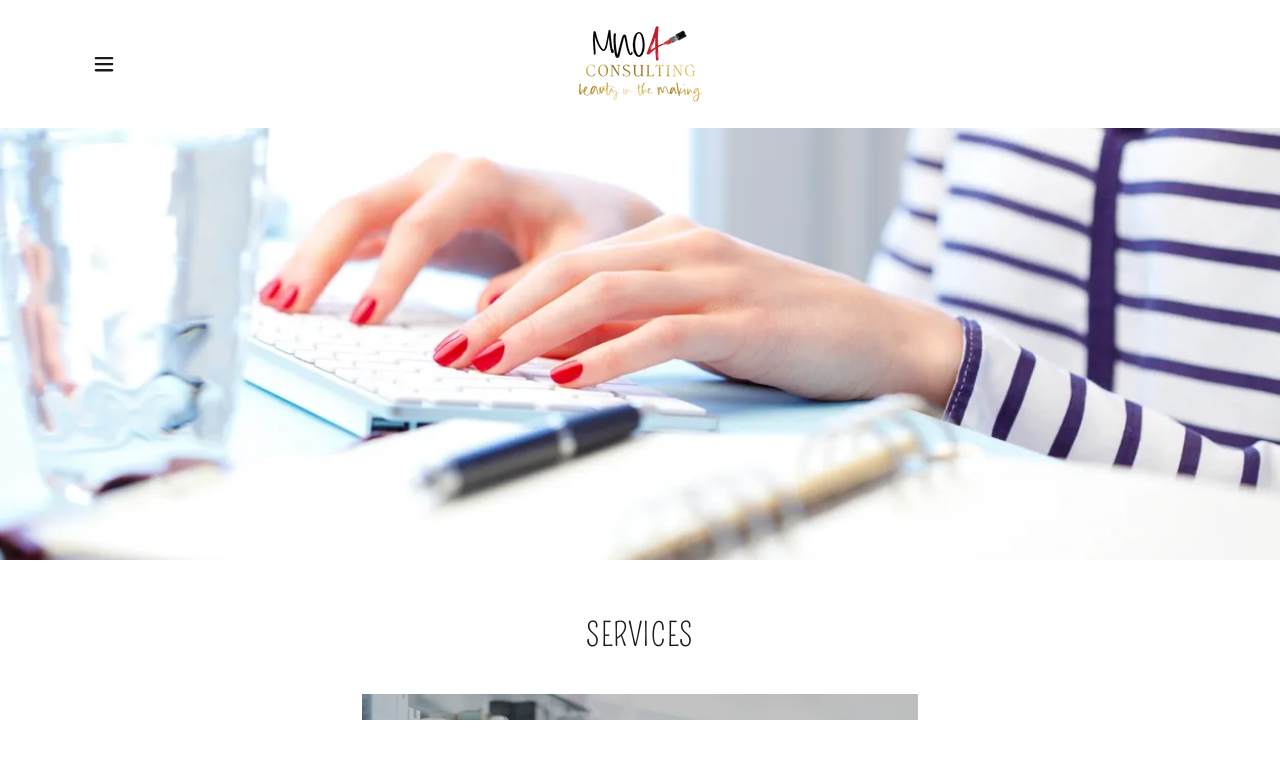

--- FILE ---
content_type: text/html;charset=utf-8
request_url: https://mno4consulting.com/
body_size: 17558
content:
<!DOCTYPE html><html lang="en-US"><head><meta charSet="utf-8"/><meta http-equiv="X-UA-Compatible" content="IE=edge"/><meta name="viewport" content="width=device-width, initial-scale=1"/><title>Strategic Marketing Consultant - Beauty Industry, Beauty Industry Merchandising &amp; Marketing, Beauty Industry, Beauty Industry Trends</title><meta name="description" content="Looking for help with beauty industry merchandising &amp; marketing? I consult with small and medium-size businesses to seize growth opportunities. CLICK HERE. "/><meta name="author" content="Strategic Marketing Consultant"/><meta name="generator" content="Starfield Technologies; Go Daddy Website Builder 8.0.0000"/><link rel="manifest" href="/manifest.webmanifest"/><link rel="apple-touch-icon" sizes="57x57" href="//img1.wsimg.com/isteam/ip/86d8451f-e5c7-4222-b0b2-467ae7d70162/logo/e2d25b1c-9aa1-4d09-b74a-cbc30f5ee8d3.png/:/rs=w:57,h:57,m"/><link rel="apple-touch-icon" sizes="60x60" href="//img1.wsimg.com/isteam/ip/86d8451f-e5c7-4222-b0b2-467ae7d70162/logo/e2d25b1c-9aa1-4d09-b74a-cbc30f5ee8d3.png/:/rs=w:60,h:60,m"/><link rel="apple-touch-icon" sizes="72x72" href="//img1.wsimg.com/isteam/ip/86d8451f-e5c7-4222-b0b2-467ae7d70162/logo/e2d25b1c-9aa1-4d09-b74a-cbc30f5ee8d3.png/:/rs=w:72,h:72,m"/><link rel="apple-touch-icon" sizes="114x114" href="//img1.wsimg.com/isteam/ip/86d8451f-e5c7-4222-b0b2-467ae7d70162/logo/e2d25b1c-9aa1-4d09-b74a-cbc30f5ee8d3.png/:/rs=w:114,h:114,m"/><link rel="apple-touch-icon" sizes="120x120" href="//img1.wsimg.com/isteam/ip/86d8451f-e5c7-4222-b0b2-467ae7d70162/logo/e2d25b1c-9aa1-4d09-b74a-cbc30f5ee8d3.png/:/rs=w:120,h:120,m"/><link rel="apple-touch-icon" sizes="144x144" href="//img1.wsimg.com/isteam/ip/86d8451f-e5c7-4222-b0b2-467ae7d70162/logo/e2d25b1c-9aa1-4d09-b74a-cbc30f5ee8d3.png/:/rs=w:144,h:144,m"/><link rel="apple-touch-icon" sizes="152x152" href="//img1.wsimg.com/isteam/ip/86d8451f-e5c7-4222-b0b2-467ae7d70162/logo/e2d25b1c-9aa1-4d09-b74a-cbc30f5ee8d3.png/:/rs=w:152,h:152,m"/><link rel="apple-touch-icon" sizes="180x180" href="//img1.wsimg.com/isteam/ip/86d8451f-e5c7-4222-b0b2-467ae7d70162/logo/e2d25b1c-9aa1-4d09-b74a-cbc30f5ee8d3.png/:/rs=w:180,h:180,m"/><meta property="og:url" content="https://mno4consulting.com/"/>
<meta property="og:site_name" content="Strategic Marketing Consultant"/>
<meta property="og:title" content="Strategic Marketing Consultant - Beauty Industry, Beauty Industry Merchandising &amp; Marketing, Beauty Industry, Beauty Industry Trends"/>
<meta property="og:description" content="Looking for help with beauty industry merchandising &amp; marketing? I consult with small and medium-size businesses to seize growth opportunities. CLICK HERE. "/>
<meta property="og:type" content="website"/>
<meta property="og:image" content="https://img1.wsimg.com/isteam/stock/wNNloZB"/>
<meta property="og:locale" content="en_US"/>
<meta name="twitter:card" content="summary"/>
<meta name="twitter:title" content="Strategic Marketing Consultant"/>
<meta name="twitter:description" content="Looking for help with beauty industry merchandising &amp; marketing? I consult with small and medium-size businesses to seize growth opportunities. CLICK HERE. "/>
<meta name="twitter:image" content="https://img1.wsimg.com/isteam/stock/wNNloZB"/>
<meta name="twitter:image:alt" content="Strategic Marketing Consultant"/>
<meta name="theme-color" content="027"/><style data-inline-fonts>/* latin */
@font-face {
  font-family: 'Pompiere';
  font-style: normal;
  font-weight: 400;
  font-display: swap;
  src: url(https://img1.wsimg.com/gfonts/s/pompiere/v21/VEMyRoxis5Dwuyeov5Wq7DE.woff2) format('woff2');
  unicode-range: U+0000-00FF, U+0131, U+0152-0153, U+02BB-02BC, U+02C6, U+02DA, U+02DC, U+0304, U+0308, U+0329, U+2000-206F, U+20AC, U+2122, U+2191, U+2193, U+2212, U+2215, U+FEFF, U+FFFD;
}

/* cyrillic-ext */
@font-face {
  font-family: 'Roboto';
  font-style: italic;
  font-weight: 300;
  font-stretch: 100%;
  font-display: swap;
  src: url(https://img1.wsimg.com/gfonts/s/roboto/v50/KFO5CnqEu92Fr1Mu53ZEC9_Vu3r1gIhOszmkC3kaWzU.woff2) format('woff2');
  unicode-range: U+0460-052F, U+1C80-1C8A, U+20B4, U+2DE0-2DFF, U+A640-A69F, U+FE2E-FE2F;
}
/* cyrillic */
@font-face {
  font-family: 'Roboto';
  font-style: italic;
  font-weight: 300;
  font-stretch: 100%;
  font-display: swap;
  src: url(https://img1.wsimg.com/gfonts/s/roboto/v50/KFO5CnqEu92Fr1Mu53ZEC9_Vu3r1gIhOszmkAnkaWzU.woff2) format('woff2');
  unicode-range: U+0301, U+0400-045F, U+0490-0491, U+04B0-04B1, U+2116;
}
/* greek-ext */
@font-face {
  font-family: 'Roboto';
  font-style: italic;
  font-weight: 300;
  font-stretch: 100%;
  font-display: swap;
  src: url(https://img1.wsimg.com/gfonts/s/roboto/v50/KFO5CnqEu92Fr1Mu53ZEC9_Vu3r1gIhOszmkCnkaWzU.woff2) format('woff2');
  unicode-range: U+1F00-1FFF;
}
/* greek */
@font-face {
  font-family: 'Roboto';
  font-style: italic;
  font-weight: 300;
  font-stretch: 100%;
  font-display: swap;
  src: url(https://img1.wsimg.com/gfonts/s/roboto/v50/KFO5CnqEu92Fr1Mu53ZEC9_Vu3r1gIhOszmkBXkaWzU.woff2) format('woff2');
  unicode-range: U+0370-0377, U+037A-037F, U+0384-038A, U+038C, U+038E-03A1, U+03A3-03FF;
}
/* math */
@font-face {
  font-family: 'Roboto';
  font-style: italic;
  font-weight: 300;
  font-stretch: 100%;
  font-display: swap;
  src: url(https://img1.wsimg.com/gfonts/s/roboto/v50/KFO5CnqEu92Fr1Mu53ZEC9_Vu3r1gIhOszmkenkaWzU.woff2) format('woff2');
  unicode-range: U+0302-0303, U+0305, U+0307-0308, U+0310, U+0312, U+0315, U+031A, U+0326-0327, U+032C, U+032F-0330, U+0332-0333, U+0338, U+033A, U+0346, U+034D, U+0391-03A1, U+03A3-03A9, U+03B1-03C9, U+03D1, U+03D5-03D6, U+03F0-03F1, U+03F4-03F5, U+2016-2017, U+2034-2038, U+203C, U+2040, U+2043, U+2047, U+2050, U+2057, U+205F, U+2070-2071, U+2074-208E, U+2090-209C, U+20D0-20DC, U+20E1, U+20E5-20EF, U+2100-2112, U+2114-2115, U+2117-2121, U+2123-214F, U+2190, U+2192, U+2194-21AE, U+21B0-21E5, U+21F1-21F2, U+21F4-2211, U+2213-2214, U+2216-22FF, U+2308-230B, U+2310, U+2319, U+231C-2321, U+2336-237A, U+237C, U+2395, U+239B-23B7, U+23D0, U+23DC-23E1, U+2474-2475, U+25AF, U+25B3, U+25B7, U+25BD, U+25C1, U+25CA, U+25CC, U+25FB, U+266D-266F, U+27C0-27FF, U+2900-2AFF, U+2B0E-2B11, U+2B30-2B4C, U+2BFE, U+3030, U+FF5B, U+FF5D, U+1D400-1D7FF, U+1EE00-1EEFF;
}
/* symbols */
@font-face {
  font-family: 'Roboto';
  font-style: italic;
  font-weight: 300;
  font-stretch: 100%;
  font-display: swap;
  src: url(https://img1.wsimg.com/gfonts/s/roboto/v50/KFO5CnqEu92Fr1Mu53ZEC9_Vu3r1gIhOszmkaHkaWzU.woff2) format('woff2');
  unicode-range: U+0001-000C, U+000E-001F, U+007F-009F, U+20DD-20E0, U+20E2-20E4, U+2150-218F, U+2190, U+2192, U+2194-2199, U+21AF, U+21E6-21F0, U+21F3, U+2218-2219, U+2299, U+22C4-22C6, U+2300-243F, U+2440-244A, U+2460-24FF, U+25A0-27BF, U+2800-28FF, U+2921-2922, U+2981, U+29BF, U+29EB, U+2B00-2BFF, U+4DC0-4DFF, U+FFF9-FFFB, U+10140-1018E, U+10190-1019C, U+101A0, U+101D0-101FD, U+102E0-102FB, U+10E60-10E7E, U+1D2C0-1D2D3, U+1D2E0-1D37F, U+1F000-1F0FF, U+1F100-1F1AD, U+1F1E6-1F1FF, U+1F30D-1F30F, U+1F315, U+1F31C, U+1F31E, U+1F320-1F32C, U+1F336, U+1F378, U+1F37D, U+1F382, U+1F393-1F39F, U+1F3A7-1F3A8, U+1F3AC-1F3AF, U+1F3C2, U+1F3C4-1F3C6, U+1F3CA-1F3CE, U+1F3D4-1F3E0, U+1F3ED, U+1F3F1-1F3F3, U+1F3F5-1F3F7, U+1F408, U+1F415, U+1F41F, U+1F426, U+1F43F, U+1F441-1F442, U+1F444, U+1F446-1F449, U+1F44C-1F44E, U+1F453, U+1F46A, U+1F47D, U+1F4A3, U+1F4B0, U+1F4B3, U+1F4B9, U+1F4BB, U+1F4BF, U+1F4C8-1F4CB, U+1F4D6, U+1F4DA, U+1F4DF, U+1F4E3-1F4E6, U+1F4EA-1F4ED, U+1F4F7, U+1F4F9-1F4FB, U+1F4FD-1F4FE, U+1F503, U+1F507-1F50B, U+1F50D, U+1F512-1F513, U+1F53E-1F54A, U+1F54F-1F5FA, U+1F610, U+1F650-1F67F, U+1F687, U+1F68D, U+1F691, U+1F694, U+1F698, U+1F6AD, U+1F6B2, U+1F6B9-1F6BA, U+1F6BC, U+1F6C6-1F6CF, U+1F6D3-1F6D7, U+1F6E0-1F6EA, U+1F6F0-1F6F3, U+1F6F7-1F6FC, U+1F700-1F7FF, U+1F800-1F80B, U+1F810-1F847, U+1F850-1F859, U+1F860-1F887, U+1F890-1F8AD, U+1F8B0-1F8BB, U+1F8C0-1F8C1, U+1F900-1F90B, U+1F93B, U+1F946, U+1F984, U+1F996, U+1F9E9, U+1FA00-1FA6F, U+1FA70-1FA7C, U+1FA80-1FA89, U+1FA8F-1FAC6, U+1FACE-1FADC, U+1FADF-1FAE9, U+1FAF0-1FAF8, U+1FB00-1FBFF;
}
/* vietnamese */
@font-face {
  font-family: 'Roboto';
  font-style: italic;
  font-weight: 300;
  font-stretch: 100%;
  font-display: swap;
  src: url(https://img1.wsimg.com/gfonts/s/roboto/v50/KFO5CnqEu92Fr1Mu53ZEC9_Vu3r1gIhOszmkCXkaWzU.woff2) format('woff2');
  unicode-range: U+0102-0103, U+0110-0111, U+0128-0129, U+0168-0169, U+01A0-01A1, U+01AF-01B0, U+0300-0301, U+0303-0304, U+0308-0309, U+0323, U+0329, U+1EA0-1EF9, U+20AB;
}
/* latin-ext */
@font-face {
  font-family: 'Roboto';
  font-style: italic;
  font-weight: 300;
  font-stretch: 100%;
  font-display: swap;
  src: url(https://img1.wsimg.com/gfonts/s/roboto/v50/KFO5CnqEu92Fr1Mu53ZEC9_Vu3r1gIhOszmkCHkaWzU.woff2) format('woff2');
  unicode-range: U+0100-02BA, U+02BD-02C5, U+02C7-02CC, U+02CE-02D7, U+02DD-02FF, U+0304, U+0308, U+0329, U+1D00-1DBF, U+1E00-1E9F, U+1EF2-1EFF, U+2020, U+20A0-20AB, U+20AD-20C0, U+2113, U+2C60-2C7F, U+A720-A7FF;
}
/* latin */
@font-face {
  font-family: 'Roboto';
  font-style: italic;
  font-weight: 300;
  font-stretch: 100%;
  font-display: swap;
  src: url(https://img1.wsimg.com/gfonts/s/roboto/v50/KFO5CnqEu92Fr1Mu53ZEC9_Vu3r1gIhOszmkBnka.woff2) format('woff2');
  unicode-range: U+0000-00FF, U+0131, U+0152-0153, U+02BB-02BC, U+02C6, U+02DA, U+02DC, U+0304, U+0308, U+0329, U+2000-206F, U+20AC, U+2122, U+2191, U+2193, U+2212, U+2215, U+FEFF, U+FFFD;
}
/* cyrillic-ext */
@font-face {
  font-family: 'Roboto';
  font-style: italic;
  font-weight: 400;
  font-stretch: 100%;
  font-display: swap;
  src: url(https://img1.wsimg.com/gfonts/s/roboto/v50/KFO5CnqEu92Fr1Mu53ZEC9_Vu3r1gIhOszmkC3kaWzU.woff2) format('woff2');
  unicode-range: U+0460-052F, U+1C80-1C8A, U+20B4, U+2DE0-2DFF, U+A640-A69F, U+FE2E-FE2F;
}
/* cyrillic */
@font-face {
  font-family: 'Roboto';
  font-style: italic;
  font-weight: 400;
  font-stretch: 100%;
  font-display: swap;
  src: url(https://img1.wsimg.com/gfonts/s/roboto/v50/KFO5CnqEu92Fr1Mu53ZEC9_Vu3r1gIhOszmkAnkaWzU.woff2) format('woff2');
  unicode-range: U+0301, U+0400-045F, U+0490-0491, U+04B0-04B1, U+2116;
}
/* greek-ext */
@font-face {
  font-family: 'Roboto';
  font-style: italic;
  font-weight: 400;
  font-stretch: 100%;
  font-display: swap;
  src: url(https://img1.wsimg.com/gfonts/s/roboto/v50/KFO5CnqEu92Fr1Mu53ZEC9_Vu3r1gIhOszmkCnkaWzU.woff2) format('woff2');
  unicode-range: U+1F00-1FFF;
}
/* greek */
@font-face {
  font-family: 'Roboto';
  font-style: italic;
  font-weight: 400;
  font-stretch: 100%;
  font-display: swap;
  src: url(https://img1.wsimg.com/gfonts/s/roboto/v50/KFO5CnqEu92Fr1Mu53ZEC9_Vu3r1gIhOszmkBXkaWzU.woff2) format('woff2');
  unicode-range: U+0370-0377, U+037A-037F, U+0384-038A, U+038C, U+038E-03A1, U+03A3-03FF;
}
/* math */
@font-face {
  font-family: 'Roboto';
  font-style: italic;
  font-weight: 400;
  font-stretch: 100%;
  font-display: swap;
  src: url(https://img1.wsimg.com/gfonts/s/roboto/v50/KFO5CnqEu92Fr1Mu53ZEC9_Vu3r1gIhOszmkenkaWzU.woff2) format('woff2');
  unicode-range: U+0302-0303, U+0305, U+0307-0308, U+0310, U+0312, U+0315, U+031A, U+0326-0327, U+032C, U+032F-0330, U+0332-0333, U+0338, U+033A, U+0346, U+034D, U+0391-03A1, U+03A3-03A9, U+03B1-03C9, U+03D1, U+03D5-03D6, U+03F0-03F1, U+03F4-03F5, U+2016-2017, U+2034-2038, U+203C, U+2040, U+2043, U+2047, U+2050, U+2057, U+205F, U+2070-2071, U+2074-208E, U+2090-209C, U+20D0-20DC, U+20E1, U+20E5-20EF, U+2100-2112, U+2114-2115, U+2117-2121, U+2123-214F, U+2190, U+2192, U+2194-21AE, U+21B0-21E5, U+21F1-21F2, U+21F4-2211, U+2213-2214, U+2216-22FF, U+2308-230B, U+2310, U+2319, U+231C-2321, U+2336-237A, U+237C, U+2395, U+239B-23B7, U+23D0, U+23DC-23E1, U+2474-2475, U+25AF, U+25B3, U+25B7, U+25BD, U+25C1, U+25CA, U+25CC, U+25FB, U+266D-266F, U+27C0-27FF, U+2900-2AFF, U+2B0E-2B11, U+2B30-2B4C, U+2BFE, U+3030, U+FF5B, U+FF5D, U+1D400-1D7FF, U+1EE00-1EEFF;
}
/* symbols */
@font-face {
  font-family: 'Roboto';
  font-style: italic;
  font-weight: 400;
  font-stretch: 100%;
  font-display: swap;
  src: url(https://img1.wsimg.com/gfonts/s/roboto/v50/KFO5CnqEu92Fr1Mu53ZEC9_Vu3r1gIhOszmkaHkaWzU.woff2) format('woff2');
  unicode-range: U+0001-000C, U+000E-001F, U+007F-009F, U+20DD-20E0, U+20E2-20E4, U+2150-218F, U+2190, U+2192, U+2194-2199, U+21AF, U+21E6-21F0, U+21F3, U+2218-2219, U+2299, U+22C4-22C6, U+2300-243F, U+2440-244A, U+2460-24FF, U+25A0-27BF, U+2800-28FF, U+2921-2922, U+2981, U+29BF, U+29EB, U+2B00-2BFF, U+4DC0-4DFF, U+FFF9-FFFB, U+10140-1018E, U+10190-1019C, U+101A0, U+101D0-101FD, U+102E0-102FB, U+10E60-10E7E, U+1D2C0-1D2D3, U+1D2E0-1D37F, U+1F000-1F0FF, U+1F100-1F1AD, U+1F1E6-1F1FF, U+1F30D-1F30F, U+1F315, U+1F31C, U+1F31E, U+1F320-1F32C, U+1F336, U+1F378, U+1F37D, U+1F382, U+1F393-1F39F, U+1F3A7-1F3A8, U+1F3AC-1F3AF, U+1F3C2, U+1F3C4-1F3C6, U+1F3CA-1F3CE, U+1F3D4-1F3E0, U+1F3ED, U+1F3F1-1F3F3, U+1F3F5-1F3F7, U+1F408, U+1F415, U+1F41F, U+1F426, U+1F43F, U+1F441-1F442, U+1F444, U+1F446-1F449, U+1F44C-1F44E, U+1F453, U+1F46A, U+1F47D, U+1F4A3, U+1F4B0, U+1F4B3, U+1F4B9, U+1F4BB, U+1F4BF, U+1F4C8-1F4CB, U+1F4D6, U+1F4DA, U+1F4DF, U+1F4E3-1F4E6, U+1F4EA-1F4ED, U+1F4F7, U+1F4F9-1F4FB, U+1F4FD-1F4FE, U+1F503, U+1F507-1F50B, U+1F50D, U+1F512-1F513, U+1F53E-1F54A, U+1F54F-1F5FA, U+1F610, U+1F650-1F67F, U+1F687, U+1F68D, U+1F691, U+1F694, U+1F698, U+1F6AD, U+1F6B2, U+1F6B9-1F6BA, U+1F6BC, U+1F6C6-1F6CF, U+1F6D3-1F6D7, U+1F6E0-1F6EA, U+1F6F0-1F6F3, U+1F6F7-1F6FC, U+1F700-1F7FF, U+1F800-1F80B, U+1F810-1F847, U+1F850-1F859, U+1F860-1F887, U+1F890-1F8AD, U+1F8B0-1F8BB, U+1F8C0-1F8C1, U+1F900-1F90B, U+1F93B, U+1F946, U+1F984, U+1F996, U+1F9E9, U+1FA00-1FA6F, U+1FA70-1FA7C, U+1FA80-1FA89, U+1FA8F-1FAC6, U+1FACE-1FADC, U+1FADF-1FAE9, U+1FAF0-1FAF8, U+1FB00-1FBFF;
}
/* vietnamese */
@font-face {
  font-family: 'Roboto';
  font-style: italic;
  font-weight: 400;
  font-stretch: 100%;
  font-display: swap;
  src: url(https://img1.wsimg.com/gfonts/s/roboto/v50/KFO5CnqEu92Fr1Mu53ZEC9_Vu3r1gIhOszmkCXkaWzU.woff2) format('woff2');
  unicode-range: U+0102-0103, U+0110-0111, U+0128-0129, U+0168-0169, U+01A0-01A1, U+01AF-01B0, U+0300-0301, U+0303-0304, U+0308-0309, U+0323, U+0329, U+1EA0-1EF9, U+20AB;
}
/* latin-ext */
@font-face {
  font-family: 'Roboto';
  font-style: italic;
  font-weight: 400;
  font-stretch: 100%;
  font-display: swap;
  src: url(https://img1.wsimg.com/gfonts/s/roboto/v50/KFO5CnqEu92Fr1Mu53ZEC9_Vu3r1gIhOszmkCHkaWzU.woff2) format('woff2');
  unicode-range: U+0100-02BA, U+02BD-02C5, U+02C7-02CC, U+02CE-02D7, U+02DD-02FF, U+0304, U+0308, U+0329, U+1D00-1DBF, U+1E00-1E9F, U+1EF2-1EFF, U+2020, U+20A0-20AB, U+20AD-20C0, U+2113, U+2C60-2C7F, U+A720-A7FF;
}
/* latin */
@font-face {
  font-family: 'Roboto';
  font-style: italic;
  font-weight: 400;
  font-stretch: 100%;
  font-display: swap;
  src: url(https://img1.wsimg.com/gfonts/s/roboto/v50/KFO5CnqEu92Fr1Mu53ZEC9_Vu3r1gIhOszmkBnka.woff2) format('woff2');
  unicode-range: U+0000-00FF, U+0131, U+0152-0153, U+02BB-02BC, U+02C6, U+02DA, U+02DC, U+0304, U+0308, U+0329, U+2000-206F, U+20AC, U+2122, U+2191, U+2193, U+2212, U+2215, U+FEFF, U+FFFD;
}
/* cyrillic-ext */
@font-face {
  font-family: 'Roboto';
  font-style: italic;
  font-weight: 700;
  font-stretch: 100%;
  font-display: swap;
  src: url(https://img1.wsimg.com/gfonts/s/roboto/v50/KFO5CnqEu92Fr1Mu53ZEC9_Vu3r1gIhOszmkC3kaWzU.woff2) format('woff2');
  unicode-range: U+0460-052F, U+1C80-1C8A, U+20B4, U+2DE0-2DFF, U+A640-A69F, U+FE2E-FE2F;
}
/* cyrillic */
@font-face {
  font-family: 'Roboto';
  font-style: italic;
  font-weight: 700;
  font-stretch: 100%;
  font-display: swap;
  src: url(https://img1.wsimg.com/gfonts/s/roboto/v50/KFO5CnqEu92Fr1Mu53ZEC9_Vu3r1gIhOszmkAnkaWzU.woff2) format('woff2');
  unicode-range: U+0301, U+0400-045F, U+0490-0491, U+04B0-04B1, U+2116;
}
/* greek-ext */
@font-face {
  font-family: 'Roboto';
  font-style: italic;
  font-weight: 700;
  font-stretch: 100%;
  font-display: swap;
  src: url(https://img1.wsimg.com/gfonts/s/roboto/v50/KFO5CnqEu92Fr1Mu53ZEC9_Vu3r1gIhOszmkCnkaWzU.woff2) format('woff2');
  unicode-range: U+1F00-1FFF;
}
/* greek */
@font-face {
  font-family: 'Roboto';
  font-style: italic;
  font-weight: 700;
  font-stretch: 100%;
  font-display: swap;
  src: url(https://img1.wsimg.com/gfonts/s/roboto/v50/KFO5CnqEu92Fr1Mu53ZEC9_Vu3r1gIhOszmkBXkaWzU.woff2) format('woff2');
  unicode-range: U+0370-0377, U+037A-037F, U+0384-038A, U+038C, U+038E-03A1, U+03A3-03FF;
}
/* math */
@font-face {
  font-family: 'Roboto';
  font-style: italic;
  font-weight: 700;
  font-stretch: 100%;
  font-display: swap;
  src: url(https://img1.wsimg.com/gfonts/s/roboto/v50/KFO5CnqEu92Fr1Mu53ZEC9_Vu3r1gIhOszmkenkaWzU.woff2) format('woff2');
  unicode-range: U+0302-0303, U+0305, U+0307-0308, U+0310, U+0312, U+0315, U+031A, U+0326-0327, U+032C, U+032F-0330, U+0332-0333, U+0338, U+033A, U+0346, U+034D, U+0391-03A1, U+03A3-03A9, U+03B1-03C9, U+03D1, U+03D5-03D6, U+03F0-03F1, U+03F4-03F5, U+2016-2017, U+2034-2038, U+203C, U+2040, U+2043, U+2047, U+2050, U+2057, U+205F, U+2070-2071, U+2074-208E, U+2090-209C, U+20D0-20DC, U+20E1, U+20E5-20EF, U+2100-2112, U+2114-2115, U+2117-2121, U+2123-214F, U+2190, U+2192, U+2194-21AE, U+21B0-21E5, U+21F1-21F2, U+21F4-2211, U+2213-2214, U+2216-22FF, U+2308-230B, U+2310, U+2319, U+231C-2321, U+2336-237A, U+237C, U+2395, U+239B-23B7, U+23D0, U+23DC-23E1, U+2474-2475, U+25AF, U+25B3, U+25B7, U+25BD, U+25C1, U+25CA, U+25CC, U+25FB, U+266D-266F, U+27C0-27FF, U+2900-2AFF, U+2B0E-2B11, U+2B30-2B4C, U+2BFE, U+3030, U+FF5B, U+FF5D, U+1D400-1D7FF, U+1EE00-1EEFF;
}
/* symbols */
@font-face {
  font-family: 'Roboto';
  font-style: italic;
  font-weight: 700;
  font-stretch: 100%;
  font-display: swap;
  src: url(https://img1.wsimg.com/gfonts/s/roboto/v50/KFO5CnqEu92Fr1Mu53ZEC9_Vu3r1gIhOszmkaHkaWzU.woff2) format('woff2');
  unicode-range: U+0001-000C, U+000E-001F, U+007F-009F, U+20DD-20E0, U+20E2-20E4, U+2150-218F, U+2190, U+2192, U+2194-2199, U+21AF, U+21E6-21F0, U+21F3, U+2218-2219, U+2299, U+22C4-22C6, U+2300-243F, U+2440-244A, U+2460-24FF, U+25A0-27BF, U+2800-28FF, U+2921-2922, U+2981, U+29BF, U+29EB, U+2B00-2BFF, U+4DC0-4DFF, U+FFF9-FFFB, U+10140-1018E, U+10190-1019C, U+101A0, U+101D0-101FD, U+102E0-102FB, U+10E60-10E7E, U+1D2C0-1D2D3, U+1D2E0-1D37F, U+1F000-1F0FF, U+1F100-1F1AD, U+1F1E6-1F1FF, U+1F30D-1F30F, U+1F315, U+1F31C, U+1F31E, U+1F320-1F32C, U+1F336, U+1F378, U+1F37D, U+1F382, U+1F393-1F39F, U+1F3A7-1F3A8, U+1F3AC-1F3AF, U+1F3C2, U+1F3C4-1F3C6, U+1F3CA-1F3CE, U+1F3D4-1F3E0, U+1F3ED, U+1F3F1-1F3F3, U+1F3F5-1F3F7, U+1F408, U+1F415, U+1F41F, U+1F426, U+1F43F, U+1F441-1F442, U+1F444, U+1F446-1F449, U+1F44C-1F44E, U+1F453, U+1F46A, U+1F47D, U+1F4A3, U+1F4B0, U+1F4B3, U+1F4B9, U+1F4BB, U+1F4BF, U+1F4C8-1F4CB, U+1F4D6, U+1F4DA, U+1F4DF, U+1F4E3-1F4E6, U+1F4EA-1F4ED, U+1F4F7, U+1F4F9-1F4FB, U+1F4FD-1F4FE, U+1F503, U+1F507-1F50B, U+1F50D, U+1F512-1F513, U+1F53E-1F54A, U+1F54F-1F5FA, U+1F610, U+1F650-1F67F, U+1F687, U+1F68D, U+1F691, U+1F694, U+1F698, U+1F6AD, U+1F6B2, U+1F6B9-1F6BA, U+1F6BC, U+1F6C6-1F6CF, U+1F6D3-1F6D7, U+1F6E0-1F6EA, U+1F6F0-1F6F3, U+1F6F7-1F6FC, U+1F700-1F7FF, U+1F800-1F80B, U+1F810-1F847, U+1F850-1F859, U+1F860-1F887, U+1F890-1F8AD, U+1F8B0-1F8BB, U+1F8C0-1F8C1, U+1F900-1F90B, U+1F93B, U+1F946, U+1F984, U+1F996, U+1F9E9, U+1FA00-1FA6F, U+1FA70-1FA7C, U+1FA80-1FA89, U+1FA8F-1FAC6, U+1FACE-1FADC, U+1FADF-1FAE9, U+1FAF0-1FAF8, U+1FB00-1FBFF;
}
/* vietnamese */
@font-face {
  font-family: 'Roboto';
  font-style: italic;
  font-weight: 700;
  font-stretch: 100%;
  font-display: swap;
  src: url(https://img1.wsimg.com/gfonts/s/roboto/v50/KFO5CnqEu92Fr1Mu53ZEC9_Vu3r1gIhOszmkCXkaWzU.woff2) format('woff2');
  unicode-range: U+0102-0103, U+0110-0111, U+0128-0129, U+0168-0169, U+01A0-01A1, U+01AF-01B0, U+0300-0301, U+0303-0304, U+0308-0309, U+0323, U+0329, U+1EA0-1EF9, U+20AB;
}
/* latin-ext */
@font-face {
  font-family: 'Roboto';
  font-style: italic;
  font-weight: 700;
  font-stretch: 100%;
  font-display: swap;
  src: url(https://img1.wsimg.com/gfonts/s/roboto/v50/KFO5CnqEu92Fr1Mu53ZEC9_Vu3r1gIhOszmkCHkaWzU.woff2) format('woff2');
  unicode-range: U+0100-02BA, U+02BD-02C5, U+02C7-02CC, U+02CE-02D7, U+02DD-02FF, U+0304, U+0308, U+0329, U+1D00-1DBF, U+1E00-1E9F, U+1EF2-1EFF, U+2020, U+20A0-20AB, U+20AD-20C0, U+2113, U+2C60-2C7F, U+A720-A7FF;
}
/* latin */
@font-face {
  font-family: 'Roboto';
  font-style: italic;
  font-weight: 700;
  font-stretch: 100%;
  font-display: swap;
  src: url(https://img1.wsimg.com/gfonts/s/roboto/v50/KFO5CnqEu92Fr1Mu53ZEC9_Vu3r1gIhOszmkBnka.woff2) format('woff2');
  unicode-range: U+0000-00FF, U+0131, U+0152-0153, U+02BB-02BC, U+02C6, U+02DA, U+02DC, U+0304, U+0308, U+0329, U+2000-206F, U+20AC, U+2122, U+2191, U+2193, U+2212, U+2215, U+FEFF, U+FFFD;
}
/* cyrillic-ext */
@font-face {
  font-family: 'Roboto';
  font-style: normal;
  font-weight: 100;
  font-stretch: 100%;
  font-display: swap;
  src: url(https://img1.wsimg.com/gfonts/s/roboto/v50/KFO7CnqEu92Fr1ME7kSn66aGLdTylUAMa3GUBGEe.woff2) format('woff2');
  unicode-range: U+0460-052F, U+1C80-1C8A, U+20B4, U+2DE0-2DFF, U+A640-A69F, U+FE2E-FE2F;
}
/* cyrillic */
@font-face {
  font-family: 'Roboto';
  font-style: normal;
  font-weight: 100;
  font-stretch: 100%;
  font-display: swap;
  src: url(https://img1.wsimg.com/gfonts/s/roboto/v50/KFO7CnqEu92Fr1ME7kSn66aGLdTylUAMa3iUBGEe.woff2) format('woff2');
  unicode-range: U+0301, U+0400-045F, U+0490-0491, U+04B0-04B1, U+2116;
}
/* greek-ext */
@font-face {
  font-family: 'Roboto';
  font-style: normal;
  font-weight: 100;
  font-stretch: 100%;
  font-display: swap;
  src: url(https://img1.wsimg.com/gfonts/s/roboto/v50/KFO7CnqEu92Fr1ME7kSn66aGLdTylUAMa3CUBGEe.woff2) format('woff2');
  unicode-range: U+1F00-1FFF;
}
/* greek */
@font-face {
  font-family: 'Roboto';
  font-style: normal;
  font-weight: 100;
  font-stretch: 100%;
  font-display: swap;
  src: url(https://img1.wsimg.com/gfonts/s/roboto/v50/KFO7CnqEu92Fr1ME7kSn66aGLdTylUAMa3-UBGEe.woff2) format('woff2');
  unicode-range: U+0370-0377, U+037A-037F, U+0384-038A, U+038C, U+038E-03A1, U+03A3-03FF;
}
/* math */
@font-face {
  font-family: 'Roboto';
  font-style: normal;
  font-weight: 100;
  font-stretch: 100%;
  font-display: swap;
  src: url(https://img1.wsimg.com/gfonts/s/roboto/v50/KFO7CnqEu92Fr1ME7kSn66aGLdTylUAMawCUBGEe.woff2) format('woff2');
  unicode-range: U+0302-0303, U+0305, U+0307-0308, U+0310, U+0312, U+0315, U+031A, U+0326-0327, U+032C, U+032F-0330, U+0332-0333, U+0338, U+033A, U+0346, U+034D, U+0391-03A1, U+03A3-03A9, U+03B1-03C9, U+03D1, U+03D5-03D6, U+03F0-03F1, U+03F4-03F5, U+2016-2017, U+2034-2038, U+203C, U+2040, U+2043, U+2047, U+2050, U+2057, U+205F, U+2070-2071, U+2074-208E, U+2090-209C, U+20D0-20DC, U+20E1, U+20E5-20EF, U+2100-2112, U+2114-2115, U+2117-2121, U+2123-214F, U+2190, U+2192, U+2194-21AE, U+21B0-21E5, U+21F1-21F2, U+21F4-2211, U+2213-2214, U+2216-22FF, U+2308-230B, U+2310, U+2319, U+231C-2321, U+2336-237A, U+237C, U+2395, U+239B-23B7, U+23D0, U+23DC-23E1, U+2474-2475, U+25AF, U+25B3, U+25B7, U+25BD, U+25C1, U+25CA, U+25CC, U+25FB, U+266D-266F, U+27C0-27FF, U+2900-2AFF, U+2B0E-2B11, U+2B30-2B4C, U+2BFE, U+3030, U+FF5B, U+FF5D, U+1D400-1D7FF, U+1EE00-1EEFF;
}
/* symbols */
@font-face {
  font-family: 'Roboto';
  font-style: normal;
  font-weight: 100;
  font-stretch: 100%;
  font-display: swap;
  src: url(https://img1.wsimg.com/gfonts/s/roboto/v50/KFO7CnqEu92Fr1ME7kSn66aGLdTylUAMaxKUBGEe.woff2) format('woff2');
  unicode-range: U+0001-000C, U+000E-001F, U+007F-009F, U+20DD-20E0, U+20E2-20E4, U+2150-218F, U+2190, U+2192, U+2194-2199, U+21AF, U+21E6-21F0, U+21F3, U+2218-2219, U+2299, U+22C4-22C6, U+2300-243F, U+2440-244A, U+2460-24FF, U+25A0-27BF, U+2800-28FF, U+2921-2922, U+2981, U+29BF, U+29EB, U+2B00-2BFF, U+4DC0-4DFF, U+FFF9-FFFB, U+10140-1018E, U+10190-1019C, U+101A0, U+101D0-101FD, U+102E0-102FB, U+10E60-10E7E, U+1D2C0-1D2D3, U+1D2E0-1D37F, U+1F000-1F0FF, U+1F100-1F1AD, U+1F1E6-1F1FF, U+1F30D-1F30F, U+1F315, U+1F31C, U+1F31E, U+1F320-1F32C, U+1F336, U+1F378, U+1F37D, U+1F382, U+1F393-1F39F, U+1F3A7-1F3A8, U+1F3AC-1F3AF, U+1F3C2, U+1F3C4-1F3C6, U+1F3CA-1F3CE, U+1F3D4-1F3E0, U+1F3ED, U+1F3F1-1F3F3, U+1F3F5-1F3F7, U+1F408, U+1F415, U+1F41F, U+1F426, U+1F43F, U+1F441-1F442, U+1F444, U+1F446-1F449, U+1F44C-1F44E, U+1F453, U+1F46A, U+1F47D, U+1F4A3, U+1F4B0, U+1F4B3, U+1F4B9, U+1F4BB, U+1F4BF, U+1F4C8-1F4CB, U+1F4D6, U+1F4DA, U+1F4DF, U+1F4E3-1F4E6, U+1F4EA-1F4ED, U+1F4F7, U+1F4F9-1F4FB, U+1F4FD-1F4FE, U+1F503, U+1F507-1F50B, U+1F50D, U+1F512-1F513, U+1F53E-1F54A, U+1F54F-1F5FA, U+1F610, U+1F650-1F67F, U+1F687, U+1F68D, U+1F691, U+1F694, U+1F698, U+1F6AD, U+1F6B2, U+1F6B9-1F6BA, U+1F6BC, U+1F6C6-1F6CF, U+1F6D3-1F6D7, U+1F6E0-1F6EA, U+1F6F0-1F6F3, U+1F6F7-1F6FC, U+1F700-1F7FF, U+1F800-1F80B, U+1F810-1F847, U+1F850-1F859, U+1F860-1F887, U+1F890-1F8AD, U+1F8B0-1F8BB, U+1F8C0-1F8C1, U+1F900-1F90B, U+1F93B, U+1F946, U+1F984, U+1F996, U+1F9E9, U+1FA00-1FA6F, U+1FA70-1FA7C, U+1FA80-1FA89, U+1FA8F-1FAC6, U+1FACE-1FADC, U+1FADF-1FAE9, U+1FAF0-1FAF8, U+1FB00-1FBFF;
}
/* vietnamese */
@font-face {
  font-family: 'Roboto';
  font-style: normal;
  font-weight: 100;
  font-stretch: 100%;
  font-display: swap;
  src: url(https://img1.wsimg.com/gfonts/s/roboto/v50/KFO7CnqEu92Fr1ME7kSn66aGLdTylUAMa3OUBGEe.woff2) format('woff2');
  unicode-range: U+0102-0103, U+0110-0111, U+0128-0129, U+0168-0169, U+01A0-01A1, U+01AF-01B0, U+0300-0301, U+0303-0304, U+0308-0309, U+0323, U+0329, U+1EA0-1EF9, U+20AB;
}
/* latin-ext */
@font-face {
  font-family: 'Roboto';
  font-style: normal;
  font-weight: 100;
  font-stretch: 100%;
  font-display: swap;
  src: url(https://img1.wsimg.com/gfonts/s/roboto/v50/KFO7CnqEu92Fr1ME7kSn66aGLdTylUAMa3KUBGEe.woff2) format('woff2');
  unicode-range: U+0100-02BA, U+02BD-02C5, U+02C7-02CC, U+02CE-02D7, U+02DD-02FF, U+0304, U+0308, U+0329, U+1D00-1DBF, U+1E00-1E9F, U+1EF2-1EFF, U+2020, U+20A0-20AB, U+20AD-20C0, U+2113, U+2C60-2C7F, U+A720-A7FF;
}
/* latin */
@font-face {
  font-family: 'Roboto';
  font-style: normal;
  font-weight: 100;
  font-stretch: 100%;
  font-display: swap;
  src: url(https://img1.wsimg.com/gfonts/s/roboto/v50/KFO7CnqEu92Fr1ME7kSn66aGLdTylUAMa3yUBA.woff2) format('woff2');
  unicode-range: U+0000-00FF, U+0131, U+0152-0153, U+02BB-02BC, U+02C6, U+02DA, U+02DC, U+0304, U+0308, U+0329, U+2000-206F, U+20AC, U+2122, U+2191, U+2193, U+2212, U+2215, U+FEFF, U+FFFD;
}
/* cyrillic-ext */
@font-face {
  font-family: 'Roboto';
  font-style: normal;
  font-weight: 300;
  font-stretch: 100%;
  font-display: swap;
  src: url(https://img1.wsimg.com/gfonts/s/roboto/v50/KFO7CnqEu92Fr1ME7kSn66aGLdTylUAMa3GUBGEe.woff2) format('woff2');
  unicode-range: U+0460-052F, U+1C80-1C8A, U+20B4, U+2DE0-2DFF, U+A640-A69F, U+FE2E-FE2F;
}
/* cyrillic */
@font-face {
  font-family: 'Roboto';
  font-style: normal;
  font-weight: 300;
  font-stretch: 100%;
  font-display: swap;
  src: url(https://img1.wsimg.com/gfonts/s/roboto/v50/KFO7CnqEu92Fr1ME7kSn66aGLdTylUAMa3iUBGEe.woff2) format('woff2');
  unicode-range: U+0301, U+0400-045F, U+0490-0491, U+04B0-04B1, U+2116;
}
/* greek-ext */
@font-face {
  font-family: 'Roboto';
  font-style: normal;
  font-weight: 300;
  font-stretch: 100%;
  font-display: swap;
  src: url(https://img1.wsimg.com/gfonts/s/roboto/v50/KFO7CnqEu92Fr1ME7kSn66aGLdTylUAMa3CUBGEe.woff2) format('woff2');
  unicode-range: U+1F00-1FFF;
}
/* greek */
@font-face {
  font-family: 'Roboto';
  font-style: normal;
  font-weight: 300;
  font-stretch: 100%;
  font-display: swap;
  src: url(https://img1.wsimg.com/gfonts/s/roboto/v50/KFO7CnqEu92Fr1ME7kSn66aGLdTylUAMa3-UBGEe.woff2) format('woff2');
  unicode-range: U+0370-0377, U+037A-037F, U+0384-038A, U+038C, U+038E-03A1, U+03A3-03FF;
}
/* math */
@font-face {
  font-family: 'Roboto';
  font-style: normal;
  font-weight: 300;
  font-stretch: 100%;
  font-display: swap;
  src: url(https://img1.wsimg.com/gfonts/s/roboto/v50/KFO7CnqEu92Fr1ME7kSn66aGLdTylUAMawCUBGEe.woff2) format('woff2');
  unicode-range: U+0302-0303, U+0305, U+0307-0308, U+0310, U+0312, U+0315, U+031A, U+0326-0327, U+032C, U+032F-0330, U+0332-0333, U+0338, U+033A, U+0346, U+034D, U+0391-03A1, U+03A3-03A9, U+03B1-03C9, U+03D1, U+03D5-03D6, U+03F0-03F1, U+03F4-03F5, U+2016-2017, U+2034-2038, U+203C, U+2040, U+2043, U+2047, U+2050, U+2057, U+205F, U+2070-2071, U+2074-208E, U+2090-209C, U+20D0-20DC, U+20E1, U+20E5-20EF, U+2100-2112, U+2114-2115, U+2117-2121, U+2123-214F, U+2190, U+2192, U+2194-21AE, U+21B0-21E5, U+21F1-21F2, U+21F4-2211, U+2213-2214, U+2216-22FF, U+2308-230B, U+2310, U+2319, U+231C-2321, U+2336-237A, U+237C, U+2395, U+239B-23B7, U+23D0, U+23DC-23E1, U+2474-2475, U+25AF, U+25B3, U+25B7, U+25BD, U+25C1, U+25CA, U+25CC, U+25FB, U+266D-266F, U+27C0-27FF, U+2900-2AFF, U+2B0E-2B11, U+2B30-2B4C, U+2BFE, U+3030, U+FF5B, U+FF5D, U+1D400-1D7FF, U+1EE00-1EEFF;
}
/* symbols */
@font-face {
  font-family: 'Roboto';
  font-style: normal;
  font-weight: 300;
  font-stretch: 100%;
  font-display: swap;
  src: url(https://img1.wsimg.com/gfonts/s/roboto/v50/KFO7CnqEu92Fr1ME7kSn66aGLdTylUAMaxKUBGEe.woff2) format('woff2');
  unicode-range: U+0001-000C, U+000E-001F, U+007F-009F, U+20DD-20E0, U+20E2-20E4, U+2150-218F, U+2190, U+2192, U+2194-2199, U+21AF, U+21E6-21F0, U+21F3, U+2218-2219, U+2299, U+22C4-22C6, U+2300-243F, U+2440-244A, U+2460-24FF, U+25A0-27BF, U+2800-28FF, U+2921-2922, U+2981, U+29BF, U+29EB, U+2B00-2BFF, U+4DC0-4DFF, U+FFF9-FFFB, U+10140-1018E, U+10190-1019C, U+101A0, U+101D0-101FD, U+102E0-102FB, U+10E60-10E7E, U+1D2C0-1D2D3, U+1D2E0-1D37F, U+1F000-1F0FF, U+1F100-1F1AD, U+1F1E6-1F1FF, U+1F30D-1F30F, U+1F315, U+1F31C, U+1F31E, U+1F320-1F32C, U+1F336, U+1F378, U+1F37D, U+1F382, U+1F393-1F39F, U+1F3A7-1F3A8, U+1F3AC-1F3AF, U+1F3C2, U+1F3C4-1F3C6, U+1F3CA-1F3CE, U+1F3D4-1F3E0, U+1F3ED, U+1F3F1-1F3F3, U+1F3F5-1F3F7, U+1F408, U+1F415, U+1F41F, U+1F426, U+1F43F, U+1F441-1F442, U+1F444, U+1F446-1F449, U+1F44C-1F44E, U+1F453, U+1F46A, U+1F47D, U+1F4A3, U+1F4B0, U+1F4B3, U+1F4B9, U+1F4BB, U+1F4BF, U+1F4C8-1F4CB, U+1F4D6, U+1F4DA, U+1F4DF, U+1F4E3-1F4E6, U+1F4EA-1F4ED, U+1F4F7, U+1F4F9-1F4FB, U+1F4FD-1F4FE, U+1F503, U+1F507-1F50B, U+1F50D, U+1F512-1F513, U+1F53E-1F54A, U+1F54F-1F5FA, U+1F610, U+1F650-1F67F, U+1F687, U+1F68D, U+1F691, U+1F694, U+1F698, U+1F6AD, U+1F6B2, U+1F6B9-1F6BA, U+1F6BC, U+1F6C6-1F6CF, U+1F6D3-1F6D7, U+1F6E0-1F6EA, U+1F6F0-1F6F3, U+1F6F7-1F6FC, U+1F700-1F7FF, U+1F800-1F80B, U+1F810-1F847, U+1F850-1F859, U+1F860-1F887, U+1F890-1F8AD, U+1F8B0-1F8BB, U+1F8C0-1F8C1, U+1F900-1F90B, U+1F93B, U+1F946, U+1F984, U+1F996, U+1F9E9, U+1FA00-1FA6F, U+1FA70-1FA7C, U+1FA80-1FA89, U+1FA8F-1FAC6, U+1FACE-1FADC, U+1FADF-1FAE9, U+1FAF0-1FAF8, U+1FB00-1FBFF;
}
/* vietnamese */
@font-face {
  font-family: 'Roboto';
  font-style: normal;
  font-weight: 300;
  font-stretch: 100%;
  font-display: swap;
  src: url(https://img1.wsimg.com/gfonts/s/roboto/v50/KFO7CnqEu92Fr1ME7kSn66aGLdTylUAMa3OUBGEe.woff2) format('woff2');
  unicode-range: U+0102-0103, U+0110-0111, U+0128-0129, U+0168-0169, U+01A0-01A1, U+01AF-01B0, U+0300-0301, U+0303-0304, U+0308-0309, U+0323, U+0329, U+1EA0-1EF9, U+20AB;
}
/* latin-ext */
@font-face {
  font-family: 'Roboto';
  font-style: normal;
  font-weight: 300;
  font-stretch: 100%;
  font-display: swap;
  src: url(https://img1.wsimg.com/gfonts/s/roboto/v50/KFO7CnqEu92Fr1ME7kSn66aGLdTylUAMa3KUBGEe.woff2) format('woff2');
  unicode-range: U+0100-02BA, U+02BD-02C5, U+02C7-02CC, U+02CE-02D7, U+02DD-02FF, U+0304, U+0308, U+0329, U+1D00-1DBF, U+1E00-1E9F, U+1EF2-1EFF, U+2020, U+20A0-20AB, U+20AD-20C0, U+2113, U+2C60-2C7F, U+A720-A7FF;
}
/* latin */
@font-face {
  font-family: 'Roboto';
  font-style: normal;
  font-weight: 300;
  font-stretch: 100%;
  font-display: swap;
  src: url(https://img1.wsimg.com/gfonts/s/roboto/v50/KFO7CnqEu92Fr1ME7kSn66aGLdTylUAMa3yUBA.woff2) format('woff2');
  unicode-range: U+0000-00FF, U+0131, U+0152-0153, U+02BB-02BC, U+02C6, U+02DA, U+02DC, U+0304, U+0308, U+0329, U+2000-206F, U+20AC, U+2122, U+2191, U+2193, U+2212, U+2215, U+FEFF, U+FFFD;
}
/* cyrillic-ext */
@font-face {
  font-family: 'Roboto';
  font-style: normal;
  font-weight: 400;
  font-stretch: 100%;
  font-display: swap;
  src: url(https://img1.wsimg.com/gfonts/s/roboto/v50/KFO7CnqEu92Fr1ME7kSn66aGLdTylUAMa3GUBGEe.woff2) format('woff2');
  unicode-range: U+0460-052F, U+1C80-1C8A, U+20B4, U+2DE0-2DFF, U+A640-A69F, U+FE2E-FE2F;
}
/* cyrillic */
@font-face {
  font-family: 'Roboto';
  font-style: normal;
  font-weight: 400;
  font-stretch: 100%;
  font-display: swap;
  src: url(https://img1.wsimg.com/gfonts/s/roboto/v50/KFO7CnqEu92Fr1ME7kSn66aGLdTylUAMa3iUBGEe.woff2) format('woff2');
  unicode-range: U+0301, U+0400-045F, U+0490-0491, U+04B0-04B1, U+2116;
}
/* greek-ext */
@font-face {
  font-family: 'Roboto';
  font-style: normal;
  font-weight: 400;
  font-stretch: 100%;
  font-display: swap;
  src: url(https://img1.wsimg.com/gfonts/s/roboto/v50/KFO7CnqEu92Fr1ME7kSn66aGLdTylUAMa3CUBGEe.woff2) format('woff2');
  unicode-range: U+1F00-1FFF;
}
/* greek */
@font-face {
  font-family: 'Roboto';
  font-style: normal;
  font-weight: 400;
  font-stretch: 100%;
  font-display: swap;
  src: url(https://img1.wsimg.com/gfonts/s/roboto/v50/KFO7CnqEu92Fr1ME7kSn66aGLdTylUAMa3-UBGEe.woff2) format('woff2');
  unicode-range: U+0370-0377, U+037A-037F, U+0384-038A, U+038C, U+038E-03A1, U+03A3-03FF;
}
/* math */
@font-face {
  font-family: 'Roboto';
  font-style: normal;
  font-weight: 400;
  font-stretch: 100%;
  font-display: swap;
  src: url(https://img1.wsimg.com/gfonts/s/roboto/v50/KFO7CnqEu92Fr1ME7kSn66aGLdTylUAMawCUBGEe.woff2) format('woff2');
  unicode-range: U+0302-0303, U+0305, U+0307-0308, U+0310, U+0312, U+0315, U+031A, U+0326-0327, U+032C, U+032F-0330, U+0332-0333, U+0338, U+033A, U+0346, U+034D, U+0391-03A1, U+03A3-03A9, U+03B1-03C9, U+03D1, U+03D5-03D6, U+03F0-03F1, U+03F4-03F5, U+2016-2017, U+2034-2038, U+203C, U+2040, U+2043, U+2047, U+2050, U+2057, U+205F, U+2070-2071, U+2074-208E, U+2090-209C, U+20D0-20DC, U+20E1, U+20E5-20EF, U+2100-2112, U+2114-2115, U+2117-2121, U+2123-214F, U+2190, U+2192, U+2194-21AE, U+21B0-21E5, U+21F1-21F2, U+21F4-2211, U+2213-2214, U+2216-22FF, U+2308-230B, U+2310, U+2319, U+231C-2321, U+2336-237A, U+237C, U+2395, U+239B-23B7, U+23D0, U+23DC-23E1, U+2474-2475, U+25AF, U+25B3, U+25B7, U+25BD, U+25C1, U+25CA, U+25CC, U+25FB, U+266D-266F, U+27C0-27FF, U+2900-2AFF, U+2B0E-2B11, U+2B30-2B4C, U+2BFE, U+3030, U+FF5B, U+FF5D, U+1D400-1D7FF, U+1EE00-1EEFF;
}
/* symbols */
@font-face {
  font-family: 'Roboto';
  font-style: normal;
  font-weight: 400;
  font-stretch: 100%;
  font-display: swap;
  src: url(https://img1.wsimg.com/gfonts/s/roboto/v50/KFO7CnqEu92Fr1ME7kSn66aGLdTylUAMaxKUBGEe.woff2) format('woff2');
  unicode-range: U+0001-000C, U+000E-001F, U+007F-009F, U+20DD-20E0, U+20E2-20E4, U+2150-218F, U+2190, U+2192, U+2194-2199, U+21AF, U+21E6-21F0, U+21F3, U+2218-2219, U+2299, U+22C4-22C6, U+2300-243F, U+2440-244A, U+2460-24FF, U+25A0-27BF, U+2800-28FF, U+2921-2922, U+2981, U+29BF, U+29EB, U+2B00-2BFF, U+4DC0-4DFF, U+FFF9-FFFB, U+10140-1018E, U+10190-1019C, U+101A0, U+101D0-101FD, U+102E0-102FB, U+10E60-10E7E, U+1D2C0-1D2D3, U+1D2E0-1D37F, U+1F000-1F0FF, U+1F100-1F1AD, U+1F1E6-1F1FF, U+1F30D-1F30F, U+1F315, U+1F31C, U+1F31E, U+1F320-1F32C, U+1F336, U+1F378, U+1F37D, U+1F382, U+1F393-1F39F, U+1F3A7-1F3A8, U+1F3AC-1F3AF, U+1F3C2, U+1F3C4-1F3C6, U+1F3CA-1F3CE, U+1F3D4-1F3E0, U+1F3ED, U+1F3F1-1F3F3, U+1F3F5-1F3F7, U+1F408, U+1F415, U+1F41F, U+1F426, U+1F43F, U+1F441-1F442, U+1F444, U+1F446-1F449, U+1F44C-1F44E, U+1F453, U+1F46A, U+1F47D, U+1F4A3, U+1F4B0, U+1F4B3, U+1F4B9, U+1F4BB, U+1F4BF, U+1F4C8-1F4CB, U+1F4D6, U+1F4DA, U+1F4DF, U+1F4E3-1F4E6, U+1F4EA-1F4ED, U+1F4F7, U+1F4F9-1F4FB, U+1F4FD-1F4FE, U+1F503, U+1F507-1F50B, U+1F50D, U+1F512-1F513, U+1F53E-1F54A, U+1F54F-1F5FA, U+1F610, U+1F650-1F67F, U+1F687, U+1F68D, U+1F691, U+1F694, U+1F698, U+1F6AD, U+1F6B2, U+1F6B9-1F6BA, U+1F6BC, U+1F6C6-1F6CF, U+1F6D3-1F6D7, U+1F6E0-1F6EA, U+1F6F0-1F6F3, U+1F6F7-1F6FC, U+1F700-1F7FF, U+1F800-1F80B, U+1F810-1F847, U+1F850-1F859, U+1F860-1F887, U+1F890-1F8AD, U+1F8B0-1F8BB, U+1F8C0-1F8C1, U+1F900-1F90B, U+1F93B, U+1F946, U+1F984, U+1F996, U+1F9E9, U+1FA00-1FA6F, U+1FA70-1FA7C, U+1FA80-1FA89, U+1FA8F-1FAC6, U+1FACE-1FADC, U+1FADF-1FAE9, U+1FAF0-1FAF8, U+1FB00-1FBFF;
}
/* vietnamese */
@font-face {
  font-family: 'Roboto';
  font-style: normal;
  font-weight: 400;
  font-stretch: 100%;
  font-display: swap;
  src: url(https://img1.wsimg.com/gfonts/s/roboto/v50/KFO7CnqEu92Fr1ME7kSn66aGLdTylUAMa3OUBGEe.woff2) format('woff2');
  unicode-range: U+0102-0103, U+0110-0111, U+0128-0129, U+0168-0169, U+01A0-01A1, U+01AF-01B0, U+0300-0301, U+0303-0304, U+0308-0309, U+0323, U+0329, U+1EA0-1EF9, U+20AB;
}
/* latin-ext */
@font-face {
  font-family: 'Roboto';
  font-style: normal;
  font-weight: 400;
  font-stretch: 100%;
  font-display: swap;
  src: url(https://img1.wsimg.com/gfonts/s/roboto/v50/KFO7CnqEu92Fr1ME7kSn66aGLdTylUAMa3KUBGEe.woff2) format('woff2');
  unicode-range: U+0100-02BA, U+02BD-02C5, U+02C7-02CC, U+02CE-02D7, U+02DD-02FF, U+0304, U+0308, U+0329, U+1D00-1DBF, U+1E00-1E9F, U+1EF2-1EFF, U+2020, U+20A0-20AB, U+20AD-20C0, U+2113, U+2C60-2C7F, U+A720-A7FF;
}
/* latin */
@font-face {
  font-family: 'Roboto';
  font-style: normal;
  font-weight: 400;
  font-stretch: 100%;
  font-display: swap;
  src: url(https://img1.wsimg.com/gfonts/s/roboto/v50/KFO7CnqEu92Fr1ME7kSn66aGLdTylUAMa3yUBA.woff2) format('woff2');
  unicode-range: U+0000-00FF, U+0131, U+0152-0153, U+02BB-02BC, U+02C6, U+02DA, U+02DC, U+0304, U+0308, U+0329, U+2000-206F, U+20AC, U+2122, U+2191, U+2193, U+2212, U+2215, U+FEFF, U+FFFD;
}
/* cyrillic-ext */
@font-face {
  font-family: 'Roboto';
  font-style: normal;
  font-weight: 700;
  font-stretch: 100%;
  font-display: swap;
  src: url(https://img1.wsimg.com/gfonts/s/roboto/v50/KFO7CnqEu92Fr1ME7kSn66aGLdTylUAMa3GUBGEe.woff2) format('woff2');
  unicode-range: U+0460-052F, U+1C80-1C8A, U+20B4, U+2DE0-2DFF, U+A640-A69F, U+FE2E-FE2F;
}
/* cyrillic */
@font-face {
  font-family: 'Roboto';
  font-style: normal;
  font-weight: 700;
  font-stretch: 100%;
  font-display: swap;
  src: url(https://img1.wsimg.com/gfonts/s/roboto/v50/KFO7CnqEu92Fr1ME7kSn66aGLdTylUAMa3iUBGEe.woff2) format('woff2');
  unicode-range: U+0301, U+0400-045F, U+0490-0491, U+04B0-04B1, U+2116;
}
/* greek-ext */
@font-face {
  font-family: 'Roboto';
  font-style: normal;
  font-weight: 700;
  font-stretch: 100%;
  font-display: swap;
  src: url(https://img1.wsimg.com/gfonts/s/roboto/v50/KFO7CnqEu92Fr1ME7kSn66aGLdTylUAMa3CUBGEe.woff2) format('woff2');
  unicode-range: U+1F00-1FFF;
}
/* greek */
@font-face {
  font-family: 'Roboto';
  font-style: normal;
  font-weight: 700;
  font-stretch: 100%;
  font-display: swap;
  src: url(https://img1.wsimg.com/gfonts/s/roboto/v50/KFO7CnqEu92Fr1ME7kSn66aGLdTylUAMa3-UBGEe.woff2) format('woff2');
  unicode-range: U+0370-0377, U+037A-037F, U+0384-038A, U+038C, U+038E-03A1, U+03A3-03FF;
}
/* math */
@font-face {
  font-family: 'Roboto';
  font-style: normal;
  font-weight: 700;
  font-stretch: 100%;
  font-display: swap;
  src: url(https://img1.wsimg.com/gfonts/s/roboto/v50/KFO7CnqEu92Fr1ME7kSn66aGLdTylUAMawCUBGEe.woff2) format('woff2');
  unicode-range: U+0302-0303, U+0305, U+0307-0308, U+0310, U+0312, U+0315, U+031A, U+0326-0327, U+032C, U+032F-0330, U+0332-0333, U+0338, U+033A, U+0346, U+034D, U+0391-03A1, U+03A3-03A9, U+03B1-03C9, U+03D1, U+03D5-03D6, U+03F0-03F1, U+03F4-03F5, U+2016-2017, U+2034-2038, U+203C, U+2040, U+2043, U+2047, U+2050, U+2057, U+205F, U+2070-2071, U+2074-208E, U+2090-209C, U+20D0-20DC, U+20E1, U+20E5-20EF, U+2100-2112, U+2114-2115, U+2117-2121, U+2123-214F, U+2190, U+2192, U+2194-21AE, U+21B0-21E5, U+21F1-21F2, U+21F4-2211, U+2213-2214, U+2216-22FF, U+2308-230B, U+2310, U+2319, U+231C-2321, U+2336-237A, U+237C, U+2395, U+239B-23B7, U+23D0, U+23DC-23E1, U+2474-2475, U+25AF, U+25B3, U+25B7, U+25BD, U+25C1, U+25CA, U+25CC, U+25FB, U+266D-266F, U+27C0-27FF, U+2900-2AFF, U+2B0E-2B11, U+2B30-2B4C, U+2BFE, U+3030, U+FF5B, U+FF5D, U+1D400-1D7FF, U+1EE00-1EEFF;
}
/* symbols */
@font-face {
  font-family: 'Roboto';
  font-style: normal;
  font-weight: 700;
  font-stretch: 100%;
  font-display: swap;
  src: url(https://img1.wsimg.com/gfonts/s/roboto/v50/KFO7CnqEu92Fr1ME7kSn66aGLdTylUAMaxKUBGEe.woff2) format('woff2');
  unicode-range: U+0001-000C, U+000E-001F, U+007F-009F, U+20DD-20E0, U+20E2-20E4, U+2150-218F, U+2190, U+2192, U+2194-2199, U+21AF, U+21E6-21F0, U+21F3, U+2218-2219, U+2299, U+22C4-22C6, U+2300-243F, U+2440-244A, U+2460-24FF, U+25A0-27BF, U+2800-28FF, U+2921-2922, U+2981, U+29BF, U+29EB, U+2B00-2BFF, U+4DC0-4DFF, U+FFF9-FFFB, U+10140-1018E, U+10190-1019C, U+101A0, U+101D0-101FD, U+102E0-102FB, U+10E60-10E7E, U+1D2C0-1D2D3, U+1D2E0-1D37F, U+1F000-1F0FF, U+1F100-1F1AD, U+1F1E6-1F1FF, U+1F30D-1F30F, U+1F315, U+1F31C, U+1F31E, U+1F320-1F32C, U+1F336, U+1F378, U+1F37D, U+1F382, U+1F393-1F39F, U+1F3A7-1F3A8, U+1F3AC-1F3AF, U+1F3C2, U+1F3C4-1F3C6, U+1F3CA-1F3CE, U+1F3D4-1F3E0, U+1F3ED, U+1F3F1-1F3F3, U+1F3F5-1F3F7, U+1F408, U+1F415, U+1F41F, U+1F426, U+1F43F, U+1F441-1F442, U+1F444, U+1F446-1F449, U+1F44C-1F44E, U+1F453, U+1F46A, U+1F47D, U+1F4A3, U+1F4B0, U+1F4B3, U+1F4B9, U+1F4BB, U+1F4BF, U+1F4C8-1F4CB, U+1F4D6, U+1F4DA, U+1F4DF, U+1F4E3-1F4E6, U+1F4EA-1F4ED, U+1F4F7, U+1F4F9-1F4FB, U+1F4FD-1F4FE, U+1F503, U+1F507-1F50B, U+1F50D, U+1F512-1F513, U+1F53E-1F54A, U+1F54F-1F5FA, U+1F610, U+1F650-1F67F, U+1F687, U+1F68D, U+1F691, U+1F694, U+1F698, U+1F6AD, U+1F6B2, U+1F6B9-1F6BA, U+1F6BC, U+1F6C6-1F6CF, U+1F6D3-1F6D7, U+1F6E0-1F6EA, U+1F6F0-1F6F3, U+1F6F7-1F6FC, U+1F700-1F7FF, U+1F800-1F80B, U+1F810-1F847, U+1F850-1F859, U+1F860-1F887, U+1F890-1F8AD, U+1F8B0-1F8BB, U+1F8C0-1F8C1, U+1F900-1F90B, U+1F93B, U+1F946, U+1F984, U+1F996, U+1F9E9, U+1FA00-1FA6F, U+1FA70-1FA7C, U+1FA80-1FA89, U+1FA8F-1FAC6, U+1FACE-1FADC, U+1FADF-1FAE9, U+1FAF0-1FAF8, U+1FB00-1FBFF;
}
/* vietnamese */
@font-face {
  font-family: 'Roboto';
  font-style: normal;
  font-weight: 700;
  font-stretch: 100%;
  font-display: swap;
  src: url(https://img1.wsimg.com/gfonts/s/roboto/v50/KFO7CnqEu92Fr1ME7kSn66aGLdTylUAMa3OUBGEe.woff2) format('woff2');
  unicode-range: U+0102-0103, U+0110-0111, U+0128-0129, U+0168-0169, U+01A0-01A1, U+01AF-01B0, U+0300-0301, U+0303-0304, U+0308-0309, U+0323, U+0329, U+1EA0-1EF9, U+20AB;
}
/* latin-ext */
@font-face {
  font-family: 'Roboto';
  font-style: normal;
  font-weight: 700;
  font-stretch: 100%;
  font-display: swap;
  src: url(https://img1.wsimg.com/gfonts/s/roboto/v50/KFO7CnqEu92Fr1ME7kSn66aGLdTylUAMa3KUBGEe.woff2) format('woff2');
  unicode-range: U+0100-02BA, U+02BD-02C5, U+02C7-02CC, U+02CE-02D7, U+02DD-02FF, U+0304, U+0308, U+0329, U+1D00-1DBF, U+1E00-1E9F, U+1EF2-1EFF, U+2020, U+20A0-20AB, U+20AD-20C0, U+2113, U+2C60-2C7F, U+A720-A7FF;
}
/* latin */
@font-face {
  font-family: 'Roboto';
  font-style: normal;
  font-weight: 700;
  font-stretch: 100%;
  font-display: swap;
  src: url(https://img1.wsimg.com/gfonts/s/roboto/v50/KFO7CnqEu92Fr1ME7kSn66aGLdTylUAMa3yUBA.woff2) format('woff2');
  unicode-range: U+0000-00FF, U+0131, U+0152-0153, U+02BB-02BC, U+02C6, U+02DA, U+02DC, U+0304, U+0308, U+0329, U+2000-206F, U+20AC, U+2122, U+2191, U+2193, U+2212, U+2215, U+FEFF, U+FFFD;
}
/* cyrillic-ext */
@font-face {
  font-family: 'Roboto';
  font-style: normal;
  font-weight: 900;
  font-stretch: 100%;
  font-display: swap;
  src: url(https://img1.wsimg.com/gfonts/s/roboto/v50/KFO7CnqEu92Fr1ME7kSn66aGLdTylUAMa3GUBGEe.woff2) format('woff2');
  unicode-range: U+0460-052F, U+1C80-1C8A, U+20B4, U+2DE0-2DFF, U+A640-A69F, U+FE2E-FE2F;
}
/* cyrillic */
@font-face {
  font-family: 'Roboto';
  font-style: normal;
  font-weight: 900;
  font-stretch: 100%;
  font-display: swap;
  src: url(https://img1.wsimg.com/gfonts/s/roboto/v50/KFO7CnqEu92Fr1ME7kSn66aGLdTylUAMa3iUBGEe.woff2) format('woff2');
  unicode-range: U+0301, U+0400-045F, U+0490-0491, U+04B0-04B1, U+2116;
}
/* greek-ext */
@font-face {
  font-family: 'Roboto';
  font-style: normal;
  font-weight: 900;
  font-stretch: 100%;
  font-display: swap;
  src: url(https://img1.wsimg.com/gfonts/s/roboto/v50/KFO7CnqEu92Fr1ME7kSn66aGLdTylUAMa3CUBGEe.woff2) format('woff2');
  unicode-range: U+1F00-1FFF;
}
/* greek */
@font-face {
  font-family: 'Roboto';
  font-style: normal;
  font-weight: 900;
  font-stretch: 100%;
  font-display: swap;
  src: url(https://img1.wsimg.com/gfonts/s/roboto/v50/KFO7CnqEu92Fr1ME7kSn66aGLdTylUAMa3-UBGEe.woff2) format('woff2');
  unicode-range: U+0370-0377, U+037A-037F, U+0384-038A, U+038C, U+038E-03A1, U+03A3-03FF;
}
/* math */
@font-face {
  font-family: 'Roboto';
  font-style: normal;
  font-weight: 900;
  font-stretch: 100%;
  font-display: swap;
  src: url(https://img1.wsimg.com/gfonts/s/roboto/v50/KFO7CnqEu92Fr1ME7kSn66aGLdTylUAMawCUBGEe.woff2) format('woff2');
  unicode-range: U+0302-0303, U+0305, U+0307-0308, U+0310, U+0312, U+0315, U+031A, U+0326-0327, U+032C, U+032F-0330, U+0332-0333, U+0338, U+033A, U+0346, U+034D, U+0391-03A1, U+03A3-03A9, U+03B1-03C9, U+03D1, U+03D5-03D6, U+03F0-03F1, U+03F4-03F5, U+2016-2017, U+2034-2038, U+203C, U+2040, U+2043, U+2047, U+2050, U+2057, U+205F, U+2070-2071, U+2074-208E, U+2090-209C, U+20D0-20DC, U+20E1, U+20E5-20EF, U+2100-2112, U+2114-2115, U+2117-2121, U+2123-214F, U+2190, U+2192, U+2194-21AE, U+21B0-21E5, U+21F1-21F2, U+21F4-2211, U+2213-2214, U+2216-22FF, U+2308-230B, U+2310, U+2319, U+231C-2321, U+2336-237A, U+237C, U+2395, U+239B-23B7, U+23D0, U+23DC-23E1, U+2474-2475, U+25AF, U+25B3, U+25B7, U+25BD, U+25C1, U+25CA, U+25CC, U+25FB, U+266D-266F, U+27C0-27FF, U+2900-2AFF, U+2B0E-2B11, U+2B30-2B4C, U+2BFE, U+3030, U+FF5B, U+FF5D, U+1D400-1D7FF, U+1EE00-1EEFF;
}
/* symbols */
@font-face {
  font-family: 'Roboto';
  font-style: normal;
  font-weight: 900;
  font-stretch: 100%;
  font-display: swap;
  src: url(https://img1.wsimg.com/gfonts/s/roboto/v50/KFO7CnqEu92Fr1ME7kSn66aGLdTylUAMaxKUBGEe.woff2) format('woff2');
  unicode-range: U+0001-000C, U+000E-001F, U+007F-009F, U+20DD-20E0, U+20E2-20E4, U+2150-218F, U+2190, U+2192, U+2194-2199, U+21AF, U+21E6-21F0, U+21F3, U+2218-2219, U+2299, U+22C4-22C6, U+2300-243F, U+2440-244A, U+2460-24FF, U+25A0-27BF, U+2800-28FF, U+2921-2922, U+2981, U+29BF, U+29EB, U+2B00-2BFF, U+4DC0-4DFF, U+FFF9-FFFB, U+10140-1018E, U+10190-1019C, U+101A0, U+101D0-101FD, U+102E0-102FB, U+10E60-10E7E, U+1D2C0-1D2D3, U+1D2E0-1D37F, U+1F000-1F0FF, U+1F100-1F1AD, U+1F1E6-1F1FF, U+1F30D-1F30F, U+1F315, U+1F31C, U+1F31E, U+1F320-1F32C, U+1F336, U+1F378, U+1F37D, U+1F382, U+1F393-1F39F, U+1F3A7-1F3A8, U+1F3AC-1F3AF, U+1F3C2, U+1F3C4-1F3C6, U+1F3CA-1F3CE, U+1F3D4-1F3E0, U+1F3ED, U+1F3F1-1F3F3, U+1F3F5-1F3F7, U+1F408, U+1F415, U+1F41F, U+1F426, U+1F43F, U+1F441-1F442, U+1F444, U+1F446-1F449, U+1F44C-1F44E, U+1F453, U+1F46A, U+1F47D, U+1F4A3, U+1F4B0, U+1F4B3, U+1F4B9, U+1F4BB, U+1F4BF, U+1F4C8-1F4CB, U+1F4D6, U+1F4DA, U+1F4DF, U+1F4E3-1F4E6, U+1F4EA-1F4ED, U+1F4F7, U+1F4F9-1F4FB, U+1F4FD-1F4FE, U+1F503, U+1F507-1F50B, U+1F50D, U+1F512-1F513, U+1F53E-1F54A, U+1F54F-1F5FA, U+1F610, U+1F650-1F67F, U+1F687, U+1F68D, U+1F691, U+1F694, U+1F698, U+1F6AD, U+1F6B2, U+1F6B9-1F6BA, U+1F6BC, U+1F6C6-1F6CF, U+1F6D3-1F6D7, U+1F6E0-1F6EA, U+1F6F0-1F6F3, U+1F6F7-1F6FC, U+1F700-1F7FF, U+1F800-1F80B, U+1F810-1F847, U+1F850-1F859, U+1F860-1F887, U+1F890-1F8AD, U+1F8B0-1F8BB, U+1F8C0-1F8C1, U+1F900-1F90B, U+1F93B, U+1F946, U+1F984, U+1F996, U+1F9E9, U+1FA00-1FA6F, U+1FA70-1FA7C, U+1FA80-1FA89, U+1FA8F-1FAC6, U+1FACE-1FADC, U+1FADF-1FAE9, U+1FAF0-1FAF8, U+1FB00-1FBFF;
}
/* vietnamese */
@font-face {
  font-family: 'Roboto';
  font-style: normal;
  font-weight: 900;
  font-stretch: 100%;
  font-display: swap;
  src: url(https://img1.wsimg.com/gfonts/s/roboto/v50/KFO7CnqEu92Fr1ME7kSn66aGLdTylUAMa3OUBGEe.woff2) format('woff2');
  unicode-range: U+0102-0103, U+0110-0111, U+0128-0129, U+0168-0169, U+01A0-01A1, U+01AF-01B0, U+0300-0301, U+0303-0304, U+0308-0309, U+0323, U+0329, U+1EA0-1EF9, U+20AB;
}
/* latin-ext */
@font-face {
  font-family: 'Roboto';
  font-style: normal;
  font-weight: 900;
  font-stretch: 100%;
  font-display: swap;
  src: url(https://img1.wsimg.com/gfonts/s/roboto/v50/KFO7CnqEu92Fr1ME7kSn66aGLdTylUAMa3KUBGEe.woff2) format('woff2');
  unicode-range: U+0100-02BA, U+02BD-02C5, U+02C7-02CC, U+02CE-02D7, U+02DD-02FF, U+0304, U+0308, U+0329, U+1D00-1DBF, U+1E00-1E9F, U+1EF2-1EFF, U+2020, U+20A0-20AB, U+20AD-20C0, U+2113, U+2C60-2C7F, U+A720-A7FF;
}
/* latin */
@font-face {
  font-family: 'Roboto';
  font-style: normal;
  font-weight: 900;
  font-stretch: 100%;
  font-display: swap;
  src: url(https://img1.wsimg.com/gfonts/s/roboto/v50/KFO7CnqEu92Fr1ME7kSn66aGLdTylUAMa3yUBA.woff2) format('woff2');
  unicode-range: U+0000-00FF, U+0131, U+0152-0153, U+02BB-02BC, U+02C6, U+02DA, U+02DC, U+0304, U+0308, U+0329, U+2000-206F, U+20AC, U+2122, U+2191, U+2193, U+2212, U+2215, U+FEFF, U+FFFD;
}
</style><style>.x{-ms-text-size-adjust:100%;-webkit-text-size-adjust:100%;-webkit-tap-highlight-color:rgba(0,0,0,0);margin:0;box-sizing:border-box}.x *,.x :after,.x :before{box-sizing:inherit}.x-el a[href^="mailto:"]:not(.x-el),.x-el a[href^="tel:"]:not(.x-el){color:inherit;font-size:inherit;text-decoration:inherit}.x-el-article,.x-el-aside,.x-el-details,.x-el-figcaption,.x-el-figure,.x-el-footer,.x-el-header,.x-el-hgroup,.x-el-main,.x-el-menu,.x-el-nav,.x-el-section,.x-el-summary{display:block}.x-el-audio,.x-el-canvas,.x-el-progress,.x-el-video{display:inline-block;vertical-align:baseline}.x-el-audio:not([controls]){display:none;height:0}.x-el-template{display:none}.x-el-a{background-color:transparent;color:inherit}.x-el-a:active,.x-el-a:hover{outline:0}.x-el-abbr[title]{border-bottom:1px dotted}.x-el-b,.x-el-strong{font-weight:700}.x-el-dfn{font-style:italic}.x-el-mark{background:#ff0;color:#000}.x-el-small{font-size:80%}.x-el-sub,.x-el-sup{font-size:75%;line-height:0;position:relative;vertical-align:baseline}.x-el-sup{top:-.5em}.x-el-sub{bottom:-.25em}.x-el-img{vertical-align:middle;border:0}.x-el-svg:not(:root){overflow:hidden}.x-el-figure{margin:0}.x-el-hr{box-sizing:content-box;height:0}.x-el-pre{overflow:auto}.x-el-code,.x-el-kbd,.x-el-pre,.x-el-samp{font-family:monospace,monospace;font-size:1em}.x-el-button,.x-el-input,.x-el-optgroup,.x-el-select,.x-el-textarea{color:inherit;font:inherit;margin:0}.x-el-button{overflow:visible}.x-el-button,.x-el-select{text-transform:none}.x-el-button,.x-el-input[type=button],.x-el-input[type=reset],.x-el-input[type=submit]{-webkit-appearance:button;cursor:pointer}.x-el-button[disabled],.x-el-input[disabled]{cursor:default}.x-el-button::-moz-focus-inner,.x-el-input::-moz-focus-inner{border:0;padding:0}.x-el-input{line-height:normal}.x-el-input[type=checkbox],.x-el-input[type=radio]{box-sizing:border-box;padding:0}.x-el-input[type=number]::-webkit-inner-spin-button,.x-el-input[type=number]::-webkit-outer-spin-button{height:auto}.x-el-input[type=search]{-webkit-appearance:textfield;box-sizing:content-box}.x-el-input[type=search]::-webkit-search-cancel-button,.x-el-input[type=search]::-webkit-search-decoration{-webkit-appearance:none}.x-el-textarea{border:0}.x-el-fieldset{border:1px solid silver;margin:0 2px;padding:.35em .625em .75em}.x-el-legend{border:0;padding:0}.x-el-textarea{overflow:auto}.x-el-optgroup{font-weight:700}.x-el-table{border-collapse:collapse;border-spacing:0}.x-el-td,.x-el-th{padding:0}.x{-webkit-font-smoothing:antialiased}.x-el-hr{border:0}.x-el-fieldset,.x-el-input,.x-el-select,.x-el-textarea{margin-top:0;margin-bottom:0}.x-el-fieldset,.x-el-input[type=email],.x-el-input[type=text],.x-el-textarea{width:100%}.x-el-label{vertical-align:middle}.x-el-input{border-style:none;padding:.5em;vertical-align:middle}.x-el-select:not([multiple]){vertical-align:middle}.x-el-textarea{line-height:1.75;padding:.5em}.x-el.d-none{display:none!important}.sideline-footer{margin-top:auto}.disable-scroll{touch-action:none;overflow:hidden;position:fixed}@-webkit-keyframes loaderscale{0%{transform:scale(1);opacity:1}45%{transform:scale(.1);opacity:.7}80%{transform:scale(1);opacity:1}}@keyframes loaderscale{0%{transform:scale(1);opacity:1}45%{transform:scale(.1);opacity:.7}80%{transform:scale(1);opacity:1}}.x-loader svg{display:inline-block}.x-loader svg:first-child{-webkit-animation:loaderscale .75s cubic-bezier(.2,.68,.18,1.08) -.24s infinite;animation:loaderscale .75s cubic-bezier(.2,.68,.18,1.08) -.24s infinite}.x-loader svg:nth-child(2){-webkit-animation:loaderscale .75s cubic-bezier(.2,.68,.18,1.08) -.12s infinite;animation:loaderscale .75s cubic-bezier(.2,.68,.18,1.08) -.12s infinite}.x-loader svg:nth-child(3){-webkit-animation:loaderscale .75s cubic-bezier(.2,.68,.18,1.08) 0s infinite;animation:loaderscale .75s cubic-bezier(.2,.68,.18,1.08) 0s infinite}.x-icon>svg{transition:transform .33s ease-in-out}.x-icon>svg.rotate-90{transform:rotate(-90deg)}.x-icon>svg.rotate90{transform:rotate(90deg)}.x-icon>svg.rotate-180{transform:rotate(-180deg)}.x-icon>svg.rotate180{transform:rotate(180deg)}.x-rt:after{content:"";clear:both}.x-rt ol,.x-rt ul{text-align:left}.x-rt p{margin:0}.x-rt br{clear:both}.mte-inline-block{display:inline-block}@media only screen and (min-device-width:1025px){:root select,_::-webkit-full-page-media,_:future{font-family:sans-serif!important}}

</style>
<style>/*
Copyright (c) 2011, Sorkin Type Co (www.sorkintype.com) with Reserved Font Name "Pompiere".

This Font Software is licensed under the SIL Open Font License, Version 1.1.
This license is copied below, and is also available with a FAQ at: http://scripts.sil.org/OFL

—————————————————————————————-
SIL OPEN FONT LICENSE Version 1.1 - 26 February 2007
—————————————————————————————-
*/

/*
Copyright 2011 Google Inc. All Rights Reserved.

Licensed under the Apache License, Version 2.0 (the "License");
you may not use this file except in compliance with the License.
You may obtain a copy of the License at

    http://www.apache.org/licenses/LICENSE-2.0

Unless required by applicable law or agreed to in writing, software
distributed under the License is distributed on an "AS IS" BASIS,
WITHOUT WARRANTIES OR CONDITIONS OF ANY KIND, either express or implied.
See the License for the specific language governing permissions and
limitations under the License.
*/
</style>
<style data-glamor="cxs-default-sheet">.x .c1-1{letter-spacing:normal}.x .c1-2{text-transform:none}.x .c1-3{background-color:rgb(255, 255, 255)}.x .c1-4{width:100%}.x .c1-5 > div{position:relative}.x .c1-6 > div{overflow:hidden}.x .c1-7 > div{margin-top:auto}.x .c1-8 > div{margin-right:auto}.x .c1-9 > div{margin-bottom:auto}.x .c1-a > div{margin-left:auto}.x .c1-b{font-family:'Roboto', arial, sans-serif}.x .c1-c{font-size:16px}.x .c1-h{padding-top:0px}.x .c1-i{padding-bottom:0px}.x .c1-l .sticky-animate{background-color:rgb(255, 255, 255)}.x .c1-m{margin-left:auto}.x .c1-n{margin-right:auto}.x .c1-o{padding-left:24px}.x .c1-p{padding-right:24px}.x .c1-q{max-width:100%}.x .c1-x{padding-top:16px}.x .c1-y{padding-bottom:16px}.x .c1-10{display:flex}.x .c1-11{box-sizing:border-box}.x .c1-12{flex-direction:row}.x .c1-13{flex-wrap:nowrap}.x .c1-14{margin-top:0}.x .c1-15{margin-right:-2px}.x .c1-16{margin-bottom:0}.x .c1-17{margin-left:-2px}.x .c1-18{align-items:center}.x .c1-1d{flex-grow:1}.x .c1-1e{flex-shrink:1}.x .c1-1f{flex-basis:16.666666666666664%}.x .c1-1g{max-width:16.666666666666664%}.x .c1-1h{padding-right:2px}.x .c1-1i{padding-bottom:3px}.x .c1-1j{padding-left:2px}.x .c1-1k{justify-content:center}.x .c1-1p{letter-spacing:inherit}.x .c1-1q{text-transform:inherit}.x .c1-1r{text-decoration:none}.x .c1-1s{word-wrap:break-word}.x .c1-1t{overflow-wrap:break-word}.x .c1-1u{cursor:pointer}.x .c1-1v{justify-content:flex-start}.x .c1-1w{border-top:0px}.x .c1-1x{border-right:0px}.x .c1-1y{border-bottom:0px}.x .c1-1z{border-left:0px}.x .c1-20{color:rgb(27, 27, 27)}.x .c1-21{margin-left:0}.x .c1-22{font-weight:inherit}.x .c1-23:hover{color:rgb(120, 117, 117)}.x .c1-24:active{color:rgb(48, 48, 48)}.x .c1-25{color:inherit}.x .c1-26{display:inline-block}.x .c1-27{vertical-align:top}.x .c1-28{padding-top:6px}.x .c1-29{padding-right:6px}.x .c1-2a{padding-bottom:6px}.x .c1-2b{padding-left:6px}.x .c1-2c{flex-basis:66.66666666666666%}.x .c1-2d{max-width:66.66666666666666%}.x .c1-2e{position:relative}.x .c1-2f{z-index:10}.x .c1-2g{text-align:center}.x .c1-2h{letter-spacing:0.02em}.x .c1-2i{text-transform:uppercase}.x .c1-2j{font-family:'Pompiere', serif}.x .c1-2k{max-width:calc(100% - 0.1px)}.x .c1-2p{display:inline}.x .c1-2q{width:auto}.x .c1-2r{color:rgb(120, 117, 117)}.x .c1-2s:hover{color:rgb(71, 71, 71)}.x .c1-2t{padding-right:0px}.x .c1-2u{padding-left:0px}.x .c1-2v{[object -object]:0px}.x .c1-2w{vertical-align:middle}.x .c1-2x{aspect-ratio:auto}.x .c1-2y{object-fit:contain}.x .c1-2z{height:80px}.x .c1-30{background-color:transparent}.x .c1-31{transition:max-height .5s}.x .c1-32{border-radius:0px}.x .c1-3k{display:none}.x .c1-3m{justify-content:space-between}.x .c1-3n{height:100%}.x .c1-3o{flex-shrink:0}.x .c1-3p{flex-grow:0}.x .c1-3q{width:10%}.x .c1-3r > :not(:first-child){margin-left:32px}.x .c1-3t{width:80%}.x .c1-3u{justify-content:flex-end}.x .c1-3v > :nth-child(n){margin-right:32px}.x .c1-3w  > :last-child{margin-right:0 !important}.x .c1-3x{background-color:rgb(246, 246, 246)}.x .c1-3y{position:fixed}.x .c1-3z{top:0px}.x .c1-40{overflow-y:auto}.x .c1-41{z-index:10002}.x .c1-42{padding-top:56px}.x .c1-43{-webkit-overflow-scrolling:touch}.x .c1-44{transform:translateX(-300%)}.x .c1-45{overscroll-behavior:contain}.x .c1-46{box-shadow:none !important}.x .c1-47{transition:transform .3s ease-in-out}.x .c1-48{overflow:hidden}.x .c1-49{flex-direction:column}.x .c1-4b{color:rgb(21, 21, 21)}.x .c1-4c{line-height:1.3em}.x .c1-4d{font-style:normal}.x .c1-4e{position:absolute}.x .c1-4f{top:15px}.x .c1-4g{right:15px}.x .c1-4h{font-size:28px}.x .c1-4i{left:20px}.x .c1-4j{z-index:2}.x .c1-4k:hover{color:rgb(140, 140, 140)}.x .c1-4s{overflow-x:hidden}.x .c1-4t{overscroll-behavior:none}.x .c1-4u{top:40px}.x .c1-4w{margin-right:0}.x .c1-4x{-webkit-margin-before:0}.x .c1-4y{-webkit-margin-after:0}.x .c1-4z{-webkit-padding-start:0}.x .c1-50{text-align:left}.x .c1-51{color:rgb(87, 87, 87)}.x .c1-52{display:block}.x .c1-53{border-color:rgba(176, 176, 176, 0.5)}.x .c1-54{border-bottom-width:0px}.x .c1-55{border-bottom-style:solid}.x .c1-56:last-child{margin-bottom:0}.x .c1-57:last-child{border-bottom:0}.x .c1-58{padding-left:40px}.x .c1-59{min-width:200px}.x .c1-5a{line-height:1.2}.x .c1-5b > span{border-bottom-style:solid}.x .c1-5c > span{border-bottom-width:1px}.x .c1-5d > span{border-color:rgb(137, 137, 137)}.x .c1-5e > span{padding-bottom:2px}.x .c1-5f{font-size:22px}.x .c1-5g{font-weight:700}.x .c1-5h:hover > span{border-color:rgb(137, 137, 137)}.x .c1-5i:hover{color:rgb(64, 64, 64)}.x .c1-5j:active{color:rgb(115, 112, 112)}.x .c1-5r > span{border-color:transparent}.x .c1-5s{font-weight:400}.x .c1-5t{min-height:300px}.x .c1-5u{background-position:center}.x .c1-5v{background-size:auto, cover}.x .c1-5w{background-blend-mode:normal}.x .c1-5x{background-repeat:no-repeat}.x .c1-5y{text-shadow:none}.x .c1-6o{padding-bottom:56px}.x .c1-6r{margin-bottom:40px}.x .c1-6s{font-size:unset}.x .c1-6t{font-family:unset}.x .c1-6u{letter-spacing:unset}.x .c1-6v{text-transform:unset}.x .c1-6w{margin-bottom:0px !important}.x .c1-71{flex-wrap:wrap}.x .c1-72{margin-right:-12px}.x .c1-73{margin-bottom:-24px}.x .c1-74{margin-left:-12px}.x .c1-76{flex-basis:100%}.x .c1-77{padding-right:12px}.x .c1-78{padding-left:12px}.x .c1-79{min-height:16em}.x .c1-7e{align-items:flex-start}.x .c1-7f > *{max-width:100%}.x .c1-7g > :nth-child(n){margin-bottom:24px}.x .c1-7h  > :last-child{margin-bottom:0 !important}.x .c1-7i{background-size:cover}.x .c1-7j{padding-right:40px}.x .c1-7k{padding-top:72px}.x .c1-7l{padding-bottom:72px}.x .c1-7m{order:-1}.x .c1-7n{z-index:1}.x .c1-8b{line-height:1.25}.x .c1-8c{color:rgb(255, 255, 255)}.x .c1-8d a:not([data-ux]){color:inherit}.x .c1-8e a:not([data-ux]){border-bottom-style:solid}.x .c1-8f a:not([data-ux]){border-bottom-width:1px}.x .c1-8g a:not([data-ux]){border-color:rgb(219, 219, 219)}.x .c1-8h a:not([data-ux]){padding-bottom:2px}.x .c1-8i a:not([data-ux]){text-decoration:none}.x .c1-8j a:not([data-ux]){font-size:inherit}.x .c1-8k{text-shadow:0px 2px 10px rgba(0, 0, 0, 0.3)}.x .c1-8l{font-size:inherit !important}.x .c1-8m{line-height:inherit}.x .c1-8n{font-style:italic}.x .c1-8o{text-decoration:line-through}.x .c1-8p{text-decoration:underline}.x .c1-8s{max-width:300px}.x .c1-8t{aspect-ratio:1 / 1}.x .c1-8u{max-height:100px}.x .c1-93{aspect-ratio:1.7777777777777777 / 1}.x .c1-95{aspect-ratio:1.4891304347826086 / 1}.x .c1-97{aspect-ratio:2 / 1}.x .c1-99{aspect-ratio:3.1777777777777776 / 1}.x .c1-9b{aspect-ratio:2.205298013245033 / 1}.x .c1-9d{aspect-ratio:1.8023952095808384 / 1}.x .c1-9f{aspect-ratio:1.7857142857142858 / 1}.x .c1-9h{aspect-ratio:2.5 / 1}.x .c1-9j{aspect-ratio:1.50390625 / 1}.x .c1-9l{flex-basis:0%}.x .c1-9m{padding-bottom:24px}.x .c1-9u{margin-bottom:24px}.x .c1-9v{font-size:18px}.x .c1-a0{border-color:rgb(226, 226, 226)}.x .c1-a1{border-top-width:0px}.x .c1-a2{border-right-width:0px}.x .c1-a3{border-bottom-width:1px !important}.x .c1-a4{border-left-width:0px}.x .c1-a5{padding-top:23px}.x .c1-a6{padding-bottom:7px}.x .c1-a7{padding-left:8px}.x .c1-a8{padding-right:8px}.x .c1-a9{color:rgb(71, 71, 71)}.x .c1-aa::placeholder{color:inherit}.x .c1-ab:focus{outline:none}.x .c1-ac:focus{box-shadow:inset 0 0 0 1px currentColor}.x .c1-ad:focus + label{font-size:12px}.x .c1-ae:focus + label{top:5px}.x .c1-af:focus + label{color:rgb(120, 117, 117)}.x .c1-ag:not([value=""]) + label{font-size:12px}.x .c1-ah:not([value=""]) + label{top:8px}.x .c1-ai:not([value=""]) + label{color:rgb(120, 117, 117)}.x .c1-aj::-webkit-input-placeholder{color:inherit}.x .c1-al{top:50%}.x .c1-am{left:8px}.x .c1-an{transition:all .15s ease}.x .c1-ao{pointer-events:none}.x .c1-ap{border-top-width:1px}.x .c1-aq{border-right-width:1px}.x .c1-ar{border-left-width:1px}.x .c1-as{padding-top:8px}.x .c1-at{padding-bottom:7px}.x .c1-au{resize:vertical}.x .c1-av{border-style:solid}.x .c1-aw{-webkit-appearance:none !important}.x .c1-ax{display:inline-flex}.x .c1-ay{padding-left:32px}.x .c1-az{padding-right:32px}.x .c1-b0{padding-bottom:8px}.x .c1-b1{min-height:56px}.x .c1-b2{border-color:currentColor}.x .c1-b3{border-top-width:1px}.x .c1-b4{border-right-width:1px}.x .c1-b5{border-bottom-width:1px}.x .c1-b6{border-left-width:1px}.x .c1-b7:hover{color:rgb(255, 255, 255)}.x .c1-b8:hover{background-color:rgb(140, 140, 140)}.x .c1-b9:hover{border-color:rgb(140, 140, 140)}.x .c1-bb{line-height:1.8}.x .c1-bc a:not([data-ux]){border-color:rgb(140, 140, 140)}.x .c1-bd{color:rgb(89, 89, 89)}.x .c1-be{font-size:12px}.x .c1-bj{border-color:rgb(140, 140, 140)}.x .c1-bk{padding-bottom:2px}.x .c1-bl{padding-top:40px}.x .c1-bm{color:rgb(94, 94, 94)}.x .c1-bn{flex-grow:3}.x .c1-bq{font-size:14px}.x .c1-bw{padding-left:none}.x .c1-bx{padding-right:none}.x .c1-by{margin-top:24px}</style>
<style data-glamor="cxs-media-sheet">@media (max-width: 450px){.x .c1-5z{background-image:linear-gradient(to bottom, rgba(0, 0, 0, 0) 0%, rgba(0, 0, 0, 0) 100%), url("//img1.wsimg.com/isteam/stock/wNNloZB/:/rs=w:450,m")}}@media (max-width: 450px) and (-webkit-min-device-pixel-ratio: 2), (max-width: 450px) and (min-resolution: 192dpi){.x .c1-60{background-image:linear-gradient(to bottom, rgba(0, 0, 0, 0) 0%, rgba(0, 0, 0, 0) 100%), url("//img1.wsimg.com/isteam/stock/wNNloZB/:/rs=w:900,m")}}@media (max-width: 450px) and (-webkit-min-device-pixel-ratio: 3), (max-width: 450px) and (min-resolution: 288dpi){.x .c1-61{background-image:linear-gradient(to bottom, rgba(0, 0, 0, 0) 0%, rgba(0, 0, 0, 0) 100%), url("//img1.wsimg.com/isteam/stock/wNNloZB/:/rs=w:1350,m")}}@media (min-width: 451px) and (max-width: 767px){.x .c1-62{background-image:linear-gradient(to bottom, rgba(0, 0, 0, 0) 0%, rgba(0, 0, 0, 0) 100%), url("//img1.wsimg.com/isteam/stock/wNNloZB/:/rs=w:767,m")}}@media (min-width: 451px) and (max-width: 767px) and (-webkit-min-device-pixel-ratio: 2), (min-width: 451px) and (max-width: 767px) and (min-resolution: 192dpi){.x .c1-63{background-image:linear-gradient(to bottom, rgba(0, 0, 0, 0) 0%, rgba(0, 0, 0, 0) 100%), url("//img1.wsimg.com/isteam/stock/wNNloZB/:/rs=w:1534,m")}}@media (min-width: 451px) and (max-width: 767px) and (-webkit-min-device-pixel-ratio: 3), (min-width: 451px) and (max-width: 767px) and (min-resolution: 288dpi){.x .c1-64{background-image:linear-gradient(to bottom, rgba(0, 0, 0, 0) 0%, rgba(0, 0, 0, 0) 100%), url("//img1.wsimg.com/isteam/stock/wNNloZB/:/rs=w:2301,m")}}@media (min-width: 768px) and (max-width: 1023px){.x .c1-65{background-image:linear-gradient(to bottom, rgba(0, 0, 0, 0) 0%, rgba(0, 0, 0, 0) 100%), url("//img1.wsimg.com/isteam/stock/wNNloZB/:/rs=w:1023,m")}}@media (min-width: 768px) and (max-width: 1023px) and (-webkit-min-device-pixel-ratio: 2), (min-width: 768px) and (max-width: 1023px) and (min-resolution: 192dpi){.x .c1-66{background-image:linear-gradient(to bottom, rgba(0, 0, 0, 0) 0%, rgba(0, 0, 0, 0) 100%), url("//img1.wsimg.com/isteam/stock/wNNloZB/:/rs=w:2046,m")}}@media (min-width: 768px) and (max-width: 1023px) and (-webkit-min-device-pixel-ratio: 3), (min-width: 768px) and (max-width: 1023px) and (min-resolution: 288dpi){.x .c1-67{background-image:linear-gradient(to bottom, rgba(0, 0, 0, 0) 0%, rgba(0, 0, 0, 0) 100%), url("//img1.wsimg.com/isteam/stock/wNNloZB/:/rs=w:3069,m")}}@media (min-width: 1024px) and (max-width: 1279px){.x .c1-68{background-image:linear-gradient(to bottom, rgba(0, 0, 0, 0) 0%, rgba(0, 0, 0, 0) 100%), url("//img1.wsimg.com/isteam/stock/wNNloZB/:/rs=w:1279,m")}}@media (min-width: 1024px) and (max-width: 1279px) and (-webkit-min-device-pixel-ratio: 2), (min-width: 1024px) and (max-width: 1279px) and (min-resolution: 192dpi){.x .c1-69{background-image:linear-gradient(to bottom, rgba(0, 0, 0, 0) 0%, rgba(0, 0, 0, 0) 100%), url("//img1.wsimg.com/isteam/stock/wNNloZB/:/rs=w:2558,m")}}@media (min-width: 1024px) and (max-width: 1279px) and (-webkit-min-device-pixel-ratio: 3), (min-width: 1024px) and (max-width: 1279px) and (min-resolution: 288dpi){.x .c1-6a{background-image:linear-gradient(to bottom, rgba(0, 0, 0, 0) 0%, rgba(0, 0, 0, 0) 100%), url("//img1.wsimg.com/isteam/stock/wNNloZB/:/rs=w:3837,m")}}@media (min-width: 1280px) and (max-width: 1535px){.x .c1-6b{background-image:linear-gradient(to bottom, rgba(0, 0, 0, 0) 0%, rgba(0, 0, 0, 0) 100%), url("//img1.wsimg.com/isteam/stock/wNNloZB/:/rs=w:1535,m")}}@media (min-width: 1280px) and (max-width: 1535px) and (-webkit-min-device-pixel-ratio: 2), (min-width: 1280px) and (max-width: 1535px) and (min-resolution: 192dpi){.x .c1-6c{background-image:linear-gradient(to bottom, rgba(0, 0, 0, 0) 0%, rgba(0, 0, 0, 0) 100%), url("//img1.wsimg.com/isteam/stock/wNNloZB/:/rs=w:3070,m")}}@media (min-width: 1280px) and (max-width: 1535px) and (-webkit-min-device-pixel-ratio: 3), (min-width: 1280px) and (max-width: 1535px) and (min-resolution: 288dpi){.x .c1-6d{background-image:linear-gradient(to bottom, rgba(0, 0, 0, 0) 0%, rgba(0, 0, 0, 0) 100%), url("//img1.wsimg.com/isteam/stock/wNNloZB/:/rs=w:4605,m")}}@media (min-width: 1536px) and (max-width: 1920px){.x .c1-6e{background-image:linear-gradient(to bottom, rgba(0, 0, 0, 0) 0%, rgba(0, 0, 0, 0) 100%), url("//img1.wsimg.com/isteam/stock/wNNloZB/:/rs=w:1920,m")}}@media (min-width: 1536px) and (max-width: 1920px) and (-webkit-min-device-pixel-ratio: 2), (min-width: 1536px) and (max-width: 1920px) and (min-resolution: 192dpi){.x .c1-6f{background-image:linear-gradient(to bottom, rgba(0, 0, 0, 0) 0%, rgba(0, 0, 0, 0) 100%), url("//img1.wsimg.com/isteam/stock/wNNloZB/:/rs=w:3840,m")}}@media (min-width: 1536px) and (max-width: 1920px) and (-webkit-min-device-pixel-ratio: 3), (min-width: 1536px) and (max-width: 1920px) and (min-resolution: 288dpi){.x .c1-6g{background-image:linear-gradient(to bottom, rgba(0, 0, 0, 0) 0%, rgba(0, 0, 0, 0) 100%), url("//img1.wsimg.com/isteam/stock/wNNloZB/:/rs=w:5760,m")}}@media (min-width: 1921px){.x .c1-6h{background-image:linear-gradient(to bottom, rgba(0, 0, 0, 0) 0%, rgba(0, 0, 0, 0) 100%), url("//img1.wsimg.com/isteam/stock/wNNloZB/:/rs=w:100%25")}}@media (min-width: 1921px) and (-webkit-min-device-pixel-ratio: 2), (min-width: 1921px) and (min-resolution: 192dpi){.x .c1-6i{background-image:linear-gradient(to bottom, rgba(0, 0, 0, 0) 0%, rgba(0, 0, 0, 0) 100%), url("//img1.wsimg.com/isteam/stock/wNNloZB/:/rs=w:100%25")}}@media (min-width: 1921px) and (-webkit-min-device-pixel-ratio: 3), (min-width: 1921px) and (min-resolution: 288dpi){.x .c1-6j{background-image:linear-gradient(to bottom, rgba(0, 0, 0, 0) 0%, rgba(0, 0, 0, 0) 100%), url("//img1.wsimg.com/isteam/stock/wNNloZB/:/rs=w:100%25")}}@media (max-width: 450px){.x .c1-7q{background-image:linear-gradient(to bottom, rgba(0, 0, 0, 0.24) 0%, rgba(0, 0, 0, 0.24) 100%), url("//img1.wsimg.com/isteam/stock/1ZE7ZZ/:/rs=w:450,m")}}@media (max-width: 450px) and (-webkit-min-device-pixel-ratio: 2), (max-width: 450px) and (min-resolution: 192dpi){.x .c1-7r{background-image:linear-gradient(to bottom, rgba(0, 0, 0, 0.24) 0%, rgba(0, 0, 0, 0.24) 100%), url("//img1.wsimg.com/isteam/stock/1ZE7ZZ/:/rs=w:900,m")}}@media (max-width: 450px) and (-webkit-min-device-pixel-ratio: 3), (max-width: 450px) and (min-resolution: 288dpi){.x .c1-7s{background-image:linear-gradient(to bottom, rgba(0, 0, 0, 0.24) 0%, rgba(0, 0, 0, 0.24) 100%), url("//img1.wsimg.com/isteam/stock/1ZE7ZZ/:/rs=w:1350,m")}}@media (min-width: 451px) and (max-width: 767px){.x .c1-7t{background-image:linear-gradient(to bottom, rgba(0, 0, 0, 0.24) 0%, rgba(0, 0, 0, 0.24) 100%), url("//img1.wsimg.com/isteam/stock/1ZE7ZZ/:/rs=w:767,m")}}@media (min-width: 451px) and (max-width: 767px) and (-webkit-min-device-pixel-ratio: 2), (min-width: 451px) and (max-width: 767px) and (min-resolution: 192dpi){.x .c1-7u{background-image:linear-gradient(to bottom, rgba(0, 0, 0, 0.24) 0%, rgba(0, 0, 0, 0.24) 100%), url("//img1.wsimg.com/isteam/stock/1ZE7ZZ/:/rs=w:1534,m")}}@media (min-width: 451px) and (max-width: 767px) and (-webkit-min-device-pixel-ratio: 3), (min-width: 451px) and (max-width: 767px) and (min-resolution: 288dpi){.x .c1-7v{background-image:linear-gradient(to bottom, rgba(0, 0, 0, 0.24) 0%, rgba(0, 0, 0, 0.24) 100%), url("//img1.wsimg.com/isteam/stock/1ZE7ZZ/:/rs=w:2301,m")}}@media (min-width: 768px) and (max-width: 1023px){.x .c1-7w{background-image:linear-gradient(to bottom, rgba(0, 0, 0, 0.24) 0%, rgba(0, 0, 0, 0.24) 100%), url("//img1.wsimg.com/isteam/stock/1ZE7ZZ/:/rs=w:1023,m")}}@media (min-width: 768px) and (max-width: 1023px) and (-webkit-min-device-pixel-ratio: 2), (min-width: 768px) and (max-width: 1023px) and (min-resolution: 192dpi){.x .c1-7x{background-image:linear-gradient(to bottom, rgba(0, 0, 0, 0.24) 0%, rgba(0, 0, 0, 0.24) 100%), url("//img1.wsimg.com/isteam/stock/1ZE7ZZ/:/rs=w:2046,m")}}@media (min-width: 768px) and (max-width: 1023px) and (-webkit-min-device-pixel-ratio: 3), (min-width: 768px) and (max-width: 1023px) and (min-resolution: 288dpi){.x .c1-7y{background-image:linear-gradient(to bottom, rgba(0, 0, 0, 0.24) 0%, rgba(0, 0, 0, 0.24) 100%), url("//img1.wsimg.com/isteam/stock/1ZE7ZZ/:/rs=w:3069,m")}}@media (min-width: 1024px) and (max-width: 1279px){.x .c1-7z{background-image:linear-gradient(to bottom, rgba(0, 0, 0, 0.24) 0%, rgba(0, 0, 0, 0.24) 100%), url("//img1.wsimg.com/isteam/stock/1ZE7ZZ/:/rs=w:1279,m")}}@media (min-width: 1024px) and (max-width: 1279px) and (-webkit-min-device-pixel-ratio: 2), (min-width: 1024px) and (max-width: 1279px) and (min-resolution: 192dpi){.x .c1-80{background-image:linear-gradient(to bottom, rgba(0, 0, 0, 0.24) 0%, rgba(0, 0, 0, 0.24) 100%), url("//img1.wsimg.com/isteam/stock/1ZE7ZZ/:/rs=w:2558,m")}}@media (min-width: 1024px) and (max-width: 1279px) and (-webkit-min-device-pixel-ratio: 3), (min-width: 1024px) and (max-width: 1279px) and (min-resolution: 288dpi){.x .c1-81{background-image:linear-gradient(to bottom, rgba(0, 0, 0, 0.24) 0%, rgba(0, 0, 0, 0.24) 100%), url("//img1.wsimg.com/isteam/stock/1ZE7ZZ/:/rs=w:3837,m")}}@media (min-width: 1280px) and (max-width: 1535px){.x .c1-82{background-image:linear-gradient(to bottom, rgba(0, 0, 0, 0.24) 0%, rgba(0, 0, 0, 0.24) 100%), url("//img1.wsimg.com/isteam/stock/1ZE7ZZ/:/rs=w:1535,m")}}@media (min-width: 1280px) and (max-width: 1535px) and (-webkit-min-device-pixel-ratio: 2), (min-width: 1280px) and (max-width: 1535px) and (min-resolution: 192dpi){.x .c1-83{background-image:linear-gradient(to bottom, rgba(0, 0, 0, 0.24) 0%, rgba(0, 0, 0, 0.24) 100%), url("//img1.wsimg.com/isteam/stock/1ZE7ZZ/:/rs=w:3070,m")}}@media (min-width: 1280px) and (max-width: 1535px) and (-webkit-min-device-pixel-ratio: 3), (min-width: 1280px) and (max-width: 1535px) and (min-resolution: 288dpi){.x .c1-84{background-image:linear-gradient(to bottom, rgba(0, 0, 0, 0.24) 0%, rgba(0, 0, 0, 0.24) 100%), url("//img1.wsimg.com/isteam/stock/1ZE7ZZ/:/rs=w:4605,m")}}@media (min-width: 1536px) and (max-width: 1920px){.x .c1-85{background-image:linear-gradient(to bottom, rgba(0, 0, 0, 0.24) 0%, rgba(0, 0, 0, 0.24) 100%), url("//img1.wsimg.com/isteam/stock/1ZE7ZZ/:/rs=w:1920,m")}}@media (min-width: 1536px) and (max-width: 1920px) and (-webkit-min-device-pixel-ratio: 2), (min-width: 1536px) and (max-width: 1920px) and (min-resolution: 192dpi){.x .c1-86{background-image:linear-gradient(to bottom, rgba(0, 0, 0, 0.24) 0%, rgba(0, 0, 0, 0.24) 100%), url("//img1.wsimg.com/isteam/stock/1ZE7ZZ/:/rs=w:3840,m")}}@media (min-width: 1536px) and (max-width: 1920px) and (-webkit-min-device-pixel-ratio: 3), (min-width: 1536px) and (max-width: 1920px) and (min-resolution: 288dpi){.x .c1-87{background-image:linear-gradient(to bottom, rgba(0, 0, 0, 0.24) 0%, rgba(0, 0, 0, 0.24) 100%), url("//img1.wsimg.com/isteam/stock/1ZE7ZZ/:/rs=w:5760,m")}}@media (min-width: 1921px){.x .c1-88{background-image:linear-gradient(to bottom, rgba(0, 0, 0, 0.24) 0%, rgba(0, 0, 0, 0.24) 100%), url("//img1.wsimg.com/isteam/stock/1ZE7ZZ/:/rs=w:100%25")}}@media (min-width: 1921px) and (-webkit-min-device-pixel-ratio: 2), (min-width: 1921px) and (min-resolution: 192dpi){.x .c1-89{background-image:linear-gradient(to bottom, rgba(0, 0, 0, 0.24) 0%, rgba(0, 0, 0, 0.24) 100%), url("//img1.wsimg.com/isteam/stock/1ZE7ZZ/:/rs=w:100%25")}}@media (min-width: 1921px) and (-webkit-min-device-pixel-ratio: 3), (min-width: 1921px) and (min-resolution: 288dpi){.x .c1-8a{background-image:linear-gradient(to bottom, rgba(0, 0, 0, 0.24) 0%, rgba(0, 0, 0, 0.24) 100%), url("//img1.wsimg.com/isteam/stock/1ZE7ZZ/:/rs=w:100%25")}}</style>
<style data-glamor="cxs-xs-sheet">@media (max-width: 767px){.x .c1-j{padding-top:0px}}@media (max-width: 767px){.x .c1-k{padding-bottom:0px}}@media (max-width: 767px){.x .c1-2l{width:100%}}@media (max-width: 767px){.x .c1-2m{display:flex}}@media (max-width: 767px){.x .c1-2n{justify-content:center}}@media (max-width: 767px){.x .c1-33{max-width:224px}}@media (max-width: 767px){.x .c1-34{display:block}}@media (max-width: 767px){.x .c1-35{max-height:80px}}@media (max-width: 767px){.x .c1-36{margin-top:0}}@media (max-width: 767px){.x .c1-37{margin-right:auto}}@media (max-width: 767px){.x .c1-38{margin-bottom:0}}@media (max-width: 767px){.x .c1-39{margin-left:auto}}@media (max-width: 767px){.x .c1-3a{height:80px}}@media (max-width: 767px){.x .c1-5k{font-weight:400}}@media (max-width: 767px){.x .c1-6p{padding-top:40px}}@media (max-width: 767px){.x .c1-6q{padding-bottom:40px}}@media (max-width: 767px){.x .c1-6x > :nth-child(n){margin-bottom:24px}}@media (max-width: 767px){.x .c1-6y  > :last-child{margin-bottom:0 !important}}@media (max-width: 767px){.x .c1-8q .carousel-viewport{max-width:80%}}@media (max-width: 767px){.x .c1-8v{height:calc((100vw - 48px)/1)}}@media (max-width: 767px){.x .c1-8w{max-width:60vw}}@media (max-width: 767px){.x .c1-8x{width:auto}}@media (max-width: 767px){.x .c1-8y{padding-left:16px}}@media (max-width: 767px){.x .c1-8z{padding-right:16px}}@media (max-width: 767px){.x .c1-94{height:calc((100vw - 48px)/1.7777777777777777)}}@media (max-width: 767px){.x .c1-96{height:calc((100vw - 48px)/1.4891304347826086)}}@media (max-width: 767px){.x .c1-98{height:calc((100vw - 48px)/2)}}@media (max-width: 767px){.x .c1-9a{height:calc((100vw - 48px)/3.1777777777777776)}}@media (max-width: 767px){.x .c1-9c{height:calc((100vw - 48px)/2.205298013245033)}}@media (max-width: 767px){.x .c1-9e{height:calc((100vw - 48px)/1.8023952095808384)}}@media (max-width: 767px){.x .c1-9g{height:calc((100vw - 48px)/1.7857142857142858)}}@media (max-width: 767px){.x .c1-9i{height:calc((100vw - 48px)/2.5)}}@media (max-width: 767px){.x .c1-9k{height:calc((100vw - 48px)/1.50390625)}}@media (max-width: 767px){.x .c1-ak{font-size:16px}}</style>
<style data-glamor="cxs-sm-sheet">@media (min-width: 768px){.x .c1-d{font-size:16px}}@media (min-width: 768px){.x .c1-r{width:100%}}@media (min-width: 768px){.x .c1-19{margin-top:0}}@media (min-width: 768px){.x .c1-1a{margin-right:-24px}}@media (min-width: 768px){.x .c1-1b{margin-bottom:0}}@media (min-width: 768px){.x .c1-1c{margin-left:-24px}}@media (min-width: 768px){.x .c1-1l{padding-top:0}}@media (min-width: 768px){.x .c1-1m{padding-right:24px}}@media (min-width: 768px){.x .c1-1n{padding-bottom:0}}@media (min-width: 768px){.x .c1-1o{padding-left:24px}}@media (min-width: 768px) and (max-width: 1023px){.x .c1-2o{width:100%}}@media (min-width: 768px) and (max-width: 1023px){.x .c1-3b{display:block}}@media (min-width: 768px) and (max-width: 1023px){.x .c1-3c{max-height:80px}}@media (min-width: 768px) and (max-width: 1023px){.x .c1-3d{margin-top:0}}@media (min-width: 768px) and (max-width: 1023px){.x .c1-3e{margin-right:auto}}@media (min-width: 768px) and (max-width: 1023px){.x .c1-3f{margin-bottom:0}}@media (min-width: 768px) and (max-width: 1023px){.x .c1-3g{margin-left:auto}}@media (min-width: 768px){.x .c1-4l{font-size:30px}}@media (min-width: 768px){.x .c1-5l{font-size:22px}}@media (min-width: 768px){.x .c1-6l > div{max-width:100%}}@media (min-width: 768px){.x .c1-6z{margin-left:0px}}@media (min-width: 768px){.x .c1-70{margin-right:0px}}@media (min-width: 768px){.x .c1-75{margin-bottom:-48px}}@media (min-width: 768px){.x .c1-7a{flex-basis:50%}}@media (min-width: 768px){.x .c1-7b{max-width:50%}}@media (min-width: 768px){.x .c1-7c{padding-right:0}}@media (min-width: 768px){.x .c1-7d{padding-left:0}}@media (min-width: 768px) and (max-width: 1023px){.x .c1-90{max-height:100px}}@media (min-width: 768px) and (max-width: 1023px){.x .c1-91{width:auto}}@media (min-width: 768px) and (max-width: 1023px){.x .c1-92{max-width:300px}}@media (min-width: 768px){.x .c1-9n{margin-left:8.333333333333332%}}@media (min-width: 768px){.x .c1-9o{flex-basis:83.33333333333334%}}@media (min-width: 768px){.x .c1-9p{max-width:83.33333333333334%}}@media (min-width: 768px){.x .c1-9q{padding-bottom:48px}}@media (min-width: 768px){.x .c1-9w{font-size:18px}}@media (min-width: 768px){.x .c1-ba{width:auto}}@media (min-width: 768px){.x .c1-bf{font-size:12px}}@media (min-width: 768px){.x .c1-br{font-size:14px}}</style>
<style data-glamor="cxs-md-sheet">@media (min-width: 1024px){.x .c1-e{font-size:16px}}@media (min-width: 1024px){.x .c1-s{width:984px}}@media (min-width: 1024px){.x .c1-t{padding-top:24px}}@media (min-width: 1024px){.x .c1-u{padding-bottom:24px}}@media (min-width: 1024px){.x .c1-z{display:none}}@media (min-width: 1024px){.x .c1-3h{height:80px}}@media (min-width: 1024px){.x .c1-3i{width:auto}}@media (min-width: 1024px){.x .c1-3j{max-height:80px}}@media (min-width: 1024px){.x .c1-3l{display:block}}@media (min-width: 1024px){.x .c1-3s{display:flex}}@media (min-width: 1024px){.x .c1-4a{max-width:400px}}@media (min-width: 1024px){.x .c1-4m{top:80px}}@media (min-width: 1024px){.x .c1-4n{left:unset}}@media (min-width: 1024px){.x .c1-4o{right:40px}}@media (min-width: 1024px){.x .c1-4p{font-size:30px}}@media (min-width: 1024px){.x .c1-4v{padding-top:72px}}@media (min-width: 1024px){.x .c1-5m{min-width:300px}}@media (min-width: 1024px){.x .c1-5n{padding-left:56px}}@media (min-width: 1024px){.x .c1-5o{font-size:22px}}@media (min-width: 1024px){.x .c1-6k{min-height:60vh}}@media (min-width: 1024px){.x .c1-6m > div{max-width:984px}}@media (min-width: 1024px) and (max-width: 1279px){.x .c1-7o{padding-left:32px}}@media (min-width: 1024px) and (max-width: 1279px){.x .c1-7p{padding-right:32px}}@media (min-width: 1024px){.x .c1-8r .carousel-viewport{max-width:90%}}@media (min-width: 1024px){.x .c1-9r{margin-left:16.666666666666664%}}@media (min-width: 1024px){.x .c1-9s{flex-basis:66.66666666666666%}}@media (min-width: 1024px){.x .c1-9t{max-width:66.66666666666666%}}@media (min-width: 1024px){.x .c1-9x{font-size:18px}}@media (min-width: 1024px){.x .c1-bg{font-size:12px}}@media (min-width: 1024px){.x .c1-bo{flex-basis:0%}}@media (min-width: 1024px){.x .c1-bp{max-width:none}}@media (min-width: 1024px){.x .c1-bs{text-align:left}}@media (min-width: 1024px){.x .c1-bt{font-size:14px}}@media (min-width: 1024px){.x .c1-bz{text-align:right}}@media (min-width: 1024px){.x .c1-c0{margin-top:0}}</style>
<style data-glamor="cxs-lg-sheet">@media (min-width: 1280px){.x .c1-f{font-size:16px}}@media (min-width: 1280px){.x .c1-v{width:1160px}}@media (min-width: 1280px){.x .c1-4q{font-size:32px}}@media (min-width: 1280px){.x .c1-5p{font-size:22px}}@media (min-width: 1280px){.x .c1-6n > div{max-width:1160px}}@media (min-width: 1280px){.x .c1-9y{font-size:18px}}@media (min-width: 1280px){.x .c1-bh{font-size:12px}}@media (min-width: 1280px){.x .c1-bu{font-size:14px}}</style>
<style data-glamor="cxs-xl-sheet">@media (min-width: 1536px){.x .c1-g{font-size:18px}}@media (min-width: 1536px){.x .c1-w{width:1280px}}@media (min-width: 1536px){.x .c1-4r{font-size:36px}}@media (min-width: 1536px){.x .c1-5q{font-size:24px}}@media (min-width: 1536px){.x .c1-9z{font-size:20px}}@media (min-width: 1536px){.x .c1-bi{font-size:14px}}@media (min-width: 1536px){.x .c1-bv{font-size:16px}}</style>
<style id="carousel-stylesheet">.carousel {
  text-align: center;
  position: relative;
  opacity: 0;
  margin: 0 auto;
  transition: opacity 0.5s;
}
.carousel .carousel-container-inner {
  margin: 0 auto;
  position: relative;
}
.carousel .carousel-viewport {
  overflow: hidden;
  white-space: nowrap;
  text-align: left;
}
.carousel .carousel-arrow-default {
  border: 3px solid !important;
  border-radius: 50%;
  color: rgba(255, 255, 255, 0.9);
  height: 32px;
  width: 32px;
  font-weight: 900;
  background: rgba(0, 0, 0, 0.15);
}
.carousel .carousel-arrow {
  position: absolute;
  z-index: 1;
  bottom: 23px;
  padding: 0;
  cursor: pointer;
  border: none;
}
.carousel .carousel-arrow:focus {
  outline: none;
}
.carousel .carousel-arrow:before {
  font-size: 19px;
  display: block;
  margin-top: -2px;
}
.carousel .carousel-arrow:disabled {
  cursor: not-allowed;
  opacity: 0.5;
}
.carousel .carousel-left-arrow {
  left: 23px;
}
.carousel .carousel-right-arrow {
  right: 23px;
}
.carousel .carousel-left-arrow.carousel-arrow-default:before {
  content: '<';
  padding-right: 2px;
}
.carousel .carousel-right-arrow.carousel-arrow-default:before {
  content: '>';
  padding-left: 2px;
}
.carousel .carousel-track {
  list-style: none;
  padding: 0;
  margin: 0;
  touch-action: pan-y pinch-zoom;
}
.carousel .carousel-track .carousel-slide {
  display: inline-block;
  opacity: 0.7;
  transition: opacity 0.5s ease-in-out;
}
.carousel .carousel-track .carousel-slide > * {
  display: block;
  white-space: normal;
}
.carousel .carousel-track .carousel-slide.carousel-slide-loading {
  background: rgba(204, 204, 204, 0.7);
}
.carousel .carousel-track .carousel-slide.carousel-slide-fade {
  position: absolute;
  left: 50%;
  transform: translateX(-50%);
  opacity: 0;
}
.carousel .carousel-track .carousel-slide.carousel-slide-selected {
  opacity: 1;
  z-index: 1;
}
.carousel.loaded {
  opacity: 1;
}
.carousel .carousel-dots {
  list-style: none;
  padding: 0;
  margin: 0;
  position: absolute;
  left: 0;
  right: 0;
  bottom: -30px;
  text-align: center;
}
.carousel .carousel-dots li {
  display: inline-block;
}
.carousel .carousel-dots button {
  border: 0;
  background: transparent;
  font-size: 1.1em;
  cursor: pointer;
  color: #CCC;
  padding-left: 6px;
  padding-right: 6px;
}
.carousel .carousel-dots button.selected {
  color: black;
}
.carousel .carousel-dots button:focus {
  outline: none;
}</style>
<style>.grecaptcha-badge { visibility: hidden; }</style>
<style>.page-inner { background-color: rgb(255, 255, 255); min-height: 100vh; }</style>
<script>"use strict";

if ('serviceWorker' in navigator) {
  window.addEventListener('load', function () {
    navigator.serviceWorker.register('/sw.js');
  });
}</script></head>
<body class="x x-colors-027 x-fonts-pompiere"><div id="layout-86-d-8451-f-e-5-c-7-4222-b-0-b-2-467-ae-7-d-70162" class="layout layout-layout layout-layout-layout-26 locale-en-US lang-en"><div data-ux="Page" id="page-175762" class="x-el x-el-div x-el c1-1 c1-2 c1-3 c1-4 c1-5 c1-6 c1-7 c1-8 c1-9 c1-a c1-b c1-c c1-d c1-e c1-f c1-g c1-1 c1-2 c1-b c1-c c1-d c1-e c1-f c1-g"><div data-ux="Block" class="x-el x-el-div page-inner c1-1 c1-2 c1-b c1-c c1-d c1-e c1-f c1-g"><div id="115570b3-2212-47c5-be88-706ed0d0934d" class="widget widget-header widget-header-header-9"><div data-ux="Header" role="main" data-aid="HEADER_WIDGET" id="n-175763" class="x-el x-el-div x-el x-el c1-1 c1-2 c1-b c1-c c1-d c1-e c1-f c1-g c1-1 c1-2 c1-3 c1-b c1-c c1-d c1-e c1-f c1-g c1-1 c1-2 c1-b c1-c c1-d c1-e c1-f c1-g"><div> <section data-ux="Section" data-aid="HEADER_SECTION" class="x-el x-el-section c1-1 c1-2 c1-3 c1-h c1-i c1-b c1-c c1-j c1-k c1-d c1-e c1-f c1-g"><div data-ux="Block" class="x-el x-el-div c1-1 c1-2 c1-b c1-c c1-d c1-e c1-f c1-g"><div id="header_stickynav-anchor175766"></div><div data-ux="Block" data-stickynav-wrapper="true" class="x-el x-el-div c1-1 c1-2 c1-l c1-b c1-c c1-d c1-e c1-f c1-g"><div data-ux="Block" data-stickynav="true" id="header_stickynav175765" class="x-el x-el-div c1-1 c1-2 c1-3 c1-b c1-c c1-d c1-e c1-f c1-g"><nav data-ux="Container" class="x-el x-el-nav c1-1 c1-2 c1-m c1-n c1-o c1-p c1-q c1-h c1-i c1-b c1-c c1-r c1-d c1-s c1-t c1-u c1-e c1-v c1-f c1-w c1-g"><div data-ux="Block" class="x-el x-el-div c1-1 c1-2 c1-x c1-y c1-b c1-c c1-d c1-z c1-e c1-f c1-g"><div data-ux="Grid" class="x-el x-el-div c1-1 c1-2 c1-10 c1-11 c1-12 c1-13 c1-14 c1-15 c1-16 c1-17 c1-18 c1-b c1-c c1-19 c1-1a c1-1b c1-1c c1-d c1-e c1-f c1-g"><div data-ux="GridCell" class="x-el x-el-div c1-1 c1-2 c1-11 c1-1d c1-1e c1-1f c1-1g c1-h c1-1h c1-1i c1-1j c1-18 c1-1k c1-b c1-c c1-1l c1-1m c1-1n c1-1o c1-d c1-e c1-f c1-g"><div data-ux="Element" id="bs-1" class="x-el x-el-div c1-1 c1-2 c1-b c1-c c1-d c1-e c1-f c1-g"><a rel="" role="button" aria-haspopup="menu" data-ux="LinkDropdown" data-toggle-ignore="true" id="175767" aria-expanded="false" toggleId="n-175763-navId-mobile" icon="hamburger" data-edit-interactive="true" data-aid="HAMBURGER_MENU_LINK" aria-label="Hamburger Site Navigation Icon" href="#" data-typography="LinkAlpha" class="x-el x-el-a c1-1p c1-1q c1-1r c1-1s c1-1t c1-10 c1-1u c1-18 c1-1v c1-1w c1-1x c1-1y c1-1z c1-20 c1-21 c1-b c1-c c1-22 c1-23 c1-24 c1-d c1-z c1-e c1-f c1-g" data-tccl="ux2.HEADER.header9.Section.Default.Link.Dropdown.175768.click,click"><svg viewBox="0 0 24 24" fill="currentColor" width="40px" height="40px" data-ux="IconHamburger" class="x-el x-el-svg c1-1 c1-2 c1-25 c1-26 c1-27 c1-28 c1-29 c1-2a c1-2b c1-b c1-c c1-d c1-e c1-f c1-g"><path fill-rule="evenodd" d="M19 8H5a1 1 0 1 1 0-2h14a1 1 0 0 1 0 2zm0 5.097H5a1 1 0 1 1 0-2h14a1 1 0 1 1 0 2zm0 5.25H5a1 1 0 1 1 0-2h14a1 1 0 1 1 0 2z"></path></svg></a></div></div><div data-ux="GridCell" class="x-el x-el-div c1-1 c1-2 c1-11 c1-1d c1-1e c1-2c c1-2d c1-h c1-1h c1-i c1-1j c1-2e c1-2f c1-2g c1-b c1-c c1-1l c1-1m c1-1n c1-1o c1-d c1-e c1-f c1-g"><div data-ux="Block" data-aid="HEADER_LOGO_RENDERED" class="x-el x-el-div c1-2h c1-2i c1-26 c1-2j c1-2k c1-c c1-2l c1-2m c1-2n c1-2o c1-d c1-e c1-f c1-g"><a rel="" role="link" aria-haspopup="menu" data-ux="Link" data-page="3445cb37-2648-4326-bc6d-b5e1f326b64f" title="MNO4 Consulting" href="/" data-typography="LinkAlpha" class="x-el x-el-a c1-1p c1-1q c1-1r c1-1s c1-1t c1-2p c1-1u c1-1w c1-1x c1-1y c1-1z c1-q c1-2q c1-b c1-2r c1-c c1-22 c1-2s c1-24 c1-d c1-e c1-f c1-g" data-tccl="ux2.HEADER.header9.Logo.Default.Link.Default.175769.click,click"><div data-ux="Block" class="x-el x-el-div c1-1 c1-2 c1-26 c1-h c1-2t c1-i c1-2u c1-2v c1-b c1-c c1-d c1-e c1-f c1-g"><img src="//img1.wsimg.com/isteam/ip/86d8451f-e5c7-4222-b0b2-467ae7d70162/logo/e2d25b1c-9aa1-4d09-b74a-cbc30f5ee8d3.png/:/rs=h:80,cg:true,m/qt=q:95" srcSet="//img1.wsimg.com/isteam/ip/86d8451f-e5c7-4222-b0b2-467ae7d70162/logo/e2d25b1c-9aa1-4d09-b74a-cbc30f5ee8d3.png/:/rs=h:80,cg:true,m/qt=q:95, //img1.wsimg.com/isteam/ip/86d8451f-e5c7-4222-b0b2-467ae7d70162/logo/e2d25b1c-9aa1-4d09-b74a-cbc30f5ee8d3.png/:/rs=h:160,cg:true,m/qt=q:95 2x, //img1.wsimg.com/isteam/ip/86d8451f-e5c7-4222-b0b2-467ae7d70162/logo/e2d25b1c-9aa1-4d09-b74a-cbc30f5ee8d3.png/:/rs=h:240,cg:true,m/qt=q:95 3x" alt="MNO4 Consulting" data-ux="ImageLogo" data-aid="HEADER_LOGO_IMAGE_RENDERED" id="n-175763" class="x-el x-el-img c1-1 c1-2 c1-2q c1-q c1-m c1-n c1-14 c1-16 c1-2w c1-2x c1-2y c1-2z c1-30 c1-31 c1-h c1-2t c1-i c1-2u c1-32 c1-2v c1-b c1-c c1-33 c1-34 c1-35 c1-36 c1-37 c1-38 c1-39 c1-3a c1-3b c1-3c c1-3d c1-3e c1-3f c1-3g c1-d c1-3h c1-3i c1-3j c1-e c1-f c1-g"/></div></a></div></div><div data-ux="GridCell" class="x-el x-el-div c1-1 c1-2 c1-11 c1-1d c1-1e c1-1f c1-1g c1-h c1-1h c1-i c1-1j c1-18 c1-1k c1-b c1-c c1-1l c1-1m c1-1n c1-1o c1-d c1-e c1-f c1-g"></div></div></div><div data-ux="Block" class="x-el x-el-div c1-1 c1-2 c1-3k c1-b c1-c c1-d c1-3l c1-e c1-f c1-g"><div data-ux="Block" class="x-el x-el-div c1-1 c1-2 c1-18 c1-10 c1-3m c1-3n c1-2e c1-2f c1-b c1-c c1-d c1-e c1-f c1-g"><div data-ux="Block" class="x-el x-el-div c1-1 c1-2 c1-10 c1-3o c1-3p c1-18 c1-3q c1-3r c1-b c1-c c1-d c1-e c1-f c1-g"><div data-ux="Element" id="bs-2" class="x-el x-el-div c1-1 c1-2 c1-b c1-c c1-d c1-e c1-f c1-g"><a rel="" role="button" aria-haspopup="menu" data-ux="LinkDropdown" data-toggle-ignore="true" id="175770" aria-expanded="false" toggleId="n-175763-navId-mobile" icon="hamburger" data-edit-interactive="true" data-aid="HAMBURGER_MENU_LINK" aria-label="Hamburger Site Navigation Icon" href="#" data-typography="LinkAlpha" class="x-el x-el-a c1-1p c1-1q c1-1r c1-1s c1-1t c1-10 c1-1u c1-18 c1-1v c1-1w c1-1x c1-1y c1-1z c1-20 c1-21 c1-b c1-c c1-22 c1-23 c1-24 c1-d c1-3s c1-e c1-f c1-g" data-tccl="ux2.HEADER.header9.Section.Default.Link.Dropdown.175771.click,click"><svg viewBox="0 0 24 24" fill="currentColor" width="40px" height="40px" data-ux="IconHamburger" class="x-el x-el-svg c1-1 c1-2 c1-25 c1-26 c1-27 c1-28 c1-29 c1-2a c1-2b c1-b c1-c c1-d c1-e c1-f c1-g"><path fill-rule="evenodd" d="M19 8H5a1 1 0 1 1 0-2h14a1 1 0 0 1 0 2zm0 5.097H5a1 1 0 1 1 0-2h14a1 1 0 1 1 0 2zm0 5.25H5a1 1 0 1 1 0-2h14a1 1 0 1 1 0 2z"></path></svg></a></div></div><div data-ux="Block" class="x-el x-el-div c1-1 c1-2 c1-10 c1-1k c1-2g c1-3t c1-b c1-c c1-d c1-e c1-f c1-g"><div data-ux="Block" data-aid="HEADER_LOGO_RENDERED" class="x-el x-el-div c1-2h c1-2i c1-10 c1-2j c1-2k c1-1k c1-c c1-2l c1-2m c1-2n c1-2o c1-d c1-e c1-f c1-g"><a rel="" role="link" aria-haspopup="menu" data-ux="Link" data-page="3445cb37-2648-4326-bc6d-b5e1f326b64f" title="MNO4 Consulting" href="/" data-typography="LinkAlpha" class="x-el x-el-a c1-1p c1-1q c1-1r c1-1s c1-1t c1-2p c1-1u c1-1w c1-1x c1-1y c1-1z c1-q c1-2q c1-b c1-2r c1-c c1-22 c1-2s c1-24 c1-d c1-e c1-f c1-g" data-tccl="ux2.HEADER.header9.Logo.Default.Link.Default.175772.click,click"><div data-ux="Block" class="x-el x-el-div c1-1 c1-2 c1-26 c1-h c1-2t c1-i c1-2u c1-2v c1-b c1-c c1-d c1-e c1-f c1-g"><img src="//img1.wsimg.com/isteam/ip/86d8451f-e5c7-4222-b0b2-467ae7d70162/logo/e2d25b1c-9aa1-4d09-b74a-cbc30f5ee8d3.png/:/rs=h:80,cg:true,m/qt=q:95" srcSet="//img1.wsimg.com/isteam/ip/86d8451f-e5c7-4222-b0b2-467ae7d70162/logo/e2d25b1c-9aa1-4d09-b74a-cbc30f5ee8d3.png/:/rs=h:80,cg:true,m/qt=q:95, //img1.wsimg.com/isteam/ip/86d8451f-e5c7-4222-b0b2-467ae7d70162/logo/e2d25b1c-9aa1-4d09-b74a-cbc30f5ee8d3.png/:/rs=h:160,cg:true,m/qt=q:95 2x, //img1.wsimg.com/isteam/ip/86d8451f-e5c7-4222-b0b2-467ae7d70162/logo/e2d25b1c-9aa1-4d09-b74a-cbc30f5ee8d3.png/:/rs=h:240,cg:true,m/qt=q:95 3x" alt="MNO4 Consulting" data-ux="ImageLogo" data-aid="HEADER_LOGO_IMAGE_RENDERED" id="n-175763" class="x-el x-el-img c1-1 c1-2 c1-2q c1-q c1-m c1-n c1-14 c1-16 c1-2w c1-2x c1-2y c1-2z c1-30 c1-31 c1-h c1-2t c1-i c1-2u c1-32 c1-2v c1-b c1-c c1-33 c1-34 c1-35 c1-36 c1-37 c1-38 c1-39 c1-3a c1-3b c1-3c c1-3d c1-3e c1-3f c1-3g c1-d c1-3h c1-3i c1-3j c1-e c1-f c1-g"/></div></a></div></div><div data-ux="Block" class="x-el x-el-div c1-1 c1-2 c1-3o c1-3p c1-3q c1-10 c1-3u c1-18 c1-3v c1-3w c1-b c1-c c1-d c1-e c1-f c1-g"></div></div></div><div role="navigation" data-ux="NavigationDrawer" id="n-175763-navId-mobile" class="x-el x-el-div c1-1 c1-2 c1-3x c1-3y c1-3z c1-4 c1-3n c1-40 c1-41 c1-42 c1-43 c1-44 c1-45 c1-46 c1-47 c1-48 c1-10 c1-49 c1-q c1-b c1-c c1-d c1-4a c1-e c1-f c1-g"><div data-ux="Block" class="x-el x-el-div c1-1 c1-2 c1-o c1-p c1-b c1-c c1-d c1-e c1-f c1-g"><svg viewBox="0 0 24 24" fill="currentColor" width="40px" height="40px" data-ux="NavigationDrawerCloseIcon" data-edit-interactive="true" data-close="true" class="x-el x-el-svg c1-1 c1-2 c1-4b c1-26 c1-2w c1-28 c1-29 c1-2a c1-2b c1-1u c1-4c c1-4d c1-4e c1-4f c1-4g c1-4h c1-4i c1-4j c1-b c1-4k c1-4l c1-4m c1-4n c1-4o c1-4p c1-4q c1-4r"><path fill-rule="evenodd" d="M19.245 4.313a1.065 1.065 0 0 0-1.508 0L11.78 10.27 5.82 4.313A1.065 1.065 0 1 0 4.312 5.82l5.958 5.958-5.958 5.959a1.067 1.067 0 0 0 1.508 1.508l5.959-5.958 5.958 5.958a1.065 1.065 0 1 0 1.508-1.508l-5.958-5.959 5.958-5.958a1.065 1.065 0 0 0 0-1.508"></path></svg></div><div data-ux="NavigationDrawerContainer" id="n-175763-navContainerId-mobile" class="x-el x-el-div c1-1 c1-2 c1-m c1-n c1-o c1-p c1-q c1-40 c1-4s c1-4 c1-4t c1-4u c1-b c1-c c1-r c1-d c1-s c1-4v c1-e c1-v c1-f c1-w c1-g"><div data-ux="Block" id="n-175763-navLinksContentId-mobile" class="x-el x-el-div c1-1 c1-2 c1-b c1-c c1-d c1-e c1-f c1-g"><ul role="menu" data-ux="NavigationDrawerList" id="n-175763-navListId-mobile" class="x-el x-el-ul c1-1 c1-2 c1-14 c1-16 c1-21 c1-4w c1-4x c1-4y c1-4z c1-50 c1-h c1-i c1-2u c1-2t c1-1s c1-1t c1-b c1-c c1-d c1-e c1-f c1-g"><li role="menuitem" data-ux="NavigationDrawerListItem" class="x-el x-el-li c1-1 c1-2 c1-51 c1-16 c1-52 c1-53 c1-54 c1-55 c1-b c1-c c1-56 c1-57 c1-d c1-e c1-f c1-g"><a rel="" role="link" aria-haspopup="menu" data-ux="NavigationDrawerLinkActive" target="" data-page="3445cb37-2648-4326-bc6d-b5e1f326b64f" data-edit-interactive="true" data-close="true" href="/" data-typography="NavBeta" class="x-el x-el-a c1-1 c1-2 c1-1r c1-1s c1-1t c1-10 c1-1u c1-x c1-y c1-58 c1-p c1-18 c1-59 c1-3m c1-54 c1-5a c1-5b c1-5c c1-5d c1-5e c1-b c1-4b c1-5f c1-5g c1-5h c1-5i c1-5j c1-5k c1-5l c1-5m c1-5n c1-5o c1-5p c1-5q" data-tccl="ux2.HEADER.header9.NavigationDrawer.Default.Link.Active.175773.click,click"><span>Home</span></a></li><li role="menuitem" data-ux="NavigationDrawerListItem" class="x-el x-el-li c1-1 c1-2 c1-51 c1-16 c1-52 c1-53 c1-54 c1-55 c1-b c1-c c1-56 c1-57 c1-d c1-e c1-f c1-g"><a rel="" role="link" aria-haspopup="false" data-ux="NavigationDrawerLink" target="" data-page="4e064a44-afa6-4964-845a-3cea3bc0bfe4" data-edit-interactive="true" data-close="true" href="/about-me" data-typography="NavBeta" class="x-el x-el-a c1-1 c1-2 c1-1r c1-1s c1-1t c1-10 c1-1u c1-x c1-y c1-58 c1-p c1-18 c1-59 c1-3m c1-54 c1-5a c1-5b c1-5c c1-5r c1-5e c1-b c1-4b c1-5f c1-5s c1-5h c1-5i c1-5j c1-5l c1-5m c1-5n c1-5o c1-5p c1-5q" data-tccl="ux2.HEADER.header9.NavigationDrawer.Default.Link.Default.175774.click,click"><span>About Me</span></a></li><li role="menuitem" data-ux="NavigationDrawerListItem" class="x-el x-el-li c1-1 c1-2 c1-51 c1-16 c1-52 c1-53 c1-54 c1-55 c1-b c1-c c1-56 c1-57 c1-d c1-e c1-f c1-g"><a rel="" role="link" aria-haspopup="false" data-ux="NavigationDrawerLink" target="" data-page="45d78d3c-0153-41f5-acab-c58ac425d59a" data-edit-interactive="true" data-close="true" href="/services" data-typography="NavBeta" class="x-el x-el-a c1-1 c1-2 c1-1r c1-1s c1-1t c1-10 c1-1u c1-x c1-y c1-58 c1-p c1-18 c1-59 c1-3m c1-54 c1-5a c1-5b c1-5c c1-5r c1-5e c1-b c1-4b c1-5f c1-5s c1-5h c1-5i c1-5j c1-5l c1-5m c1-5n c1-5o c1-5p c1-5q" data-tccl="ux2.HEADER.header9.NavigationDrawer.Default.Link.Default.175775.click,click"><span>Services</span></a></li><li role="menuitem" data-ux="NavigationDrawerListItem" class="x-el x-el-li c1-1 c1-2 c1-51 c1-16 c1-52 c1-53 c1-54 c1-55 c1-b c1-c c1-56 c1-57 c1-d c1-e c1-f c1-g"><a rel="" role="link" aria-haspopup="false" data-ux="NavigationDrawerLink" target="" data-page="1ba90494-e991-44c8-bc19-427463bc0eba" data-edit-interactive="true" data-close="true" href="/pricing" data-typography="NavBeta" class="x-el x-el-a c1-1 c1-2 c1-1r c1-1s c1-1t c1-10 c1-1u c1-x c1-y c1-58 c1-p c1-18 c1-59 c1-3m c1-54 c1-5a c1-5b c1-5c c1-5r c1-5e c1-b c1-4b c1-5f c1-5s c1-5h c1-5i c1-5j c1-5l c1-5m c1-5n c1-5o c1-5p c1-5q" data-tccl="ux2.HEADER.header9.NavigationDrawer.Default.Link.Default.175776.click,click"><span>Pricing </span></a></li></ul><div data-ux="Block" class="x-el x-el-div c1-1 c1-2 c1-b c1-c c1-52 c1-d c1-z c1-e c1-f c1-g"></div></div></div></div></nav></div></div></div><div role="img" data-aid="BACKGROUND_IMAGE_RENDERED" data-ux="Background" id="n-175763" data-ht="Fill" videoType="upload" class="x-el x-el-div c1-1 c1-2 c1-4 c1-5t c1-5u c1-5v c1-5w c1-5x c1-5y c1-b c1-c c1-5z c1-60 c1-61 c1-62 c1-63 c1-64 c1-65 c1-66 c1-67 c1-68 c1-69 c1-6a c1-6b c1-6c c1-6d c1-6e c1-6f c1-6g c1-6h c1-6i c1-6j c1-d c1-6k c1-e c1-f c1-g"></div><div data-ux="Container" class="x-el x-el-div c1-1 c1-2 c1-m c1-n c1-o c1-p c1-q c1-2e c1-14 c1-b c1-c c1-36 c1-r c1-d c1-s c1-e c1-v c1-f c1-w c1-g"></div></section> </div></div></div><div id="b66567bd-f6fd-4291-90cf-ca13c23f19ff" class="widget widget-about widget-about-about-4"><div data-ux="Widget" role="region" id="b66567bd-f6fd-4291-90cf-ca13c23f19ff" class="x-el x-el-div x-el c1-1 c1-2 c1-3 c1-2e c1-7 c1-8 c1-9 c1-a c1-6l c1-6m c1-6n c1-b c1-c c1-d c1-e c1-f c1-g c1-1 c1-2 c1-b c1-c c1-d c1-e c1-f c1-g"><div> <section data-ux="Section" class="x-el x-el-section c1-1 c1-2 c1-3 c1-42 c1-6o c1-b c1-c c1-6p c1-6q c1-d c1-e c1-f c1-g"><div data-ux="Container" class="x-el x-el-div c1-1 c1-2 c1-m c1-n c1-o c1-p c1-q c1-b c1-c c1-r c1-d c1-s c1-e c1-v c1-f c1-w c1-g"><h1 role="heading" aria-level="1" data-ux="SectionHeading" data-aid="ABOUT_SECTION_TITLE_RENDERED" data-promoted-from="2" data-order="0" data-typography="HeadingAlpha" data-font-scaled="true" class="x-el x-el-h1 c1-2h c1-2i c1-1s c1-1t c1-5a c1-21 c1-4w c1-14 c1-6r c1-2g c1-2j c1-20 c1-4h c1-5s c1-4l c1-4p c1-4q c1-4r"><span data-ux="Element" class="">Services</span></h1><div data-ux="ContentCards" class="x-el x-el-div x-el c1-1 c1-2 c1-2g c1-1k c1-6w c1-21 c1-4w c1-b c1-c c1-6x c1-6y c1-6z c1-70 c1-d c1-e c1-f c1-g c1-1 c1-2 c1-10 c1-11 c1-12 c1-71 c1-14 c1-72 c1-73 c1-74 c1-b c1-c c1-19 c1-1a c1-75 c1-1c c1-d c1-e c1-f c1-g"><div data-ux="GridCell" class="x-el x-el-div c1-1 c1-2 c1-11 c1-1d c1-1e c1-76 c1-q c1-h c1-77 c1-i c1-78 c1-10 c1-79 c1-6w c1-b c1-c c1-7a c1-7b c1-1l c1-7c c1-1n c1-7d c1-d c1-e c1-f c1-g"><div role="img" data-aid="ABOUT_IMAGE_RENDERED0" data-ux="ContentCard" alt="" index="0" class="x-el x-el-div x-el c1-1 c1-2 c1-2e c1-10 c1-49 c1-7e c1-50 c1-1v c1-4 c1-7f c1-7g c1-7h c1-3n c1-7i c1-58 c1-7j c1-7k c1-7l c1-7m c1-7n c1-1d c1-b c1-c c1-6x c1-6y c1-7o c1-7p c1-d c1-e c1-f c1-g c1-1 c1-2 c1-5y c1-5u c1-5v c1-5w c1-5x c1-b c1-c c1-7q c1-7r c1-7s c1-7t c1-7u c1-7v c1-7w c1-7x c1-7y c1-7z c1-80 c1-81 c1-82 c1-83 c1-84 c1-85 c1-86 c1-87 c1-88 c1-89 c1-8a c1-d c1-e c1-f c1-g"><h3 role="heading" aria-level="3" data-ux="ContentOverlayCardHeading" data-aid="ABOUT_HEADLINE_RENDERED0" data-typography="HeadingGamma" class="x-el x-el-h3 c1-1 c1-2 c1-1s c1-1t c1-8b c1-21 c1-4w c1-14 c1-16 c1-b c1-8c c1-5f c1-5s c1-5l c1-5o c1-5p c1-5q">Areas of Focus Include:</h3><div data-ux="ContentOverlayCardText" data-aid="ABOUT_DESCRIPTION_RENDERED0" data-typography="BodyAlpha" class="x-el c1-1 c1-2 c1-1s c1-1t c1-8b c1-14 c1-16 c1-8d c1-8e c1-8f c1-8g c1-8h c1-8i c1-8j c1-1d c1-8k c1-b c1-8c c1-c c1-5s c1-d c1-e c1-f c1-g x-rt"><p style="margin:0"><span>E-Commerce</span></p><p style="margin:0"><span>PPC, SEO</span></p><p style="margin:0"><span>Strategy</span></p><p style="margin:0"><span>Brand Audit and Analysis</span></p><p style="margin:0"><span>Competitive, Category and Market Analysis</span></p><p style="margin:0"><span>Content and Collateral Direction&nbsp;</span></p><p style="margin:0"><span>Product Development</span></p><p style="margin:0"><span>Retail Distribution</span></p><p style="margin:0"><span>Creative Direction</span></p><p style="margin:0"><span>Branding</span></p><p style="margin:0"><span>Sampling Partnerships</span></p><p style="margin:0"><span>Marketing: Traditional, Social, Digital and Omnichannel</span></p><p style="margin:0"><span>Data Analytics</span></p><p style="margin:0"><span><br></span></p></div></div></div></div></div></section> </div></div></div><div id="7ee1f75c-d404-4c97-8430-9d7deda1ac5d" class="widget widget-logos widget-logos-logos-2"><div data-ux="Widget" role="region" id="7ee1f75c-d404-4c97-8430-9d7deda1ac5d" class="x-el x-el-div x-el c1-1 c1-2 c1-3 c1-2e c1-7 c1-8 c1-9 c1-a c1-6l c1-6m c1-6n c1-b c1-c c1-d c1-e c1-f c1-g c1-1 c1-2 c1-b c1-c c1-d c1-e c1-f c1-g"><div> <section data-ux="Section" class="x-el x-el-section c1-1 c1-2 c1-3 c1-42 c1-6o c1-b c1-c c1-6p c1-6q c1-d c1-e c1-f c1-g"><div data-ux="Container" class="x-el x-el-div c1-1 c1-2 c1-m c1-n c1-o c1-p c1-q c1-b c1-c c1-r c1-d c1-s c1-e c1-v c1-f c1-w c1-g"><div data-ux="Group" class="x-el x-el-div c1-1 c1-2 c1-b c1-c c1-d c1-e c1-f c1-g"><h3 role="heading" aria-level="3" data-ux="HeadingMiddle" data-aid="LOGOS_SECTION_TITLE_RENDERED" data-typography="HeadingAlpha" data-font-scaled="true" class="x-el x-el-h3 c1-2h c1-2i c1-1s c1-1t c1-5a c1-21 c1-4w c1-14 c1-6r c1-2g c1-2j c1-20 c1-4h c1-5s c1-4l c1-4p c1-4q c1-4r">E-Commerce and Retail Partners</h3><div data-ux="Element" id="bs-3" class="x-el x-el-div c1-1 c1-2 c1-b c1-c c1-d c1-e c1-f c1-g"><div><div style="position:absolute;visibility:hidden;display:flex"><div data-ux="Block" class="x-el x-el-div c1-1 c1-2 c1-b c1-c c1-d c1-e c1-f c1-g"></div><div data-ux="Block" class="x-el x-el-div c1-1 c1-2 c1-b c1-c c1-d c1-e c1-f c1-g"></div><div data-ux="Block" class="x-el x-el-div c1-1 c1-2 c1-b c1-c c1-d c1-e c1-f c1-g"></div><div data-ux="Block" class="x-el x-el-div c1-1 c1-2 c1-b c1-c c1-d c1-e c1-f c1-g"></div><div data-ux="Block" class="x-el x-el-div c1-1 c1-2 c1-b c1-c c1-d c1-e c1-f c1-g"></div><div data-ux="Block" class="x-el x-el-div c1-1 c1-2 c1-b c1-c c1-d c1-e c1-f c1-g"></div><div data-ux="Block" class="x-el x-el-div c1-1 c1-2 c1-b c1-c c1-d c1-e c1-f c1-g"></div><div data-ux="Block" class="x-el x-el-div c1-1 c1-2 c1-b c1-c c1-d c1-e c1-f c1-g"></div><div data-ux="Block" class="x-el x-el-div c1-1 c1-2 c1-b c1-c c1-d c1-e c1-f c1-g"></div><div data-ux="Block" class="x-el x-el-div c1-1 c1-2 c1-b c1-c c1-d c1-e c1-f c1-g"></div><div data-ux="Block" class="x-el x-el-div c1-1 c1-2 c1-b c1-c c1-d c1-e c1-f c1-g"></div><div data-ux="Block" class="x-el x-el-div c1-1 c1-2 c1-b c1-c c1-d c1-e c1-f c1-g"></div><div data-ux="Block" class="x-el x-el-div c1-1 c1-2 c1-b c1-c c1-d c1-e c1-f c1-g"></div><div data-ux="Block" class="x-el x-el-div c1-1 c1-2 c1-b c1-c c1-d c1-e c1-f c1-g"></div><div data-ux="Block" class="x-el x-el-div c1-1 c1-2 c1-b c1-c c1-d c1-e c1-f c1-g"></div></div><div data-ux="Block" class="x-el x-el-div c1-1 c1-2 c1-2e c1-b c1-c c1-8q c1-d c1-8r c1-e c1-f c1-g"><div class="carousel loaded" style="width:100%;height:auto"><div class="carousel-container-inner" style="width:100%;height:auto;margin-bottom:0"><div class="carousel-viewport" style="margin:0 auto;height:auto"><ul class="carousel-track" style="transform:translateX(NaNpx);transition:none"><li style="margin-left:0px;height:100px;display:inline-flex;align-items:center;max-width:300px;max-height:100px;line-height:100px;opacity:1" data-index="-2" class="carousel-slide"><div data-ux="Block" class="x-el x-el-div c1-1 c1-2 c1-b c1-c c1-d c1-e c1-f c1-g"><span data-ux="Element" class="x-el x-el-span c1-1 c1-2 c1-b c1-c c1-d c1-e c1-f c1-g"> <img data-lazyimg="true" data-srclazy="//img1.wsimg.com/isteam/ip/86d8451f-e5c7-4222-b0b2-467ae7d70162/mecca.png/:/rs=h:100,cg:true,m" src="[data-uri]" srcSet="//img1.wsimg.com/isteam/ip/static/transparent_placeholder.png/:/rs=w:100,h:100,cg:true,m,i:true/qt=q:1/ll=n:true 451w, //img1.wsimg.com/isteam/ip/static/transparent_placeholder.png/:/rs=w:100,h:100,cg:true,m,i:true/qt=q:1/ll=n:true 768w, //img1.wsimg.com/isteam/ip/static/transparent_placeholder.png/:/rs=w:100,h:100,cg:true,m,i:true/qt=q:1/ll=n:true 1024w, //img1.wsimg.com/isteam/ip/static/transparent_placeholder.png/:/rs=w:100,h:100,cg:true,m,i:true/qt=q:1/ll=n:true 1280w, //img1.wsimg.com/isteam/ip/static/transparent_placeholder.png/:/rs=w:100,h:100,cg:true,m,i:true/qt=q:1/ll=n:true 1536w" sizes="(min-width: 451px) and (max-width: 767px) 767px, (min-width: 768px) and (max-width: 1023px) 1023px, (min-width: 1024px) and (max-width: 1279px) 1279px, (min-width: 1280px) and (max-width: 1535px) 1535px, (min-width: 1536px) 1536px" data-ux="ImageLogo" data-aid="LOGOS_IMAGE13_RENDERED" class="x-el x-el-img c1-1 c1-2 c1-2q c1-8s c1-m c1-n c1-14 c1-16 c1-2w c1-8t c1-2y c1-8u c1-o c1-p c1-32 c1-b c1-c c1-8v c1-8w c1-34 c1-35 c1-36 c1-37 c1-38 c1-39 c1-8x c1-8y c1-8z c1-3b c1-90 c1-3d c1-3e c1-3f c1-3g c1-91 c1-92 c1-d c1-e c1-f c1-g"/> </span></div></li><li style="margin-left:0px;height:100px;display:inline-flex;align-items:center;max-width:300px;max-height:100px;line-height:100px;opacity:1" data-index="-1" class="carousel-slide"><div data-ux="Block" class="x-el x-el-div c1-1 c1-2 c1-b c1-c c1-d c1-e c1-f c1-g"><span data-ux="Element" class="x-el x-el-span c1-1 c1-2 c1-b c1-c c1-d c1-e c1-f c1-g"> <img data-lazyimg="true" data-srclazy="//img1.wsimg.com/isteam/ip/86d8451f-e5c7-4222-b0b2-467ae7d70162/cult.jpeg/:/rs=h:100,cg:true,m" src="[data-uri]" srcSet="//img1.wsimg.com/isteam/ip/static/transparent_placeholder.png/:/rs=w:100,h:100,cg:true,m,i:true/qt=q:1/ll=n:true 451w, //img1.wsimg.com/isteam/ip/static/transparent_placeholder.png/:/rs=w:100,h:100,cg:true,m,i:true/qt=q:1/ll=n:true 768w, //img1.wsimg.com/isteam/ip/static/transparent_placeholder.png/:/rs=w:100,h:100,cg:true,m,i:true/qt=q:1/ll=n:true 1024w, //img1.wsimg.com/isteam/ip/static/transparent_placeholder.png/:/rs=w:100,h:100,cg:true,m,i:true/qt=q:1/ll=n:true 1280w, //img1.wsimg.com/isteam/ip/static/transparent_placeholder.png/:/rs=w:100,h:100,cg:true,m,i:true/qt=q:1/ll=n:true 1536w" sizes="(min-width: 451px) and (max-width: 767px) 767px, (min-width: 768px) and (max-width: 1023px) 1023px, (min-width: 1024px) and (max-width: 1279px) 1279px, (min-width: 1280px) and (max-width: 1535px) 1535px, (min-width: 1536px) 1536px" data-ux="ImageLogo" data-aid="LOGOS_IMAGE14_RENDERED" class="x-el x-el-img c1-1 c1-2 c1-2q c1-8s c1-m c1-n c1-14 c1-16 c1-2w c1-8t c1-2y c1-8u c1-o c1-p c1-32 c1-b c1-c c1-8v c1-8w c1-34 c1-35 c1-36 c1-37 c1-38 c1-39 c1-8x c1-8y c1-8z c1-3b c1-90 c1-3d c1-3e c1-3f c1-3g c1-91 c1-92 c1-d c1-e c1-f c1-g"/> </span></div></li><li style="margin-left:0px;height:100px;display:inline-flex;align-items:center;max-width:300px;max-height:100px;line-height:100px;opacity:1" data-index="0" class="carousel-slide"><div data-ux="Block" class="x-el x-el-div c1-1 c1-2 c1-b c1-c c1-d c1-e c1-f c1-g"><span data-ux="Element" class="x-el x-el-span c1-1 c1-2 c1-b c1-c c1-d c1-e c1-f c1-g"> <img data-lazyimg="true" data-srclazy="//img1.wsimg.com/isteam/ip/86d8451f-e5c7-4222-b0b2-467ae7d70162/FFF%20Box%20Partner%20Badge.jpg/:/rs=h:100,cg:true,m" src="[data-uri]" srcSet="//img1.wsimg.com/isteam/ip/static/transparent_placeholder.png/:/rs=w:100,h:100,cg:true,m,i:true/qt=q:1/ll=n:true 451w, //img1.wsimg.com/isteam/ip/static/transparent_placeholder.png/:/rs=w:100,h:100,cg:true,m,i:true/qt=q:1/ll=n:true 768w, //img1.wsimg.com/isteam/ip/static/transparent_placeholder.png/:/rs=w:100,h:100,cg:true,m,i:true/qt=q:1/ll=n:true 1024w, //img1.wsimg.com/isteam/ip/static/transparent_placeholder.png/:/rs=w:100,h:100,cg:true,m,i:true/qt=q:1/ll=n:true 1280w, //img1.wsimg.com/isteam/ip/static/transparent_placeholder.png/:/rs=w:100,h:100,cg:true,m,i:true/qt=q:1/ll=n:true 1536w" sizes="(min-width: 451px) and (max-width: 767px) 767px, (min-width: 768px) and (max-width: 1023px) 1023px, (min-width: 1024px) and (max-width: 1279px) 1279px, (min-width: 1280px) and (max-width: 1535px) 1535px, (min-width: 1536px) 1536px" data-srcsetlazy="//img1.wsimg.com/isteam/ip/86d8451f-e5c7-4222-b0b2-467ae7d70162/FFF%20Box%20Partner%20Badge.jpg/:/rs=w:100,h:100,cg:true,m/cr=w:100,h:100, //img1.wsimg.com/isteam/ip/86d8451f-e5c7-4222-b0b2-467ae7d70162/FFF%20Box%20Partner%20Badge.jpg/:/rs=w:200,h:200,cg:true,m/cr=w:200,h:200 2x, //img1.wsimg.com/isteam/ip/86d8451f-e5c7-4222-b0b2-467ae7d70162/FFF%20Box%20Partner%20Badge.jpg/:/rs=w:300,h:300,cg:true,m/cr=w:300,h:300 3x" data-ux="ImageLogo" data-aid="LOGOS_IMAGE0_RENDERED" class="x-el x-el-img c1-1 c1-2 c1-2q c1-8s c1-m c1-n c1-14 c1-16 c1-2w c1-8t c1-2y c1-8u c1-o c1-p c1-32 c1-b c1-c c1-8v c1-8w c1-34 c1-35 c1-36 c1-37 c1-38 c1-39 c1-8x c1-8y c1-8z c1-3b c1-90 c1-3d c1-3e c1-3f c1-3g c1-91 c1-92 c1-d c1-e c1-f c1-g"/> </span></div></li><li style="margin-left:0px;height:100px;display:inline-flex;align-items:center;max-width:300px;max-height:100px;line-height:100px;opacity:1" data-index="1" class="carousel-slide"><div data-ux="Block" class="x-el x-el-div c1-1 c1-2 c1-b c1-c c1-d c1-e c1-f c1-g"><span data-ux="Element" class="x-el x-el-span c1-1 c1-2 c1-b c1-c c1-d c1-e c1-f c1-g"> <img data-lazyimg="true" data-srclazy="//img1.wsimg.com/isteam/ip/86d8451f-e5c7-4222-b0b2-467ae7d70162/Credo%20Logo%20Update_.jpg/:/rs=h:100,cg:true,m" src="[data-uri]" srcSet="//img1.wsimg.com/isteam/ip/static/transparent_placeholder.png/:/rs=w:100,h:100,cg:true,m,i:true/qt=q:1/ll=n:true 451w, //img1.wsimg.com/isteam/ip/static/transparent_placeholder.png/:/rs=w:100,h:100,cg:true,m,i:true/qt=q:1/ll=n:true 768w, //img1.wsimg.com/isteam/ip/static/transparent_placeholder.png/:/rs=w:100,h:100,cg:true,m,i:true/qt=q:1/ll=n:true 1024w, //img1.wsimg.com/isteam/ip/static/transparent_placeholder.png/:/rs=w:100,h:100,cg:true,m,i:true/qt=q:1/ll=n:true 1280w, //img1.wsimg.com/isteam/ip/static/transparent_placeholder.png/:/rs=w:100,h:100,cg:true,m,i:true/qt=q:1/ll=n:true 1536w" sizes="(min-width: 451px) and (max-width: 767px) 767px, (min-width: 768px) and (max-width: 1023px) 1023px, (min-width: 1024px) and (max-width: 1279px) 1279px, (min-width: 1280px) and (max-width: 1535px) 1535px, (min-width: 1536px) 1536px" data-srcsetlazy="//img1.wsimg.com/isteam/ip/86d8451f-e5c7-4222-b0b2-467ae7d70162/Credo%20Logo%20Update_.jpg/:/rs=w:100,h:100,cg:true,m/cr=w:100,h:100, //img1.wsimg.com/isteam/ip/86d8451f-e5c7-4222-b0b2-467ae7d70162/Credo%20Logo%20Update_.jpg/:/rs=w:200,h:200,cg:true,m/cr=w:200,h:200 2x, //img1.wsimg.com/isteam/ip/86d8451f-e5c7-4222-b0b2-467ae7d70162/Credo%20Logo%20Update_.jpg/:/rs=w:300,h:300,cg:true,m/cr=w:300,h:300 3x" data-ux="ImageLogo" data-aid="LOGOS_IMAGE1_RENDERED" class="x-el x-el-img c1-1 c1-2 c1-2q c1-8s c1-m c1-n c1-14 c1-16 c1-2w c1-8t c1-2y c1-8u c1-o c1-p c1-32 c1-b c1-c c1-8v c1-8w c1-34 c1-35 c1-36 c1-37 c1-38 c1-39 c1-8x c1-8y c1-8z c1-3b c1-90 c1-3d c1-3e c1-3f c1-3g c1-91 c1-92 c1-d c1-e c1-f c1-g"/> </span></div></li><li style="margin-left:0px;height:100px;display:inline-flex;align-items:center;max-width:300px;max-height:100px;line-height:100px;opacity:1" data-index="2" class="carousel-slide"><div data-ux="Block" class="x-el x-el-div c1-1 c1-2 c1-b c1-c c1-d c1-e c1-f c1-g"><span data-ux="Element" class="x-el x-el-span c1-1 c1-2 c1-b c1-c c1-d c1-e c1-f c1-g"> <img data-lazyimg="true" data-srclazy="//img1.wsimg.com/isteam/ip/86d8451f-e5c7-4222-b0b2-467ae7d70162/pngfind.com-marcus-smart-png-4495926.png/:/rs=h:100,cg:true,m" src="[data-uri]" srcSet="//img1.wsimg.com/isteam/ip/static/transparent_placeholder.png/:/rs=w:177.77777777777777,h:100,cg:true,m,i:true/qt=q:1/ll=n:true 451w, //img1.wsimg.com/isteam/ip/static/transparent_placeholder.png/:/rs=w:177.77777777777777,h:100,cg:true,m,i:true/qt=q:1/ll=n:true 768w, //img1.wsimg.com/isteam/ip/static/transparent_placeholder.png/:/rs=w:177.77777777777777,h:100,cg:true,m,i:true/qt=q:1/ll=n:true 1024w, //img1.wsimg.com/isteam/ip/static/transparent_placeholder.png/:/rs=w:177.77777777777777,h:100,cg:true,m,i:true/qt=q:1/ll=n:true 1280w, //img1.wsimg.com/isteam/ip/static/transparent_placeholder.png/:/rs=w:177.77777777777777,h:100,cg:true,m,i:true/qt=q:1/ll=n:true 1536w" sizes="(min-width: 451px) and (max-width: 767px) 767px, (min-width: 768px) and (max-width: 1023px) 1023px, (min-width: 1024px) and (max-width: 1279px) 1279px, (min-width: 1280px) and (max-width: 1535px) 1535px, (min-width: 1536px) 1536px" data-srcsetlazy="//img1.wsimg.com/isteam/ip/86d8451f-e5c7-4222-b0b2-467ae7d70162/pngfind.com-marcus-smart-png-4495926.png/:/rs=w:178,h:100,cg:true,m/cr=w:178,h:100, //img1.wsimg.com/isteam/ip/86d8451f-e5c7-4222-b0b2-467ae7d70162/pngfind.com-marcus-smart-png-4495926.png/:/rs=w:356,h:200,cg:true,m/cr=w:356,h:200 2x, //img1.wsimg.com/isteam/ip/86d8451f-e5c7-4222-b0b2-467ae7d70162/pngfind.com-marcus-smart-png-4495926.png/:/rs=w:533,h:300,cg:true,m/cr=w:533,h:300 3x" data-ux="ImageLogo" data-aid="LOGOS_IMAGE2_RENDERED" class="x-el x-el-img c1-1 c1-2 c1-2q c1-8s c1-m c1-n c1-14 c1-16 c1-2w c1-93 c1-2y c1-8u c1-o c1-p c1-32 c1-b c1-c c1-94 c1-8w c1-34 c1-35 c1-36 c1-37 c1-38 c1-39 c1-8x c1-8y c1-8z c1-3b c1-90 c1-3d c1-3e c1-3f c1-3g c1-91 c1-92 c1-d c1-e c1-f c1-g"/> </span></div></li><li style="margin-left:0px;height:100px;display:inline-flex;align-items:center;max-width:300px;max-height:100px;line-height:100px;opacity:1" data-index="3" class="carousel-slide"><div data-ux="Block" class="x-el x-el-div c1-1 c1-2 c1-b c1-c c1-d c1-e c1-f c1-g"><span data-ux="Element" class="x-el x-el-span c1-1 c1-2 c1-b c1-c c1-d c1-e c1-f c1-g"> <img data-lazyimg="true" data-srclazy="//img1.wsimg.com/isteam/ip/86d8451f-e5c7-4222-b0b2-467ae7d70162/bluem.png/:/rs=h:100,cg:true,m" src="[data-uri]" srcSet="//img1.wsimg.com/isteam/ip/static/transparent_placeholder.png/:/rs=w:148.91304347826087,h:100,cg:true,m,i:true/qt=q:1/ll=n:true 451w, //img1.wsimg.com/isteam/ip/static/transparent_placeholder.png/:/rs=w:148.91304347826087,h:100,cg:true,m,i:true/qt=q:1/ll=n:true 768w, //img1.wsimg.com/isteam/ip/static/transparent_placeholder.png/:/rs=w:148.91304347826087,h:100,cg:true,m,i:true/qt=q:1/ll=n:true 1024w, //img1.wsimg.com/isteam/ip/static/transparent_placeholder.png/:/rs=w:148.91304347826087,h:100,cg:true,m,i:true/qt=q:1/ll=n:true 1280w, //img1.wsimg.com/isteam/ip/static/transparent_placeholder.png/:/rs=w:148.91304347826087,h:100,cg:true,m,i:true/qt=q:1/ll=n:true 1536w" sizes="(min-width: 451px) and (max-width: 767px) 767px, (min-width: 768px) and (max-width: 1023px) 1023px, (min-width: 1024px) and (max-width: 1279px) 1279px, (min-width: 1280px) and (max-width: 1535px) 1535px, (min-width: 1536px) 1536px" data-ux="ImageLogo" data-aid="LOGOS_IMAGE3_RENDERED" class="x-el x-el-img c1-1 c1-2 c1-2q c1-8s c1-m c1-n c1-14 c1-16 c1-2w c1-95 c1-2y c1-8u c1-o c1-p c1-32 c1-b c1-c c1-96 c1-8w c1-34 c1-35 c1-36 c1-37 c1-38 c1-39 c1-8x c1-8y c1-8z c1-3b c1-90 c1-3d c1-3e c1-3f c1-3g c1-91 c1-92 c1-d c1-e c1-f c1-g"/> </span></div></li><li style="margin-left:0px;height:100px;display:inline-flex;align-items:center;max-width:300px;max-height:100px;line-height:100px;opacity:1" data-index="4" class="carousel-slide"><div data-ux="Block" class="x-el x-el-div c1-1 c1-2 c1-b c1-c c1-d c1-e c1-f c1-g"><span data-ux="Element" class="x-el x-el-span c1-1 c1-2 c1-b c1-c c1-d c1-e c1-f c1-g"> <img data-lazyimg="true" data-srclazy="//img1.wsimg.com/isteam/ip/86d8451f-e5c7-4222-b0b2-467ae7d70162/Carbon%20Beauty.png/:/rs=h:100,cg:true,m" src="[data-uri]" srcSet="//img1.wsimg.com/isteam/ip/static/transparent_placeholder.png/:/rs=w:200,h:100,cg:true,m,i:true/qt=q:1/ll=n:true 451w, //img1.wsimg.com/isteam/ip/static/transparent_placeholder.png/:/rs=w:200,h:100,cg:true,m,i:true/qt=q:1/ll=n:true 768w, //img1.wsimg.com/isteam/ip/static/transparent_placeholder.png/:/rs=w:200,h:100,cg:true,m,i:true/qt=q:1/ll=n:true 1024w, //img1.wsimg.com/isteam/ip/static/transparent_placeholder.png/:/rs=w:200,h:100,cg:true,m,i:true/qt=q:1/ll=n:true 1280w, //img1.wsimg.com/isteam/ip/static/transparent_placeholder.png/:/rs=w:200,h:100,cg:true,m,i:true/qt=q:1/ll=n:true 1536w" sizes="(min-width: 451px) and (max-width: 767px) 767px, (min-width: 768px) and (max-width: 1023px) 1023px, (min-width: 1024px) and (max-width: 1279px) 1279px, (min-width: 1280px) and (max-width: 1535px) 1535px, (min-width: 1536px) 1536px" data-ux="ImageLogo" data-aid="LOGOS_IMAGE4_RENDERED" class="x-el x-el-img c1-1 c1-2 c1-2q c1-8s c1-m c1-n c1-14 c1-16 c1-2w c1-97 c1-2y c1-8u c1-o c1-p c1-32 c1-b c1-c c1-98 c1-8w c1-34 c1-35 c1-36 c1-37 c1-38 c1-39 c1-8x c1-8y c1-8z c1-3b c1-90 c1-3d c1-3e c1-3f c1-3g c1-91 c1-92 c1-d c1-e c1-f c1-g"/> </span></div></li><li style="margin-left:0px;height:100px;display:inline-flex;align-items:center;max-width:300px;max-height:100px;line-height:100px;opacity:1" data-index="5" class="carousel-slide"><div data-ux="Block" class="x-el x-el-div c1-1 c1-2 c1-b c1-c c1-d c1-e c1-f c1-g"><span data-ux="Element" class="x-el x-el-span c1-1 c1-2 c1-b c1-c c1-d c1-e c1-f c1-g"> <img data-lazyimg="true" data-srclazy="//img1.wsimg.com/isteam/ip/86d8451f-e5c7-4222-b0b2-467ae7d70162/COBig.png/:/rs=h:100,cg:true,m" src="[data-uri]" srcSet="//img1.wsimg.com/isteam/ip/static/transparent_placeholder.png/:/rs=w:317.77777777777777,h:100,cg:true,m,i:true/qt=q:1/ll=n:true 451w, //img1.wsimg.com/isteam/ip/static/transparent_placeholder.png/:/rs=w:317.77777777777777,h:100,cg:true,m,i:true/qt=q:1/ll=n:true 768w, //img1.wsimg.com/isteam/ip/static/transparent_placeholder.png/:/rs=w:317.77777777777777,h:100,cg:true,m,i:true/qt=q:1/ll=n:true 1024w, //img1.wsimg.com/isteam/ip/static/transparent_placeholder.png/:/rs=w:317.77777777777777,h:100,cg:true,m,i:true/qt=q:1/ll=n:true 1280w, //img1.wsimg.com/isteam/ip/static/transparent_placeholder.png/:/rs=w:317.77777777777777,h:100,cg:true,m,i:true/qt=q:1/ll=n:true 1536w" sizes="(min-width: 451px) and (max-width: 767px) 767px, (min-width: 768px) and (max-width: 1023px) 1023px, (min-width: 1024px) and (max-width: 1279px) 1279px, (min-width: 1280px) and (max-width: 1535px) 1535px, (min-width: 1536px) 1536px" data-ux="ImageLogo" data-aid="LOGOS_IMAGE5_RENDERED" class="x-el x-el-img c1-1 c1-2 c1-2q c1-8s c1-m c1-n c1-14 c1-16 c1-2w c1-99 c1-2y c1-8u c1-o c1-p c1-32 c1-b c1-c c1-9a c1-8w c1-34 c1-35 c1-36 c1-37 c1-38 c1-39 c1-8x c1-8y c1-8z c1-3b c1-90 c1-3d c1-3e c1-3f c1-3g c1-91 c1-92 c1-d c1-e c1-f c1-g"/> </span></div></li><li style="margin-left:0px;height:100px;display:inline-flex;align-items:center;max-width:300px;max-height:100px;line-height:100px;opacity:1" data-index="6" class="carousel-slide"><div data-ux="Block" class="x-el x-el-div c1-1 c1-2 c1-b c1-c c1-d c1-e c1-f c1-g"><span data-ux="Element" class="x-el x-el-span c1-1 c1-2 c1-b c1-c c1-d c1-e c1-f c1-g"> <img data-lazyimg="true" data-srclazy="//img1.wsimg.com/isteam/ip/86d8451f-e5c7-4222-b0b2-467ae7d70162/DS.png/:/rs=h:100,cg:true,m" src="[data-uri]" srcSet="//img1.wsimg.com/isteam/ip/static/transparent_placeholder.png/:/rs=w:220.5298013245033,h:100,cg:true,m,i:true/qt=q:1/ll=n:true 451w, //img1.wsimg.com/isteam/ip/static/transparent_placeholder.png/:/rs=w:220.5298013245033,h:100,cg:true,m,i:true/qt=q:1/ll=n:true 768w, //img1.wsimg.com/isteam/ip/static/transparent_placeholder.png/:/rs=w:220.5298013245033,h:100,cg:true,m,i:true/qt=q:1/ll=n:true 1024w, //img1.wsimg.com/isteam/ip/static/transparent_placeholder.png/:/rs=w:220.5298013245033,h:100,cg:true,m,i:true/qt=q:1/ll=n:true 1280w, //img1.wsimg.com/isteam/ip/static/transparent_placeholder.png/:/rs=w:220.5298013245033,h:100,cg:true,m,i:true/qt=q:1/ll=n:true 1536w" sizes="(min-width: 451px) and (max-width: 767px) 767px, (min-width: 768px) and (max-width: 1023px) 1023px, (min-width: 1024px) and (max-width: 1279px) 1279px, (min-width: 1280px) and (max-width: 1535px) 1535px, (min-width: 1536px) 1536px" data-ux="ImageLogo" data-aid="LOGOS_IMAGE6_RENDERED" class="x-el x-el-img c1-1 c1-2 c1-2q c1-8s c1-m c1-n c1-14 c1-16 c1-2w c1-9b c1-2y c1-8u c1-o c1-p c1-32 c1-b c1-c c1-9c c1-8w c1-34 c1-35 c1-36 c1-37 c1-38 c1-39 c1-8x c1-8y c1-8z c1-3b c1-90 c1-3d c1-3e c1-3f c1-3g c1-91 c1-92 c1-d c1-e c1-f c1-g"/> </span></div></li><li style="margin-left:0px;height:100px;display:inline-flex;align-items:center;max-width:300px;max-height:100px;line-height:100px;opacity:1" data-index="7" class="carousel-slide carousel-slide-selected"><div data-ux="Block" class="x-el x-el-div c1-1 c1-2 c1-b c1-c c1-d c1-e c1-f c1-g"><span data-ux="Element" class="x-el x-el-span c1-1 c1-2 c1-b c1-c c1-d c1-e c1-f c1-g"> <img data-lazyimg="true" data-srclazy="//img1.wsimg.com/isteam/ip/86d8451f-e5c7-4222-b0b2-467ae7d70162/NAP.png/:/rs=h:100,cg:true,m" src="[data-uri]" srcSet="//img1.wsimg.com/isteam/ip/static/transparent_placeholder.png/:/rs=w:180.23952095808383,h:100,cg:true,m,i:true/qt=q:1/ll=n:true 451w, //img1.wsimg.com/isteam/ip/static/transparent_placeholder.png/:/rs=w:180.23952095808383,h:100,cg:true,m,i:true/qt=q:1/ll=n:true 768w, //img1.wsimg.com/isteam/ip/static/transparent_placeholder.png/:/rs=w:180.23952095808383,h:100,cg:true,m,i:true/qt=q:1/ll=n:true 1024w, //img1.wsimg.com/isteam/ip/static/transparent_placeholder.png/:/rs=w:180.23952095808383,h:100,cg:true,m,i:true/qt=q:1/ll=n:true 1280w, //img1.wsimg.com/isteam/ip/static/transparent_placeholder.png/:/rs=w:180.23952095808383,h:100,cg:true,m,i:true/qt=q:1/ll=n:true 1536w" sizes="(min-width: 451px) and (max-width: 767px) 767px, (min-width: 768px) and (max-width: 1023px) 1023px, (min-width: 1024px) and (max-width: 1279px) 1279px, (min-width: 1280px) and (max-width: 1535px) 1535px, (min-width: 1536px) 1536px" data-ux="ImageLogo" data-aid="LOGOS_IMAGE7_RENDERED" class="x-el x-el-img c1-1 c1-2 c1-2q c1-8s c1-m c1-n c1-14 c1-16 c1-2w c1-9d c1-2y c1-8u c1-o c1-p c1-32 c1-b c1-c c1-9e c1-8w c1-34 c1-35 c1-36 c1-37 c1-38 c1-39 c1-8x c1-8y c1-8z c1-3b c1-90 c1-3d c1-3e c1-3f c1-3g c1-91 c1-92 c1-d c1-e c1-f c1-g"/> </span></div></li><li style="margin-left:0px;height:100px;display:inline-flex;align-items:center;max-width:300px;max-height:100px;line-height:100px;opacity:1" data-index="8" class="carousel-slide"><div data-ux="Block" class="x-el x-el-div c1-1 c1-2 c1-b c1-c c1-d c1-e c1-f c1-g"><span data-ux="Element" class="x-el x-el-span c1-1 c1-2 c1-b c1-c c1-d c1-e c1-f c1-g"> <img data-lazyimg="true" data-srclazy="//img1.wsimg.com/isteam/ip/86d8451f-e5c7-4222-b0b2-467ae7d70162/revolve.png/:/rs=h:100,cg:true,m" src="[data-uri]" srcSet="//img1.wsimg.com/isteam/ip/static/transparent_placeholder.png/:/rs=w:178.57142857142858,h:100,cg:true,m,i:true/qt=q:1/ll=n:true 451w, //img1.wsimg.com/isteam/ip/static/transparent_placeholder.png/:/rs=w:178.57142857142858,h:100,cg:true,m,i:true/qt=q:1/ll=n:true 768w, //img1.wsimg.com/isteam/ip/static/transparent_placeholder.png/:/rs=w:178.57142857142858,h:100,cg:true,m,i:true/qt=q:1/ll=n:true 1024w, //img1.wsimg.com/isteam/ip/static/transparent_placeholder.png/:/rs=w:178.57142857142858,h:100,cg:true,m,i:true/qt=q:1/ll=n:true 1280w, //img1.wsimg.com/isteam/ip/static/transparent_placeholder.png/:/rs=w:178.57142857142858,h:100,cg:true,m,i:true/qt=q:1/ll=n:true 1536w" sizes="(min-width: 451px) and (max-width: 767px) 767px, (min-width: 768px) and (max-width: 1023px) 1023px, (min-width: 1024px) and (max-width: 1279px) 1279px, (min-width: 1280px) and (max-width: 1535px) 1535px, (min-width: 1536px) 1536px" data-ux="ImageLogo" data-aid="LOGOS_IMAGE8_RENDERED" class="x-el x-el-img c1-1 c1-2 c1-2q c1-8s c1-m c1-n c1-14 c1-16 c1-2w c1-9f c1-2y c1-8u c1-o c1-p c1-32 c1-b c1-c c1-9g c1-8w c1-34 c1-35 c1-36 c1-37 c1-38 c1-39 c1-8x c1-8y c1-8z c1-3b c1-90 c1-3d c1-3e c1-3f c1-3g c1-91 c1-92 c1-d c1-e c1-f c1-g"/> </span></div></li><li style="margin-left:0px;height:100px;display:inline-flex;align-items:center;max-width:300px;max-height:100px;line-height:100px;opacity:1" data-index="9" class="carousel-slide"><div data-ux="Block" class="x-el x-el-div c1-1 c1-2 c1-b c1-c c1-d c1-e c1-f c1-g"><span data-ux="Element" class="x-el x-el-span c1-1 c1-2 c1-b c1-c c1-d c1-e c1-f c1-g"> <img data-lazyimg="true" data-srclazy="//img1.wsimg.com/isteam/ip/86d8451f-e5c7-4222-b0b2-467ae7d70162/violet-grey-social.jpeg/:/rs=h:100,cg:true,m" src="[data-uri]" srcSet="//img1.wsimg.com/isteam/ip/static/transparent_placeholder.png/:/rs=w:100,h:100,cg:true,m,i:true/qt=q:1/ll=n:true 451w, //img1.wsimg.com/isteam/ip/static/transparent_placeholder.png/:/rs=w:100,h:100,cg:true,m,i:true/qt=q:1/ll=n:true 768w, //img1.wsimg.com/isteam/ip/static/transparent_placeholder.png/:/rs=w:100,h:100,cg:true,m,i:true/qt=q:1/ll=n:true 1024w, //img1.wsimg.com/isteam/ip/static/transparent_placeholder.png/:/rs=w:100,h:100,cg:true,m,i:true/qt=q:1/ll=n:true 1280w, //img1.wsimg.com/isteam/ip/static/transparent_placeholder.png/:/rs=w:100,h:100,cg:true,m,i:true/qt=q:1/ll=n:true 1536w" sizes="(min-width: 451px) and (max-width: 767px) 767px, (min-width: 768px) and (max-width: 1023px) 1023px, (min-width: 1024px) and (max-width: 1279px) 1279px, (min-width: 1280px) and (max-width: 1535px) 1535px, (min-width: 1536px) 1536px" data-srcsetlazy="//img1.wsimg.com/isteam/ip/86d8451f-e5c7-4222-b0b2-467ae7d70162/violet-grey-social.jpeg/:/rs=w:100,h:100,cg:true,m/cr=w:100,h:100, //img1.wsimg.com/isteam/ip/86d8451f-e5c7-4222-b0b2-467ae7d70162/violet-grey-social.jpeg/:/rs=w:200,h:200,cg:true,m/cr=w:200,h:200 2x, //img1.wsimg.com/isteam/ip/86d8451f-e5c7-4222-b0b2-467ae7d70162/violet-grey-social.jpeg/:/rs=w:300,h:300,cg:true,m/cr=w:300,h:300 3x" data-ux="ImageLogo" data-aid="LOGOS_IMAGE9_RENDERED" class="x-el x-el-img c1-1 c1-2 c1-2q c1-8s c1-m c1-n c1-14 c1-16 c1-2w c1-8t c1-2y c1-8u c1-o c1-p c1-32 c1-b c1-c c1-8v c1-8w c1-34 c1-35 c1-36 c1-37 c1-38 c1-39 c1-8x c1-8y c1-8z c1-3b c1-90 c1-3d c1-3e c1-3f c1-3g c1-91 c1-92 c1-d c1-e c1-f c1-g"/> </span></div></li><li style="margin-left:0px;height:100px;display:inline-flex;align-items:center;max-width:300px;max-height:100px;line-height:100px;opacity:1" data-index="10" class="carousel-slide"><div data-ux="Block" class="x-el x-el-div c1-1 c1-2 c1-b c1-c c1-d c1-e c1-f c1-g"><span data-ux="Element" class="x-el x-el-span c1-1 c1-2 c1-b c1-c c1-d c1-e c1-f c1-g"> <img data-lazyimg="true" data-srclazy="//img1.wsimg.com/isteam/ip/86d8451f-e5c7-4222-b0b2-467ae7d70162/COSBARLogo.gif/:/rs=h:100,cg:true,m" src="[data-uri]" srcSet="//img1.wsimg.com/isteam/ip/static/transparent_placeholder.png/:/rs=w:250,h:100,cg:true,m,i:true/qt=q:1/ll=n:true 451w, //img1.wsimg.com/isteam/ip/static/transparent_placeholder.png/:/rs=w:250,h:100,cg:true,m,i:true/qt=q:1/ll=n:true 768w, //img1.wsimg.com/isteam/ip/static/transparent_placeholder.png/:/rs=w:250,h:100,cg:true,m,i:true/qt=q:1/ll=n:true 1024w, //img1.wsimg.com/isteam/ip/static/transparent_placeholder.png/:/rs=w:250,h:100,cg:true,m,i:true/qt=q:1/ll=n:true 1280w, //img1.wsimg.com/isteam/ip/static/transparent_placeholder.png/:/rs=w:250,h:100,cg:true,m,i:true/qt=q:1/ll=n:true 1536w" sizes="(min-width: 451px) and (max-width: 767px) 767px, (min-width: 768px) and (max-width: 1023px) 1023px, (min-width: 1024px) and (max-width: 1279px) 1279px, (min-width: 1280px) and (max-width: 1535px) 1535px, (min-width: 1536px) 1536px" data-ux="ImageLogo" data-aid="LOGOS_IMAGE10_RENDERED" class="x-el x-el-img c1-1 c1-2 c1-2q c1-8s c1-m c1-n c1-14 c1-16 c1-2w c1-9h c1-2y c1-8u c1-o c1-p c1-32 c1-b c1-c c1-9i c1-8w c1-34 c1-35 c1-36 c1-37 c1-38 c1-39 c1-8x c1-8y c1-8z c1-3b c1-90 c1-3d c1-3e c1-3f c1-3g c1-91 c1-92 c1-d c1-e c1-f c1-g"/> </span></div></li><li style="margin-left:0px;height:100px;display:inline-flex;align-items:center;max-width:300px;max-height:100px;line-height:100px;opacity:1" data-index="11" class="carousel-slide"><div data-ux="Block" class="x-el x-el-div c1-1 c1-2 c1-b c1-c c1-d c1-e c1-f c1-g"><span data-ux="Element" class="x-el x-el-span c1-1 c1-2 c1-b c1-c c1-d c1-e c1-f c1-g"> <img data-lazyimg="true" data-srclazy="//img1.wsimg.com/isteam/ip/86d8451f-e5c7-4222-b0b2-467ae7d70162/macy&#x27;s.png/:/rs=h:100,cg:true,m" src="[data-uri]" srcSet="//img1.wsimg.com/isteam/ip/static/transparent_placeholder.png/:/rs=w:177.77777777777777,h:100,cg:true,m,i:true/qt=q:1/ll=n:true 451w, //img1.wsimg.com/isteam/ip/static/transparent_placeholder.png/:/rs=w:177.77777777777777,h:100,cg:true,m,i:true/qt=q:1/ll=n:true 768w, //img1.wsimg.com/isteam/ip/static/transparent_placeholder.png/:/rs=w:177.77777777777777,h:100,cg:true,m,i:true/qt=q:1/ll=n:true 1024w, //img1.wsimg.com/isteam/ip/static/transparent_placeholder.png/:/rs=w:177.77777777777777,h:100,cg:true,m,i:true/qt=q:1/ll=n:true 1280w, //img1.wsimg.com/isteam/ip/static/transparent_placeholder.png/:/rs=w:177.77777777777777,h:100,cg:true,m,i:true/qt=q:1/ll=n:true 1536w" sizes="(min-width: 451px) and (max-width: 767px) 767px, (min-width: 768px) and (max-width: 1023px) 1023px, (min-width: 1024px) and (max-width: 1279px) 1279px, (min-width: 1280px) and (max-width: 1535px) 1535px, (min-width: 1536px) 1536px" data-srcsetlazy="//img1.wsimg.com/isteam/ip/86d8451f-e5c7-4222-b0b2-467ae7d70162/macy&#x27;s.png/:/rs=w:178,h:100,cg:true,m/cr=w:178,h:100, //img1.wsimg.com/isteam/ip/86d8451f-e5c7-4222-b0b2-467ae7d70162/macy&#x27;s.png/:/rs=w:356,h:200,cg:true,m/cr=w:356,h:200 2x, //img1.wsimg.com/isteam/ip/86d8451f-e5c7-4222-b0b2-467ae7d70162/macy&#x27;s.png/:/rs=w:533,h:300,cg:true,m/cr=w:533,h:300 3x" data-ux="ImageLogo" data-aid="LOGOS_IMAGE11_RENDERED" class="x-el x-el-img c1-1 c1-2 c1-2q c1-8s c1-m c1-n c1-14 c1-16 c1-2w c1-93 c1-2y c1-8u c1-o c1-p c1-32 c1-b c1-c c1-94 c1-8w c1-34 c1-35 c1-36 c1-37 c1-38 c1-39 c1-8x c1-8y c1-8z c1-3b c1-90 c1-3d c1-3e c1-3f c1-3g c1-91 c1-92 c1-d c1-e c1-f c1-g"/> </span></div></li><li style="margin-left:0px;height:100px;display:inline-flex;align-items:center;max-width:300px;max-height:100px;line-height:100px;opacity:1" data-index="12" class="carousel-slide"><div data-ux="Block" class="x-el x-el-div c1-1 c1-2 c1-b c1-c c1-d c1-e c1-f c1-g"><span data-ux="Element" class="x-el x-el-span c1-1 c1-2 c1-b c1-c c1-d c1-e c1-f c1-g"> <img data-lazyimg="true" data-srclazy="//img1.wsimg.com/isteam/ip/86d8451f-e5c7-4222-b0b2-467ae7d70162/browns.jpeg/:/rs=h:100,cg:true,m" src="[data-uri]" srcSet="//img1.wsimg.com/isteam/ip/static/transparent_placeholder.png/:/rs=w:150.390625,h:100,cg:true,m,i:true/qt=q:1/ll=n:true 451w, //img1.wsimg.com/isteam/ip/static/transparent_placeholder.png/:/rs=w:150.390625,h:100,cg:true,m,i:true/qt=q:1/ll=n:true 768w, //img1.wsimg.com/isteam/ip/static/transparent_placeholder.png/:/rs=w:150.390625,h:100,cg:true,m,i:true/qt=q:1/ll=n:true 1024w, //img1.wsimg.com/isteam/ip/static/transparent_placeholder.png/:/rs=w:150.390625,h:100,cg:true,m,i:true/qt=q:1/ll=n:true 1280w, //img1.wsimg.com/isteam/ip/static/transparent_placeholder.png/:/rs=w:150.390625,h:100,cg:true,m,i:true/qt=q:1/ll=n:true 1536w" sizes="(min-width: 451px) and (max-width: 767px) 767px, (min-width: 768px) and (max-width: 1023px) 1023px, (min-width: 1024px) and (max-width: 1279px) 1279px, (min-width: 1280px) and (max-width: 1535px) 1535px, (min-width: 1536px) 1536px" data-srcsetlazy="//img1.wsimg.com/isteam/ip/86d8451f-e5c7-4222-b0b2-467ae7d70162/browns.jpeg/:/rs=w:150,h:100,cg:true,m/cr=w:150,h:100, //img1.wsimg.com/isteam/ip/86d8451f-e5c7-4222-b0b2-467ae7d70162/browns.jpeg/:/rs=w:301,h:200,cg:true,m/cr=w:301,h:200 2x, //img1.wsimg.com/isteam/ip/86d8451f-e5c7-4222-b0b2-467ae7d70162/browns.jpeg/:/rs=w:451,h:300,cg:true,m/cr=w:451,h:300 3x" data-ux="ImageLogo" data-aid="LOGOS_IMAGE12_RENDERED" class="x-el x-el-img c1-1 c1-2 c1-2q c1-8s c1-m c1-n c1-14 c1-16 c1-2w c1-9j c1-2y c1-8u c1-o c1-p c1-32 c1-b c1-c c1-9k c1-8w c1-34 c1-35 c1-36 c1-37 c1-38 c1-39 c1-8x c1-8y c1-8z c1-3b c1-90 c1-3d c1-3e c1-3f c1-3g c1-91 c1-92 c1-d c1-e c1-f c1-g"/> </span></div></li><li style="margin-left:0px;height:100px;display:inline-flex;align-items:center;max-width:300px;max-height:100px;line-height:100px;opacity:1" data-index="13" class="carousel-slide"><div data-ux="Block" class="x-el x-el-div c1-1 c1-2 c1-b c1-c c1-d c1-e c1-f c1-g"><span data-ux="Element" class="x-el x-el-span c1-1 c1-2 c1-b c1-c c1-d c1-e c1-f c1-g"> <img data-lazyimg="true" data-srclazy="//img1.wsimg.com/isteam/ip/86d8451f-e5c7-4222-b0b2-467ae7d70162/mecca.png/:/rs=h:100,cg:true,m" src="[data-uri]" srcSet="//img1.wsimg.com/isteam/ip/static/transparent_placeholder.png/:/rs=w:100,h:100,cg:true,m,i:true/qt=q:1/ll=n:true 451w, //img1.wsimg.com/isteam/ip/static/transparent_placeholder.png/:/rs=w:100,h:100,cg:true,m,i:true/qt=q:1/ll=n:true 768w, //img1.wsimg.com/isteam/ip/static/transparent_placeholder.png/:/rs=w:100,h:100,cg:true,m,i:true/qt=q:1/ll=n:true 1024w, //img1.wsimg.com/isteam/ip/static/transparent_placeholder.png/:/rs=w:100,h:100,cg:true,m,i:true/qt=q:1/ll=n:true 1280w, //img1.wsimg.com/isteam/ip/static/transparent_placeholder.png/:/rs=w:100,h:100,cg:true,m,i:true/qt=q:1/ll=n:true 1536w" sizes="(min-width: 451px) and (max-width: 767px) 767px, (min-width: 768px) and (max-width: 1023px) 1023px, (min-width: 1024px) and (max-width: 1279px) 1279px, (min-width: 1280px) and (max-width: 1535px) 1535px, (min-width: 1536px) 1536px" data-ux="ImageLogo" data-aid="LOGOS_IMAGE13_RENDERED" class="x-el x-el-img c1-1 c1-2 c1-2q c1-8s c1-m c1-n c1-14 c1-16 c1-2w c1-8t c1-2y c1-8u c1-o c1-p c1-32 c1-b c1-c c1-8v c1-8w c1-34 c1-35 c1-36 c1-37 c1-38 c1-39 c1-8x c1-8y c1-8z c1-3b c1-90 c1-3d c1-3e c1-3f c1-3g c1-91 c1-92 c1-d c1-e c1-f c1-g"/> </span></div></li><li style="margin-left:0px;height:100px;display:inline-flex;align-items:center;max-width:300px;max-height:100px;line-height:100px;opacity:1" data-index="14" class="carousel-slide"><div data-ux="Block" class="x-el x-el-div c1-1 c1-2 c1-b c1-c c1-d c1-e c1-f c1-g"><span data-ux="Element" class="x-el x-el-span c1-1 c1-2 c1-b c1-c c1-d c1-e c1-f c1-g"> <img data-lazyimg="true" data-srclazy="//img1.wsimg.com/isteam/ip/86d8451f-e5c7-4222-b0b2-467ae7d70162/cult.jpeg/:/rs=h:100,cg:true,m" src="[data-uri]" srcSet="//img1.wsimg.com/isteam/ip/static/transparent_placeholder.png/:/rs=w:100,h:100,cg:true,m,i:true/qt=q:1/ll=n:true 451w, //img1.wsimg.com/isteam/ip/static/transparent_placeholder.png/:/rs=w:100,h:100,cg:true,m,i:true/qt=q:1/ll=n:true 768w, //img1.wsimg.com/isteam/ip/static/transparent_placeholder.png/:/rs=w:100,h:100,cg:true,m,i:true/qt=q:1/ll=n:true 1024w, //img1.wsimg.com/isteam/ip/static/transparent_placeholder.png/:/rs=w:100,h:100,cg:true,m,i:true/qt=q:1/ll=n:true 1280w, //img1.wsimg.com/isteam/ip/static/transparent_placeholder.png/:/rs=w:100,h:100,cg:true,m,i:true/qt=q:1/ll=n:true 1536w" sizes="(min-width: 451px) and (max-width: 767px) 767px, (min-width: 768px) and (max-width: 1023px) 1023px, (min-width: 1024px) and (max-width: 1279px) 1279px, (min-width: 1280px) and (max-width: 1535px) 1535px, (min-width: 1536px) 1536px" data-ux="ImageLogo" data-aid="LOGOS_IMAGE14_RENDERED" class="x-el x-el-img c1-1 c1-2 c1-2q c1-8s c1-m c1-n c1-14 c1-16 c1-2w c1-8t c1-2y c1-8u c1-o c1-p c1-32 c1-b c1-c c1-8v c1-8w c1-34 c1-35 c1-36 c1-37 c1-38 c1-39 c1-8x c1-8y c1-8z c1-3b c1-90 c1-3d c1-3e c1-3f c1-3g c1-91 c1-92 c1-d c1-e c1-f c1-g"/> </span></div></li><li style="margin-left:0px;height:100px;display:inline-flex;align-items:center;max-width:300px;max-height:100px;line-height:100px;opacity:1" data-index="15" class="carousel-slide"><div data-ux="Block" class="x-el x-el-div c1-1 c1-2 c1-b c1-c c1-d c1-e c1-f c1-g"><span data-ux="Element" class="x-el x-el-span c1-1 c1-2 c1-b c1-c c1-d c1-e c1-f c1-g"> <img data-lazyimg="true" data-srclazy="//img1.wsimg.com/isteam/ip/86d8451f-e5c7-4222-b0b2-467ae7d70162/FFF%20Box%20Partner%20Badge.jpg/:/rs=h:100,cg:true,m" src="[data-uri]" srcSet="//img1.wsimg.com/isteam/ip/static/transparent_placeholder.png/:/rs=w:100,h:100,cg:true,m,i:true/qt=q:1/ll=n:true 451w, //img1.wsimg.com/isteam/ip/static/transparent_placeholder.png/:/rs=w:100,h:100,cg:true,m,i:true/qt=q:1/ll=n:true 768w, //img1.wsimg.com/isteam/ip/static/transparent_placeholder.png/:/rs=w:100,h:100,cg:true,m,i:true/qt=q:1/ll=n:true 1024w, //img1.wsimg.com/isteam/ip/static/transparent_placeholder.png/:/rs=w:100,h:100,cg:true,m,i:true/qt=q:1/ll=n:true 1280w, //img1.wsimg.com/isteam/ip/static/transparent_placeholder.png/:/rs=w:100,h:100,cg:true,m,i:true/qt=q:1/ll=n:true 1536w" sizes="(min-width: 451px) and (max-width: 767px) 767px, (min-width: 768px) and (max-width: 1023px) 1023px, (min-width: 1024px) and (max-width: 1279px) 1279px, (min-width: 1280px) and (max-width: 1535px) 1535px, (min-width: 1536px) 1536px" data-srcsetlazy="//img1.wsimg.com/isteam/ip/86d8451f-e5c7-4222-b0b2-467ae7d70162/FFF%20Box%20Partner%20Badge.jpg/:/rs=w:100,h:100,cg:true,m/cr=w:100,h:100, //img1.wsimg.com/isteam/ip/86d8451f-e5c7-4222-b0b2-467ae7d70162/FFF%20Box%20Partner%20Badge.jpg/:/rs=w:200,h:200,cg:true,m/cr=w:200,h:200 2x, //img1.wsimg.com/isteam/ip/86d8451f-e5c7-4222-b0b2-467ae7d70162/FFF%20Box%20Partner%20Badge.jpg/:/rs=w:300,h:300,cg:true,m/cr=w:300,h:300 3x" data-ux="ImageLogo" data-aid="LOGOS_IMAGE0_RENDERED" class="x-el x-el-img c1-1 c1-2 c1-2q c1-8s c1-m c1-n c1-14 c1-16 c1-2w c1-8t c1-2y c1-8u c1-o c1-p c1-32 c1-b c1-c c1-8v c1-8w c1-34 c1-35 c1-36 c1-37 c1-38 c1-39 c1-8x c1-8y c1-8z c1-3b c1-90 c1-3d c1-3e c1-3f c1-3g c1-91 c1-92 c1-d c1-e c1-f c1-g"/> </span></div></li><li style="margin-left:0px;height:100px;display:inline-flex;align-items:center;max-width:300px;max-height:100px;line-height:100px;opacity:1" data-index="16" class="carousel-slide"><div data-ux="Block" class="x-el x-el-div c1-1 c1-2 c1-b c1-c c1-d c1-e c1-f c1-g"><span data-ux="Element" class="x-el x-el-span c1-1 c1-2 c1-b c1-c c1-d c1-e c1-f c1-g"> <img data-lazyimg="true" data-srclazy="//img1.wsimg.com/isteam/ip/86d8451f-e5c7-4222-b0b2-467ae7d70162/Credo%20Logo%20Update_.jpg/:/rs=h:100,cg:true,m" src="[data-uri]" srcSet="//img1.wsimg.com/isteam/ip/static/transparent_placeholder.png/:/rs=w:100,h:100,cg:true,m,i:true/qt=q:1/ll=n:true 451w, //img1.wsimg.com/isteam/ip/static/transparent_placeholder.png/:/rs=w:100,h:100,cg:true,m,i:true/qt=q:1/ll=n:true 768w, //img1.wsimg.com/isteam/ip/static/transparent_placeholder.png/:/rs=w:100,h:100,cg:true,m,i:true/qt=q:1/ll=n:true 1024w, //img1.wsimg.com/isteam/ip/static/transparent_placeholder.png/:/rs=w:100,h:100,cg:true,m,i:true/qt=q:1/ll=n:true 1280w, //img1.wsimg.com/isteam/ip/static/transparent_placeholder.png/:/rs=w:100,h:100,cg:true,m,i:true/qt=q:1/ll=n:true 1536w" sizes="(min-width: 451px) and (max-width: 767px) 767px, (min-width: 768px) and (max-width: 1023px) 1023px, (min-width: 1024px) and (max-width: 1279px) 1279px, (min-width: 1280px) and (max-width: 1535px) 1535px, (min-width: 1536px) 1536px" data-srcsetlazy="//img1.wsimg.com/isteam/ip/86d8451f-e5c7-4222-b0b2-467ae7d70162/Credo%20Logo%20Update_.jpg/:/rs=w:100,h:100,cg:true,m/cr=w:100,h:100, //img1.wsimg.com/isteam/ip/86d8451f-e5c7-4222-b0b2-467ae7d70162/Credo%20Logo%20Update_.jpg/:/rs=w:200,h:200,cg:true,m/cr=w:200,h:200 2x, //img1.wsimg.com/isteam/ip/86d8451f-e5c7-4222-b0b2-467ae7d70162/Credo%20Logo%20Update_.jpg/:/rs=w:300,h:300,cg:true,m/cr=w:300,h:300 3x" data-ux="ImageLogo" data-aid="LOGOS_IMAGE1_RENDERED" class="x-el x-el-img c1-1 c1-2 c1-2q c1-8s c1-m c1-n c1-14 c1-16 c1-2w c1-8t c1-2y c1-8u c1-o c1-p c1-32 c1-b c1-c c1-8v c1-8w c1-34 c1-35 c1-36 c1-37 c1-38 c1-39 c1-8x c1-8y c1-8z c1-3b c1-90 c1-3d c1-3e c1-3f c1-3g c1-91 c1-92 c1-d c1-e c1-f c1-g"/> </span></div></li></ul></div></div></div></div></div></div></div></div></section> </div></div></div><div id="ec59156b-8961-4d14-93e5-04ee0b848f4c" class="widget widget-contact widget-contact-contact-2"><div data-ux="Widget" role="region" id="ec59156b-8961-4d14-93e5-04ee0b848f4c" class="x-el x-el-div x-el c1-1 c1-2 c1-3 c1-2e c1-7 c1-8 c1-9 c1-a c1-6l c1-6m c1-6n c1-b c1-c c1-d c1-e c1-f c1-g c1-1 c1-2 c1-b c1-c c1-d c1-e c1-f c1-g"><div> <section data-ux="Section" class="x-el x-el-section c1-1 c1-2 c1-3 c1-42 c1-6o c1-2e c1-b c1-c c1-6p c1-6q c1-d c1-e c1-f c1-g"><div data-ux="Container" class="x-el x-el-div c1-1 c1-2 c1-m c1-n c1-o c1-p c1-q c1-b c1-c c1-r c1-d c1-s c1-e c1-v c1-f c1-w c1-g"><h2 role="heading" aria-level="2" data-ux="SectionHeading" data-aid="CONTACT_SECTION_TITLE_REND" data-typography="HeadingAlpha" data-font-scaled="true" class="x-el x-el-h2 c1-2h c1-2i c1-1s c1-1t c1-5a c1-21 c1-4w c1-14 c1-6r c1-2g c1-2j c1-20 c1-4h c1-5s c1-4l c1-4p c1-4q c1-4r"><span data-ux="Element" class="">Contact NOW</span></h2><div data-ux="Content" class="x-el x-el-div c1-1 c1-2 c1-b c1-c c1-d c1-e c1-f c1-g"><div data-ux="Element" id="bs-4" class="x-el x-el-div c1-1 c1-2 c1-b c1-c c1-d c1-e c1-f c1-g"><div data-ux="Grid" class="x-el x-el-div c1-1 c1-2 c1-10 c1-11 c1-12 c1-71 c1-14 c1-72 c1-73 c1-74 c1-b c1-c c1-19 c1-1a c1-75 c1-1c c1-d c1-e c1-f c1-g"><div data-ux="GridCell" class="x-el x-el-div c1-1 c1-2 c1-11 c1-1d c1-1e c1-9l c1-q c1-h c1-77 c1-9m c1-78 c1-b c1-c c1-9n c1-9o c1-9p c1-1l c1-1m c1-9q c1-1o c1-d c1-9r c1-9s c1-9t c1-e c1-f c1-g"><div data-ux="Block" data-aid="CONTACT_FORM_CONTAINER_REND" class="x-el x-el-div c1-1 c1-2 c1-1k c1-2g c1-b c1-c c1-d c1-e c1-f c1-g"><form aria-live="polite" data-ux="Form" class="x-el x-el-form c1-1 c1-2 c1-16 c1-b c1-c c1-d c1-e c1-f c1-g"><input type="text" name="_app_id" autoComplete="off" tabindex="-1" style="display:none" value=""/><h4 role="heading" aria-level="4" data-ux="HeadingMinor" data-aid="CONTACT_FORM_TITLE_REND" data-typography="HeadingDelta" class="x-el x-el-h4 c1-1 c1-2 c1-1s c1-1t c1-8b c1-21 c1-4w c1-14 c1-9u c1-b c1-20 c1-9v c1-5s c1-9w c1-9x c1-9y c1-9z">Drop me a line!</h4><div data-ux="Block" class="x-el x-el-div c1-1 c1-2 c1-9m c1-b c1-c c1-d c1-e c1-f c1-g"><div data-ux="Block" class="x-el x-el-div c1-1 c1-2 c1-b c1-c c1-d c1-e c1-f c1-g"><div data-ux="InputFloatLabel" type="text" data-aid="CONTACT_FORM_NAME" class="x-el x-el-div c1-1 c1-2 c1-2e c1-b c1-c c1-d c1-e c1-f c1-g"><input type="text" role="textbox" aria-multiline="false" data-ux="InputFloatLabel" id="input175777" value="" data-aid="CONTACT_FORM_NAME" data-typography="InputAlpha" class="x-el x-el-input c1-1 c1-2 c1-30 c1-a0 c1-4 c1-a1 c1-a2 c1-a3 c1-a4 c1-a5 c1-a6 c1-a7 c1-a8 c1-55 c1-32 c1-b c1-a9 c1-c c1-5s c1-aa c1-ab c1-ac c1-ad c1-ae c1-af c1-ag c1-ah c1-ai c1-aj c1-ak c1-d c1-e c1-f c1-g"/><label data-ux="InputFloatLabelLabel" for="input175777" data-typography="InputAlpha" class="x-el x-el-label c1-1 c1-2 c1-26 c1-1s c1-1t c1-4e c1-al c1-am c1-an c1-ao c1-b c1-a9 c1-c c1-5s c1-ak c1-d c1-e c1-f c1-g">Name*</label></div></div></div><div data-ux="Block" class="x-el x-el-div c1-1 c1-2 c1-9m c1-b c1-c c1-d c1-e c1-f c1-g"><div data-ux="Block" class="x-el x-el-div c1-1 c1-2 c1-b c1-c c1-d c1-e c1-f c1-g"><div data-ux="InputFloatLabel" type="text" data-aid="CONTACT_FORM_EMAIL" class="x-el x-el-div c1-1 c1-2 c1-2e c1-b c1-c c1-d c1-e c1-f c1-g"><input type="text" role="textbox" aria-multiline="false" data-ux="InputFloatLabel" id="input175778" value="" data-aid="CONTACT_FORM_EMAIL" data-typography="InputAlpha" class="x-el x-el-input c1-1 c1-2 c1-30 c1-a0 c1-4 c1-a1 c1-a2 c1-a3 c1-a4 c1-a5 c1-a6 c1-a7 c1-a8 c1-55 c1-32 c1-b c1-a9 c1-c c1-5s c1-aa c1-ab c1-ac c1-ad c1-ae c1-af c1-ag c1-ah c1-ai c1-aj c1-ak c1-d c1-e c1-f c1-g"/><label data-ux="InputFloatLabelLabel" for="input175778" data-typography="InputAlpha" class="x-el x-el-label c1-1 c1-2 c1-26 c1-1s c1-1t c1-4e c1-al c1-am c1-an c1-ao c1-b c1-a9 c1-c c1-5s c1-ak c1-d c1-e c1-f c1-g">Email*</label></div></div></div><div data-ux="Block" class="x-el x-el-div c1-1 c1-2 c1-9m c1-b c1-c c1-d c1-e c1-f c1-g"><div data-ux="Block" class="x-el x-el-div c1-1 c1-2 c1-b c1-c c1-d c1-e c1-f c1-g"><textarea role="textbox" aria-multiline="true" rows="4" aria-label="Message" data-ux="InputTextArea" placeholder="Message" data-aid="CONTACT_FORM_MESSAGE" data-typography="InputAlpha" class="x-el x-el-textarea c1-1 c1-2 c1-30 c1-a0 c1-4 c1-ap c1-aq c1-a3 c1-ar c1-as c1-at c1-a7 c1-a8 c1-55 c1-32 c1-au c1-av c1-aw c1-b c1-a9 c1-c c1-5s c1-aa c1-ab c1-ac c1-aj c1-ak c1-d c1-e c1-f c1-g"></textarea></div></div><div data-ux="Block" class="x-el x-el-div c1-1 c1-2 c1-9m c1-b c1-c c1-d c1-e c1-f c1-g"><div data-ux="Block" class="x-el x-el-div c1-1 c1-2 c1-b c1-c c1-d c1-e c1-f c1-g"><div data-ux="Block" class="x-el x-el-div c1-1 c1-2 c1-2g c1-b c1-c c1-d c1-e c1-f c1-g"><button data-ux-btn="primary" data-ux="ButtonPrimary" type="submit" data-aid="CONTACT_SUBMIT_BUTTON_REND" data-tccl="ux2.contact.submit_form.click,click" state="default" data-typography="ButtonAlpha" class="x-el x-el-button c1-2h c1-2i c1-1u c1-av c1-ax c1-18 c1-1k c1-2g c1-1r c1-1t c1-1s c1-2e c1-q c1-4 c1-ay c1-az c1-as c1-b0 c1-b1 c1-32 c1-30 c1-2r c1-b2 c1-b3 c1-b4 c1-b5 c1-b6 c1-2j c1-5s c1-5y c1-5f c1-b7 c1-b8 c1-b9 c1-ba c1-5l c1-5o c1-5p c1-5q">Send</button></div></div></div><div data-ux="Block" class="x-el x-el-div c1-1 c1-2 c1-as c1-y c1-2g c1-b c1-c c1-d c1-e c1-f c1-g"><p data-ux="DetailsMinor" data-typography="DetailsBeta" class="x-el x-el-p c1-1 c1-2 c1-1s c1-1t c1-bb c1-14 c1-16 c1-8d c1-8e c1-8f c1-bc c1-8h c1-8i c1-8j c1-b c1-bd c1-be c1-5s c1-bf c1-bg c1-bh c1-bi">This site is protected by reCAPTCHA and the Google <a rel="noopener" role="link" aria-haspopup="true" data-ux="Link" target="_blank" href="https://policies.google.com/privacy" data-typography="LinkAlpha" class="x-el x-el-a c1-1p c1-1q c1-1r c1-1s c1-1t c1-2p c1-1u c1-2r c1-55 c1-b5 c1-bj c1-bk c1-be c1-b c1-22 c1-2s c1-24 c1-bf c1-bg c1-bh c1-bi" data-tccl="ux2.CONTACT.contact2.Form.Default.Link.Default.175779.click,click">Privacy Policy</a> and <a rel="noopener" role="link" aria-haspopup="true" data-ux="Link" target="_blank" href="https://policies.google.com/terms" data-typography="LinkAlpha" class="x-el x-el-a c1-1p c1-1q c1-1r c1-1s c1-1t c1-2p c1-1u c1-2r c1-55 c1-b5 c1-bj c1-bk c1-be c1-b c1-22 c1-2s c1-24 c1-bf c1-bg c1-bh c1-bi" data-tccl="ux2.CONTACT.contact2.Form.Default.Link.Default.175780.click,click">Terms of Service</a> apply.</p></div></form></div></div></div></div><div data-ux="Grid" data-aid="CONTACT_INFO_CONTAINER_REND" class="x-el x-el-div c1-1 c1-2 c1-10 c1-11 c1-12 c1-71 c1-14 c1-72 c1-73 c1-74 c1-bl c1-2g c1-b c1-c c1-19 c1-1a c1-75 c1-1c c1-d c1-e c1-f c1-g"><div data-ux="GridCell" class="x-el x-el-div c1-1 c1-2 c1-11 c1-1d c1-1e c1-9l c1-q c1-h c1-77 c1-9m c1-78 c1-14 c1-4w c1-16 c1-21 c1-2v c1-b c1-c c1-9n c1-9o c1-9p c1-1l c1-1m c1-9q c1-1o c1-d c1-9r c1-9s c1-9t c1-e c1-f c1-g"><div data-ux="Grid" class="x-el x-el-div c1-1 c1-2 c1-10 c1-11 c1-12 c1-71 c1-14 c1-72 c1-73 c1-74 c1-b c1-c c1-19 c1-1a c1-75 c1-1c c1-d c1-e c1-f c1-g"><div data-ux="GridCell" data-aid="CONTACT_SECTION_DETAILS_REND" class="x-el x-el-div c1-1 c1-2 c1-11 c1-1d c1-1e c1-76 c1-q c1-h c1-77 c1-9m c1-78 c1-18 c1-1k c1-2g c1-b c1-c c1-1l c1-1m c1-9q c1-1o c1-d c1-e c1-f c1-g"><h4 role="heading" aria-level="4" data-ux="ContentHeading" data-aid="CONTACT_INFO_BIZ_NAME_REND" data-typography="HeadingDelta" class="x-el x-el-h4 c1-1 c1-2 c1-1s c1-1t c1-8b c1-21 c1-4w c1-14 c1-9u c1-b c1-20 c1-9v c1-5s c1-9w c1-9x c1-9y c1-9z">Michelle N. Olsen </h4><p data-ux="ContentText" data-aid="CONTACT_INFO_ADDRESS_REND" data-typography="BodyAlpha" class="x-el x-el-p c1-1 c1-2 c1-1s c1-1t c1-bb c1-14 c1-9u c1-8d c1-8e c1-8f c1-bc c1-8h c1-8i c1-8j c1-b c1-bm c1-c c1-5s c1-d c1-e c1-f c1-g">Dallas, Texas, United States</p><p data-ux="ContentText" data-typography="BodyAlpha" class="x-el x-el-p c1-1 c1-2 c1-1s c1-1t c1-bb c1-14 c1-9u c1-8d c1-8e c1-8f c1-bc c1-8h c1-8i c1-8j c1-b c1-bm c1-c c1-5s c1-d c1-e c1-f c1-g"><a rel="" role="link" aria-haspopup="false" data-ux="Link" data-aid="CONTACT_INFO_PHONE_REND" href="tel:3109919747" data-typography="LinkAlpha" class="x-el x-el-a c1-1p c1-1q c1-1r c1-1s c1-1t c1-2p c1-1u c1-2r c1-55 c1-b5 c1-bj c1-bk c1-c c1-b c1-22 c1-2s c1-24 c1-d c1-e c1-f c1-g" data-tccl="ux2.CONTACT.contact2.Content.Default.Link.Default.175781.click,click">(310) 991-9747</a></p></div></div></div></div></div></div></section> </div></div></div><div id="5e75b980-3076-491e-b619-8840f8a5b753" class="widget widget-footer widget-footer-footer-2"><div data-ux="Widget" role="contentinfo" id="5e75b980-3076-491e-b619-8840f8a5b753" class="x-el x-el-div x-el c1-1 c1-2 c1-3 c1-b c1-c c1-d c1-e c1-f c1-g c1-1 c1-2 c1-b c1-c c1-d c1-e c1-f c1-g"><div> <section data-ux="Section" class="x-el x-el-section c1-1 c1-2 c1-3 c1-42 c1-6o c1-b c1-c c1-6p c1-6q c1-d c1-e c1-f c1-g"><div data-ux="Container" class="x-el x-el-div c1-1 c1-2 c1-m c1-n c1-o c1-p c1-q c1-b c1-c c1-r c1-d c1-s c1-e c1-v c1-f c1-w c1-g"><div data-ux="Layout" class="x-el x-el-div c1-1 c1-2 c1-b c1-c c1-d c1-e c1-f c1-g"><div data-ux="Grid" class="x-el x-el-div c1-1 c1-2 c1-10 c1-11 c1-12 c1-71 c1-14 c1-4w c1-16 c1-21 c1-18 c1-2g c1-b c1-c c1-d c1-e c1-f c1-g"><div data-ux="GridCell" class="x-el x-el-div c1-1 c1-2 c1-11 c1-bn c1-1e c1-76 c1-q c1-h c1-2t c1-i c1-2u c1-b c1-c c1-d c1-bo c1-bp c1-e c1-f c1-g"><div data-ux="FooterDetails" data-aid="FOOTER_COPYRIGHT_RENDERED" fontScaleMultiplier="0.88" data-typography="DetailsAlpha" data-font-scaled="true" class="x-el c1-1 c1-2 c1-1s c1-1t c1-bb c1-14 c1-16 c1-8d c1-8e c1-8f c1-bc c1-8h c1-8i c1-8j c1-b c1-bd c1-bq c1-5s c1-br c1-bs c1-bt c1-bu c1-bv x-rt"><p style="margin:0"><span>Copyright © 2017 MNO4 Strategic Brand Consultant - All Rights Reserved.</span></p></div></div><div data-ux="GridCell" class="x-el x-el-div c1-1 c1-2 c1-11 c1-1d c1-1e c1-76 c1-q c1-h c1-2t c1-i c1-2u c1-1k c1-b c1-c c1-d c1-bo c1-bp c1-e c1-f c1-g"><div data-ux="Block" data-aid="FOOTER_SOCIAL_LINKS" class="x-el x-el-div c1-1 c1-2 c1-10 c1-1k c1-bw c1-bx c1-x c1-y c1-71 c1-b c1-c c1-d c1-e c1-f c1-g"><a rel="noopener" role="link" aria-haspopup="true" data-ux="Link" target="_blank" data-aid="FOOTER_INSTAGRAM_LINK" aria-label="Instagram" href="https://www.instagram.com/beautyxmno/" data-typography="LinkAlpha" class="x-el x-el-a c1-1p c1-1q c1-1r c1-1s c1-1t c1-2p c1-1u c1-b c1-2r c1-c c1-22 c1-2s c1-24 c1-d c1-e c1-f c1-g" data-tccl="ux2.FOOTER.footer2.Layout.Default.Link.Default.175782.click,click"><svg viewBox="0 0 24 24" fill="currentColor" width="40px" height="40px" data-ux="IconSocial" class="x-el x-el-svg c1-1 c1-2 c1-20 c1-26 c1-2w c1-28 c1-29 c1-2a c1-2b c1-b c1-c c1-d c1-e c1-f c1-g"><g fill="#E1306C"><path d="M14.667 12a2.57 2.57 0 0 0-.782-1.885A2.57 2.57 0 0 0 12 9.333a2.57 2.57 0 0 0-1.885.782A2.57 2.57 0 0 0 9.333 12c0 .736.26 1.365.782 1.885.52.521 1.149.782 1.885.782a2.57 2.57 0 0 0 1.885-.782c.521-.52.782-1.149.782-1.885zm1.437 0c0 1.139-.4 2.108-1.198 2.906-.798.799-1.767 1.198-2.906 1.198-1.139 0-2.108-.4-2.906-1.198-.799-.798-1.198-1.767-1.198-2.906 0-1.139.4-2.108 1.198-2.906.798-.799 1.767-1.198 2.906-1.198 1.139 0 2.108.4 2.906 1.198.799.798 1.198 1.767 1.198 2.906zm1.125-4.27c0 .263-.094.489-.281.676a.923.923 0 0 1-.677.282.923.923 0 0 1-.677-.282.923.923 0 0 1-.281-.677c0-.264.093-.49.28-.677a.923.923 0 0 1 .678-.281c.264 0 .49.094.677.281a.923.923 0 0 1 .281.677zM12 5.437l-.797-.006a56.514 56.514 0 0 0-1.099 0c-.25.004-.585.014-1.005.032-.42.017-.778.052-1.073.104a4.177 4.177 0 0 0-.745.192c-.347.14-.653.34-.916.605-.264.263-.466.569-.605.916-.076.202-.14.45-.192.745a8.255 8.255 0 0 0-.104 1.073c-.018.42-.028.755-.032 1.005-.003.25-.003.616 0 1.1l.006.796-.006.797c-.003.483-.003.849 0 1.099.004.25.014.585.032 1.005.017.42.052.778.104 1.073.052.295.116.543.192.745.14.347.34.653.605.916.263.264.569.466.916.605.202.076.45.14.745.192.295.052.653.087 1.073.104.42.018.755.028 1.005.032.25.003.616.003 1.1 0l.796-.005.797.005c.483.003.849.003 1.099 0 .25-.004.585-.014 1.005-.032.42-.017.778-.052 1.073-.104.295-.052.543-.116.745-.192.347-.14.653-.34.916-.605.264-.263.466-.569.605-.916.076-.202.14-.45.192-.745.052-.295.087-.653.104-1.073.018-.42.028-.755.032-1.005.003-.25.003-.616 0-1.1L18.562 12l.006-.797c.003-.483.003-.849 0-1.099a38.59 38.59 0 0 0-.032-1.005 8.255 8.255 0 0 0-.104-1.073 4.177 4.177 0 0 0-.192-.745 2.703 2.703 0 0 0-.605-.916 2.703 2.703 0 0 0-.916-.605 4.177 4.177 0 0 0-.745-.192 8.255 8.255 0 0 0-1.073-.104c-.42-.018-.755-.028-1.005-.032-.25-.003-.616-.003-1.1 0L12 5.438zM20 12c0 1.59-.017 2.691-.052 3.302-.07 1.445-.5 2.563-1.292 3.354-.791.792-1.91 1.222-3.354 1.292-.611.035-1.712.052-3.302.052s-2.691-.017-3.302-.052c-1.445-.07-2.563-.5-3.354-1.292-.792-.791-1.222-1.91-1.292-3.354C4.017 14.691 4 13.59 4 12s.017-2.691.052-3.302c.07-1.445.5-2.563 1.292-3.354.791-.792 1.91-1.222 3.354-1.292C9.309 4.017 10.41 4 12 4s2.691.017 3.302.052c1.445.07 2.563.5 3.354 1.292.792.791 1.222 1.91 1.292 3.354.035.611.052 1.712.052 3.302z"></path></g></svg></a><a rel="noopener" role="link" aria-haspopup="true" data-ux="Link" target="_blank" data-aid="FOOTER_LINKEDIN_LINK" aria-label="LinkedIn" href="https://www.linkedin.com/in/michelle-nizich-olsen-2149425/" data-typography="LinkAlpha" class="x-el x-el-a c1-1p c1-1q c1-1r c1-1s c1-1t c1-2p c1-1u c1-b c1-2r c1-c c1-22 c1-2s c1-24 c1-d c1-e c1-f c1-g" data-tccl="ux2.FOOTER.footer2.Layout.Default.Link.Default.175783.click,click"><svg viewBox="0 0 24 24" fill="currentColor" width="40px" height="40px" data-ux="IconSocial" class="x-el x-el-svg c1-1 c1-2 c1-20 c1-26 c1-2w c1-28 c1-29 c1-2a c1-2b c1-b c1-c c1-d c1-e c1-f c1-g"><g fill="#2867B2"><path d="M5.181 4h13.634C19.468 4 20 4.518 20 5.153v13.692c0 .638-.532 1.155-1.184 1.155H5.181C4.53 20 4 19.483 4 18.845V5.153c0-.636.53-1.152 1.181-1.152zm3.754 3.574a1.376 1.376 0 00-2.752 0A1.38 1.38 0 007.56 8.95c.758 0 1.375-.618 1.375-1.376zM8.75 9.998H6.372v7.635H8.75V9.999zm1.485 0h.003v7.633h2.371v-3.777c0-.995.19-1.96 1.425-1.96 1.217 0 1.233 1.14 1.233 2.025v3.714h2.372v-4.188c0-2.056-.444-3.637-2.847-3.637-1.159 0-1.933.633-2.25 1.233h-.031V9.999h-2.273v-.002l-.003.002z"></path></g></svg></a></div></div><div data-ux="GridCell" class="x-el x-el-div c1-1 c1-2 c1-11 c1-bn c1-1e c1-76 c1-q c1-h c1-2t c1-i c1-2u c1-b c1-c c1-d c1-bo c1-bp c1-e c1-f c1-g"><p data-ux="FooterDetails" data-aid="FOOTER_POWERED_BY_RENDERED" fontScaleMultiplier="0.88" data-typography="DetailsAlpha" data-font-scaled="true" class="x-el x-el-p c1-1 c1-2 c1-1s c1-1t c1-bb c1-by c1-16 c1-8d c1-8e c1-8f c1-bc c1-8h c1-8i c1-8j c1-b c1-bd c1-bq c1-5s c1-br c1-bz c1-c0 c1-bt c1-bu c1-bv"><span>Powered by <a rel="nofollow noopener" role="link" aria-haspopup="true" data-ux="Link" target="_blank" data-aid="FOOTER_POWERED_BY_RENDERED_LINK" href="https://www.godaddy.com/websites/website-builder?isc=pwugc&amp;utm_source=wsb&amp;utm_medium=applications&amp;utm_campaign=en-us_corp_applications_base" data-typography="LinkAlpha" class="x-el x-el-a c1-1p c1-1q c1-1r c1-1s c1-1t c1-2p c1-1u c1-2r c1-55 c1-b5 c1-bj c1-bk c1-c c1-by c1-b c1-22 c1-2s c1-24 c1-d c1-bz c1-c0 c1-e c1-f c1-g" data-tccl="ux2.FOOTER.footer2.Layout.Default.Link.Default.175784.click,click">GoDaddy</a></span></p></div></div></div></div></section> </div></div></div><div id="b568c0e4-c0b7-4efd-980e-88a65229398f" class="widget widget-cookie-banner widget-cookie-banner-cookie-1"></div></div></div></div>
<script type="text/javascript">"IntersectionObserver"in window&&"Intl"in window&&"Locale"in window.Intl||document.write(`\x3Cscript src="https://img1.wsimg.com/poly/v3/polyfill.min.js?rum=0&unknown=polyfill&flags=gated&features=Intl.~locale.en-US">\x3C/script>`)</script>
<script src="//img1.wsimg.com/blobby/go/86d8451f-e5c7-4222-b0b2-467ae7d70162/gpub/3ea686baccdd0d71/script.js" crossorigin></script>
<script src="//img1.wsimg.com/ceph-p3-01/website-builder-data-prod/static/widgets/UX.4.17.1.js" crossorigin></script>
<script src="//img1.wsimg.com/blobby/go/86d8451f-e5c7-4222-b0b2-467ae7d70162/gpub/ff30a8deffeb7c73/script.js" crossorigin></script>
<script defer src="//img1.wsimg.com/tcc/tcc_l.combined.1.0.6.min.js" crossorigin></script></body></html>

--- FILE ---
content_type: application/javascript
request_url: https://img1.wsimg.com/blobby/go/static/radpack/@widget/LAYOUT/bs-Hamburger-Component-d8ffd6cc.js
body_size: 956
content:
define("@widget/LAYOUT/bs-Hamburger-Component-d8ffd6cc.js",["exports","~/c/bs-_rollupPluginBabelHelpers","~/c/bs-Toggle","~/c/bs-dataAids","~/c/bs-index"],(function(e,t,o,s,a){"use strict";const{PUBLISH:n}=(global.Core||guac["@wsb/guac-widget-core"]).constants.renderModes;class l extends(global.React||guac.react).Component{constructor(){super(...arguments),t._(this,"toggleMobileTouchScrolling",(()=>{const{open:e}=this.state;e?(this._prevScrollTop=document.documentElement.scrollTop,document.body.classList.add("disable-scroll")):(document.body.classList.remove("disable-scroll"),document.documentElement.scrollTop=this._prevScrollTop)})),this.handleChange=(global._||guac.lodash).throttle(this.handleChange.bind(this),100,{leading:!1}),this.state={open:!1}}componentDidMount(){this.toggleTarget=document.getElementById(this.props.toggleId)}componentDidUpdate(e,{open:t}){const{isMobile:o}=this.props;t!==this.state.open&&("undefined"!=typeof window&&window.dispatchEvent(new Event("NavigationDrawer"+(this.state.open?"Opened":"Closed"))),this.toggleTarget&&(this.toggleTarget.style.cssText=`\n          transform: ${this.state.open?`translateX(-${this.toggleTarget.offsetLeft}px)`:"translateX(-300%)"};\n        `,o&&this.props.renderMode===n&&this.toggleMobileTouchScrolling()))}handleChange(e){if(this.setState({open:e}),e){const e=document.getElementById(this.props.parallaxId);e&&(e.style.transform="none")}}renderIcon(){const{icon:e,openIcon:t}=this.props,{open:o}=this.state;return o&&"close"===t?(global.React||guac.react).createElement((global.Core||guac["@wsb/guac-widget-core"]).UX2.Element.CloseIcon,{size:a.I}):(global.React||guac.react).createElement((global.Core||guac["@wsb/guac-widget-core"]).UX2.Element.Icon.Hamburger,{icon:o?t:e,size:a.I,minTarget:!0})}render(){const e=(global._||guac.lodash).omit(this.props,["Component","renderMode"]),{style:a,staticContent:n={}}=e;return(global.React||guac.react).createElement(o.T,t.a({},e,{onChange:this.handleChange,closeAttr:"data-close","data-edit-interactive":!0,closeOnOutsideClick:!0,style:{border:0,justifyContent:"flex-start",...a},"data-aid":s.D.HAMBURGER_MENU_LINK,"aria-label":n.hamburgerIcon||"Hamburger Site Navigation Icon"}),this.renderIcon())}}l.propTypes={toggleId:(global.PropTypes||guac["prop-types"]).string.isRequired,uniqueId:(global.PropTypes||guac["prop-types"]).string.isRequired,parallaxId:(global.PropTypes||guac["prop-types"]).string,updateParallaxSpeed:(global.PropTypes||guac["prop-types"]).func,icon:(global.PropTypes||guac["prop-types"]).string,openIcon:(global.PropTypes||guac["prop-types"]).string,style:(global.PropTypes||guac["prop-types"]).object,staticContent:(global.PropTypes||guac["prop-types"]).object,isMobile:(global.PropTypes||guac["prop-types"]).bool,renderMode:(global.PropTypes||guac["prop-types"]).string},l.defaultProps={icon:"hamburger",openIcon:"hamburger",style:{},staticContent:{},isMobile:!0},e.default=l,Object.defineProperty(e,"__esModule",{value:!0})})),"undefined"!=typeof window&&(window.global=window);
//# sourceMappingURL=bs-Hamburger-Component-d8ffd6cc.js.map


--- FILE ---
content_type: application/javascript
request_url: https://img1.wsimg.com/blobby/go/86d8451f-e5c7-4222-b0b2-467ae7d70162/gpub/ff30a8deffeb7c73/script.js
body_size: 4416
content:
window.cxs && window.cxs.setOptions({ prefix: "c2-" });
window.wsb=window.wsb||{};window.wsb["Theme26"]=window.wsb["Theme26"]||window.radpack("@widget/LAYOUT/bs-layout26-Theme-publish-Theme").then(function(t){return new t.default();});
window.wsb['context-bs-1']=JSON.parse("{\"renderMode\":\"PUBLISH\",\"fonts\":[\"pompiere\",\"default\",\"\"],\"colors\":[\"027\"],\"fontScale\":\"medium\",\"locale\":\"en-US\",\"language\":\"en\",\"internalLinks\":{},\"isHomepage\":true,\"navigationMap\":{\"1ba90494-e991-44c8-bc19-427463bc0eba\":{\"isFlyoutMenu\":false,\"active\":false,\"pageId\":\"1ba90494-e991-44c8-bc19-427463bc0eba\",\"name\":\"Pricing \",\"href\":\"/pricing\",\"target\":\"\",\"visible\":true,\"requiresAuth\":false,\"tags\":[],\"rel\":\"\",\"type\":\"page\",\"showInFooter\":false},\"3445cb37-2648-4326-bc6d-b5e1f326b64f\":{\"isFlyoutMenu\":false,\"active\":true,\"pageId\":\"3445cb37-2648-4326-bc6d-b5e1f326b64f\",\"name\":\"Home\",\"href\":\"/\",\"target\":\"\",\"visible\":true,\"requiresAuth\":false,\"tags\":[\"SHOP_PRODUCT_GROUP\"],\"rel\":\"\",\"type\":\"page\",\"showInFooter\":false},\"45d78d3c-0153-41f5-acab-c58ac425d59a\":{\"isFlyoutMenu\":false,\"active\":false,\"pageId\":\"45d78d3c-0153-41f5-acab-c58ac425d59a\",\"name\":\"Services\",\"href\":\"/services\",\"target\":\"\",\"visible\":true,\"requiresAuth\":false,\"tags\":[],\"rel\":\"\",\"type\":\"page\",\"showInFooter\":false},\"4e064a44-afa6-4964-845a-3cea3bc0bfe4\":{\"isFlyoutMenu\":false,\"active\":false,\"pageId\":\"4e064a44-afa6-4964-845a-3cea3bc0bfe4\",\"name\":\"About Me\",\"href\":\"/about-me\",\"target\":\"\",\"visible\":true,\"requiresAuth\":false,\"tags\":[],\"rel\":\"\",\"type\":\"page\",\"showInFooter\":false}},\"dials\":{\"fonts\":{\"primary\":{\"id\":\"pompiere\",\"description\":\"\",\"tags\":[\"handwriting\",\"casual\"],\"meta\":{\"order\":31,\"primary\":{\"id\":\"pompiere\",\"name\":\"Pompiere\",\"url\":\"//fonts.googleapis.com/css?family=Pompiere:400&display=swap\",\"family\":\"'Pompiere', serif\",\"size\":16,\"weight\":400,\"weights\":[400,700],\"styles\":{\"letterSpacing\":\"0.02em\"}},\"alternate\":{\"id\":\"roboto\",\"name\":\"Roboto\",\"url\":\"//fonts.googleapis.com/css?family=Roboto:100,300,300i,400,400i,700,700i,900&display=swap\",\"family\":\"'Roboto', arial, sans-serif\",\"size\":16,\"weight\":400,\"weights\":[100,300,400,700,900],\"styles\":{\"letterSpacing\":\"normal\",\"textTransform\":\"none\"}}},\"overridesPrimary\":[{\"languages\":[\"en\"],\"meta\":{\"primary\":{\"styles\":{\"textTransform\":\"uppercase\"}}}},{\"locales\":[\"tr-TR\",\"vi-VN\",\"pl-PL\",\"ta-IN\",\"mr-IN\",\"hi-IN\"],\"meta\":{\"primary\":{\"family\":\"serif\"}}}]}},\"colors\":[{\"id\":\"027\",\"meta\":{\"primary\":\"rgb(140, 140, 140)\",\"accent\":\"rgb(17, 17, 17)\",\"neutral\":\"rgb(255, 255, 255)\"}}]},\"theme\":\"Theme26\"}");
Core.utils.deferBootstrap({elId:'bs-1',componentName:'@widget/LAYOUT/bs-Hamburger-Component',props:JSON.parse("{\"toggleId\":\"n-175763-navId-mobile\",\"uniqueId\":\"n-175763\",\"style\":{\"color\":\"highContrast\",\"marginLeft\":\"0\",\":hover\":{\"color\":\"highlight\"},\"@md\":{\"display\":\"none\"}},\"widgetId\":\"115570b3-2212-47c5-be88-706ed0d0934d\",\"section\":\"default\",\"category\":\"neutral\",\"locale\":\"en-US\",\"renderMode\":\"PUBLISH\"}"),context:JSON.parse("{\"widgetId\":\"115570b3-2212-47c5-be88-706ed0d0934d\",\"widgetType\":\"HEADER\",\"widgetPreset\":\"header9\",\"section\":\"default\",\"category\":\"neutral\",\"fontSize\":\"medium\",\"fontFamily\":\"alternate\",\"group\":\"Section\",\"groupType\":\"Default\",\"websiteThemeOverrides\":{},\"widgetThemeOverrides\":{}}"),contextKey:'context-bs-1',radpack:"@widget/LAYOUT/bs-Hamburger-Component"},false);
Core.utils.deferBootstrap({elId:'bs-2',componentName:'@widget/LAYOUT/bs-Hamburger-Component',props:JSON.parse("{\"isMobile\":false,\"toggleId\":\"n-175763-navId-mobile\",\"uniqueId\":\"n-175763\",\"style\":{\"color\":\"highContrast\",\"marginLeft\":\"0\",\":hover\":{\"color\":\"highlight\"},\"@md\":{\"display\":\"flex\"}},\"widgetId\":\"115570b3-2212-47c5-be88-706ed0d0934d\",\"section\":\"default\",\"category\":\"neutral\",\"locale\":\"en-US\",\"renderMode\":\"PUBLISH\"}"),context:JSON.parse("{\"widgetId\":\"115570b3-2212-47c5-be88-706ed0d0934d\",\"widgetType\":\"HEADER\",\"widgetPreset\":\"header9\",\"section\":\"default\",\"category\":\"neutral\",\"fontSize\":\"medium\",\"fontFamily\":\"alternate\",\"group\":\"Section\",\"groupType\":\"Default\",\"websiteThemeOverrides\":{},\"widgetThemeOverrides\":{}}"),contextKey:'context-bs-1',radpack:"@widget/LAYOUT/bs-Hamburger-Component"},false);
window.wsb["StickyNav"]=function({uniqueId:e,logoHeight:t,hasAnimation:o,anchorId:a}){let n,r,i,c,s=window.innerWidth<768,l=0;const d=()=>{const e=Array.from(document.querySelectorAll('[data-aid="HEADER_LOGO_IMAGE_RENDERED"]')).find((e=>e.offsetHeight));if(!e)return null;const t=window.getComputedStyle(e);return i=t.getPropertyValue("box-shadow"),c=t.getPropertyValue("margin-top"),e},g={i18nBar:document.querySelector('[data-aid="i18n_BAR_RENDERED"]'),stickyNav:document.getElementById(e),stickyNavParent:document.querySelector("[data-stickynav-wrapper]"),logo:d(),freemiumAd:document.querySelector("[data-freemium-ad]"),anchor:document.getElementById(a)},u=()=>{const{stickyNav:e,stickyNavParent:t}=g;t.style.height=`${e.offsetHeight}px`};new IntersectionObserver((e=>e.forEach((({isIntersecting:e})=>window.requestAnimationFrame((()=>(e=>{var a;if(r===e)return;const{stickyNav:n,logo:d,i18nBar:p,freemiumAd:y,stickyNavParent:h}=g;g.freemiumAd=y||document.querySelector("[data-freemium-ad]"),l=l||(null===(a=g.freemiumAd)||void 0===a?void 0:a.offsetHeight),e&&h&&!h.style.height&&u(),p&&(p.style.display=e?"none":"flex"),d&&(d.style.cssText=e?`max-height:${s?50:64}px;box-shadow:none;margin-top:0px;`:`max-height:${s?80:t}px;box-shadow:${i};margin-top:${c};`,"HEADER_LOGO_OVERHANG_CONTAINER"===d.parentNode.getAttribute("data-aid")&&(d.parentNode.style.height=e?"auto":"1em")),n.style.cssText=e?`position:fixed;z-index:10000;left:0px;right:0px;top:${l||0}px;`:"",o&&(e?n.classList.add("sticky-animate","x-c-bg"):n.classList.remove("sticky-animate","x-c-bg")),r=e})(!e))))))).observe(g.anchor);const p=/#[^\\?]*/;function y(e){const t=(e.target.href.match(p)[0]||[]).slice(1),o=document.getElementById(t);o&&h(o)}function h(e){const t=g.stickyNav.clientHeight;let o=e.offsetTop;const a=setInterval((()=>{e.offsetTop===o?(clearInterval(a),scrollTo({top:e.offsetTop-t})):o=e.offsetTop}),300)}if(Array.from(document.querySelectorAll("a")).filter((e=>p.test(e.href))).forEach((e=>e.addEventListener("click",y))),window.location.hash){const e=document.getElementById(window.location.hash.slice(1));e&&h(e)}window.addEventListener("resize",(()=>{clearTimeout(n),n=setTimeout((()=>{s=window.innerWidth<768,g.logo=d(),u()}),250)}),{passive:!0})};
window.wsb["StickyNav"](JSON.parse("{\"uniqueId\":\"header_stickynav175765\",\"anchorId\":\"header_stickynav-anchor175766\",\"logoHeight\":100,\"hasAnimation\":true}"));
Core.utils.deferBootstrap({elId:'bs-3',componentName:'@widget/LOGOS/bs-Component',props:JSON.parse("{\"slides\":[{\"image\":{\"oHeight\":601,\"oWidth\":601,\"image\":\"//img1.wsimg.com/isteam/ip/86d8451f-e5c7-4222-b0b2-467ae7d70162/FFF%20Box%20Partner%20Badge.jpg\"}},{\"image\":{\"oHeight\":850,\"oWidth\":850,\"image\":\"//img1.wsimg.com/isteam/ip/86d8451f-e5c7-4222-b0b2-467ae7d70162/Credo%20Logo%20Update_.jpg\"}},{\"image\":{\"oHeight\":900,\"oWidth\":1600,\"image\":\"//img1.wsimg.com/isteam/ip/86d8451f-e5c7-4222-b0b2-467ae7d70162/pngfind.com-marcus-smart-png-4495926.png\"}},{\"image\":{\"oHeight\":184,\"oWidth\":274,\"image\":\"//img1.wsimg.com/isteam/ip/86d8451f-e5c7-4222-b0b2-467ae7d70162/bluem.png\"}},{\"image\":{\"oHeight\":159,\"oWidth\":318,\"image\":\"//img1.wsimg.com/isteam/ip/86d8451f-e5c7-4222-b0b2-467ae7d70162/Carbon%20Beauty.png\"}},{\"image\":{\"oHeight\":90,\"oWidth\":286,\"image\":\"//img1.wsimg.com/isteam/ip/86d8451f-e5c7-4222-b0b2-467ae7d70162/COBig.png\"}},{\"image\":{\"oHeight\":151,\"oWidth\":333,\"image\":\"//img1.wsimg.com/isteam/ip/86d8451f-e5c7-4222-b0b2-467ae7d70162/DS.png\"}},{\"image\":{\"oHeight\":167,\"oWidth\":301,\"image\":\"//img1.wsimg.com/isteam/ip/86d8451f-e5c7-4222-b0b2-467ae7d70162/NAP.png\"}},{\"image\":{\"oHeight\":168,\"oWidth\":300,\"image\":\"//img1.wsimg.com/isteam/ip/86d8451f-e5c7-4222-b0b2-467ae7d70162/revolve.png\"}},{\"image\":{\"oHeight\":640,\"oWidth\":640,\"image\":\"//img1.wsimg.com/isteam/ip/86d8451f-e5c7-4222-b0b2-467ae7d70162/violet-grey-social.jpeg\"}},{\"image\":{\"oHeight\":100,\"oWidth\":250,\"image\":\"//img1.wsimg.com/isteam/ip/86d8451f-e5c7-4222-b0b2-467ae7d70162/COSBARLogo.gif\"}},{\"image\":{\"oHeight\":1125,\"oWidth\":2000,\"image\":\"//img1.wsimg.com/isteam/ip/86d8451f-e5c7-4222-b0b2-467ae7d70162/macy's.png\"}},{\"image\":{\"oHeight\":1024,\"oWidth\":1540,\"image\":\"//img1.wsimg.com/isteam/ip/86d8451f-e5c7-4222-b0b2-467ae7d70162/browns.jpeg\"}},{\"image\":{\"oHeight\":225,\"oWidth\":225,\"image\":\"//img1.wsimg.com/isteam/ip/86d8451f-e5c7-4222-b0b2-467ae7d70162/mecca.png\"}},{\"image\":{\"oHeight\":180,\"oWidth\":180,\"image\":\"//img1.wsimg.com/isteam/ip/86d8451f-e5c7-4222-b0b2-467ae7d70162/cult.jpeg\"}}],\"upgradeable\":false,\"preset\":\"logos2\",\"id\":\"7ee1f75c-d404-4c97-8430-9d7deda1ac5d\",\"isInternalPage\":false,\"viewDevice\":null,\"title\":\"E-Commerce and Retail Partners\",\"showArrows\":false,\"autoplay\":true,\"autoplayDelay\":\"1.5\",\"isBlackAndWhite\":false,\"logoImages\":[{\"image\":{\"oHeight\":601,\"oWidth\":601,\"image\":\"//img1.wsimg.com/isteam/ip/86d8451f-e5c7-4222-b0b2-467ae7d70162/FFF%20Box%20Partner%20Badge.jpg\"}},{\"image\":{\"oHeight\":850,\"oWidth\":850,\"image\":\"//img1.wsimg.com/isteam/ip/86d8451f-e5c7-4222-b0b2-467ae7d70162/Credo%20Logo%20Update_.jpg\"}},{\"image\":{\"oHeight\":900,\"oWidth\":1600,\"image\":\"//img1.wsimg.com/isteam/ip/86d8451f-e5c7-4222-b0b2-467ae7d70162/pngfind.com-marcus-smart-png-4495926.png\"}},{\"image\":{\"oHeight\":184,\"oWidth\":274,\"image\":\"//img1.wsimg.com/isteam/ip/86d8451f-e5c7-4222-b0b2-467ae7d70162/bluem.png\"}},{\"image\":{\"oHeight\":159,\"oWidth\":318,\"image\":\"//img1.wsimg.com/isteam/ip/86d8451f-e5c7-4222-b0b2-467ae7d70162/Carbon%20Beauty.png\"}},{\"image\":{\"oHeight\":90,\"oWidth\":286,\"image\":\"//img1.wsimg.com/isteam/ip/86d8451f-e5c7-4222-b0b2-467ae7d70162/COBig.png\"}},{\"image\":{\"oHeight\":151,\"oWidth\":333,\"image\":\"//img1.wsimg.com/isteam/ip/86d8451f-e5c7-4222-b0b2-467ae7d70162/DS.png\"}},{\"image\":{\"oHeight\":167,\"oWidth\":301,\"image\":\"//img1.wsimg.com/isteam/ip/86d8451f-e5c7-4222-b0b2-467ae7d70162/NAP.png\"}},{\"image\":{\"oHeight\":168,\"oWidth\":300,\"image\":\"//img1.wsimg.com/isteam/ip/86d8451f-e5c7-4222-b0b2-467ae7d70162/revolve.png\"}},{\"image\":{\"oHeight\":640,\"oWidth\":640,\"image\":\"//img1.wsimg.com/isteam/ip/86d8451f-e5c7-4222-b0b2-467ae7d70162/violet-grey-social.jpeg\"}},{\"image\":{\"oHeight\":100,\"oWidth\":250,\"image\":\"//img1.wsimg.com/isteam/ip/86d8451f-e5c7-4222-b0b2-467ae7d70162/COSBARLogo.gif\"}},{\"image\":{\"oHeight\":1125,\"oWidth\":2000,\"image\":\"//img1.wsimg.com/isteam/ip/86d8451f-e5c7-4222-b0b2-467ae7d70162/macy's.png\"}},{\"image\":{\"oHeight\":1024,\"oWidth\":1540,\"image\":\"//img1.wsimg.com/isteam/ip/86d8451f-e5c7-4222-b0b2-467ae7d70162/browns.jpeg\"}},{\"image\":{\"oHeight\":225,\"oWidth\":225,\"image\":\"//img1.wsimg.com/isteam/ip/86d8451f-e5c7-4222-b0b2-467ae7d70162/mecca.png\"}},{\"image\":{\"oHeight\":180,\"oWidth\":180,\"image\":\"//img1.wsimg.com/isteam/ip/86d8451f-e5c7-4222-b0b2-467ae7d70162/cult.jpeg\"}}],\"widgetId\":\"7ee1f75c-d404-4c97-8430-9d7deda1ac5d\",\"section\":\"default\",\"category\":\"neutral\",\"locale\":\"en-US\",\"renderMode\":\"PUBLISH\"}"),context:JSON.parse("{\"widgetId\":\"7ee1f75c-d404-4c97-8430-9d7deda1ac5d\",\"widgetType\":\"LOGOS\",\"widgetPreset\":\"logos2\",\"order\":1,\"section\":\"default\",\"category\":\"neutral\",\"fontSize\":\"medium\",\"fontFamily\":\"alternate\",\"group\":\"Group\",\"groupType\":\"Default\",\"websiteThemeOverrides\":{},\"widgetThemeOverrides\":{\"HeadingGamma\":{\"byType\":{\"GroupHeading\":{\"value\":{\"typography\":\"HeadingAlpha\",\"featured\":false,\"style\":{\"fontSize\":\"xlarge\"}}}}}}}"),contextKey:'context-bs-1',radpack:"@widget/LOGOS/bs-Component"},false);
Core.utils.deferBootstrap({elId:'bs-4',componentName:'@widget/CONTACT/bs-contact2-contact-form',props:JSON.parse("{\"formTitle\":\"Drop me a line!\",\"formFields\":[{\"type\":\"SINGLE_LINE\",\"label\":\"Name\",\"required\":true},{\"type\":\"EMAIL\",\"label\":\"Email\",\"validation\":\"email\",\"required\":true,\"replyTo\":true},{\"type\":\"MULTI_LINE\",\"label\":\"Message\",\"required\":false},{\"type\":\"ATTACHMENT\",\"label\":\"Attachments\",\"required\":false,\"attachmentsEnabled\":false,\"attachmentsLabel\":\"\"},{\"type\":\"SUBMIT\",\"label\":\"Send\",\"required\":false}],\"blankInfo\":false,\"formSubmitHost\":\"https://contact.apps-api.instantpage.secureserver.net\",\"recaptchaEnabled\":true,\"recaptchaType\":\"V3\",\"domainName\":\"mno4consulting.com\",\"formSuccessMessage\":\"Thank you for your inquiry! We will get back to you within 48 hours.\",\"formEnabled\":true,\"websiteId\":\"86d8451f-e5c7-4222-b0b2-467ae7d70162\",\"pageId\":\"3445cb37-2648-4326-bc6d-b5e1f326b64f\",\"accountId\":\"145e45a7-9718-11e7-80f8-3417ebe7253b\",\"staticContent\":{\"today\":\"Today\",\"submitButtonLoadingLabel\":\"Sending\",\"contactFormResponseErrorMessage\":\"Something went wrong while sending your message, please try again later\",\"phoneValidationErrorMessage\":\"Please enter a valid phone number.\",\"defaultCancelButtonLabel\":\"Cancel\",\"byAppointment\":\"By Appointment\",\"defaultSubmitButtonLabel\":\"Send\",\"unsupportedFileType\":\"Unsupported file type\",\"maxFileCountLimit\":\"Only {0} files are allowed\",\"closed\":\"Closed\",\"attachments\":\"Attachments\",\"termsOfSerivce\":\"Terms of Service\",\"attachFiles\":\"Attach Files\",\"recaptchaDisclosure\":\"This site is protected by reCAPTCHA and the Google {privacyPolicy} and {termsOfSerivce} apply.\",\"emailValidationErrorMessage\":\"Please enter a valid email address.\",\"mapCTA\":\"Get directions\",\"privacyPolicyURL\":\"https://policies.google.com/privacy\",\"requiredValidationErrorMessage\":\"Please fill in this required field\",\"openToday\":\"Open today\",\"couldNotAttach\":\"Could not attach the following file(s)\",\"totalFileSizeLimit\":\"Total files would exceed {0} limit\",\"privacyPolicy\":\"Privacy Policy\",\"termsOfSerivceURL\":\"https://policies.google.com/terms\",\"fileSizeLimit\":\"File exceeds {0} limit\",\"emailMaxCountValidationErrorMessage\":\"Your email address is too long\"},\"emailOptInEnabled\":false,\"emailOptInMessage\":\"Sign up for our email list for updates, promotions, and more.\",\"emailConfirmationMessage\":\"We've sent you a confirmation email, please click the link to verify your address.\",\"widgetId\":\"ec59156b-8961-4d14-93e5-04ee0b848f4c\",\"section\":\"default\",\"category\":\"neutral\",\"locale\":\"en-US\",\"renderMode\":\"PUBLISH\"}"),context:JSON.parse("{\"widgetId\":\"ec59156b-8961-4d14-93e5-04ee0b848f4c\",\"widgetType\":\"CONTACT\",\"widgetPreset\":\"contact2\",\"order\":2,\"section\":\"default\",\"category\":\"neutral\",\"fontSize\":\"medium\",\"fontFamily\":\"alternate\",\"group\":\"Content\",\"groupType\":\"Default\",\"websiteThemeOverrides\":{},\"widgetThemeOverrides\":{\"HeadingBeta\":{\"byType\":{\"SectionHeading\":{\"value\":{\"style\":{\"fontSize\":\"xlarge\"},\"typography\":\"HeadingAlpha\",\"featured\":false}}}}}}"),contextKey:'context-bs-1',radpack:"@widget/CONTACT/bs-contact2-contact-form"},false);
document.getElementById('page-175762').addEventListener('click', function() {}, false);
var t=document.createElement("script");t.type="text/javascript",t.addEventListener("load",()=>{window.tti.calculateTTI(({name:t,value:e}={})=>{let i={"wam_site_hasPopupWidget":false,"wam_site_headerTreatment":false,"wam_site_hasSlideshow":false,"wam_site_hasFreemiumBanner":false,"wam_site_homepageFirstWidgetType":"ABOUT","wam_site_homepageFirstWidgetPreset":"about4","wam_site_businessCategory":"cosmetics","wam_site_theme":"layout26","wam_site_locale":"en-US","wam_site_fontPack":"pompiere","wam_site_hasHomepageHTML":false,"wam_site_hasHomepageShop":false,"wam_site_hasHomepageOla":false,"wam_site_hasHomepageBlog":false,"wam_site_hasShop":false,"wam_site_hasOla":false,"wam_site_planType":"business","wam_site_isHomepage":true,"wam_site_htmlWidget":false};window.networkInfo&&window.networkInfo.downlink&&(i=Object.assign({},i,{["wam_site_networkSpeed"]:window.networkInfo.downlink.toFixed(2)})),window.tti.setCustomProperties(i),window.tti._collectVitals({name:t,value:e})})}),t.setAttribute("src","//img1.wsimg.com/traffic-assets/js/tccl-tti.min.js"),document.body.appendChild(t);

--- FILE ---
content_type: application/javascript
request_url: https://img1.wsimg.com/blobby/go/static/radpack/@widget/LAYOUT/c/bs-Toggle-c9b787e1.js
body_size: 727
content:
define("@widget/LAYOUT/c/bs-Toggle-c9b787e1.js",["exports","~/c/bs-_rollupPluginBabelHelpers"],(function(e,t){"use strict";function o(e,t,o){let s=e;for(;s;){const e=s.getAttribute&&s.getAttribute(t);if(e&&(void 0===o||e===o))return!0;s=s.parentNode}return!1}function s(e,t){return o(e,"id",t)}class n extends(global.React||guac.react).Component{constructor(){super(...arguments),this.handleClick=this.handleClick.bind(this),this.handleToggle=this.handleToggle.bind(this),this._id=(global._||guac.lodash).uniqueId(),this.state={open:!1}}componentDidMount(){this._link=(global.ReactDOM||guac["react-dom"]).findDOMNode(this),document.addEventListener("click",this.handleClick,!1)}componentWillUnmount(){document.removeEventListener("click",this.handleClick,!1)}shouldClose(e){const{closeAttr:t,ignoreCloseAttr:n,closeOnOutsideClick:l,toggleId:i}=this.props;let a=!0;return t?a=o(e.target,t):n&&(a=!o(e.target,n)),!a&&i&&l&&(a=!s(e.target,i)),a&&!s(e.target,this._id)}handleClick(e){const{open:t}=this.state;t&&this.shouldClose(e)&&(this.setState({open:!1}),e.stopPropagation())}handleToggle(e){e.preventDefault(),e.stopPropagation(),this.setState({open:!this.state.open})}componentDidUpdate(e,{open:t}){const{onChange:o}=this.props;t!==this.state.open&&o(this.state.open)}render(){const e=(global._||guac.lodash).omit(this.props,["onChange","style","closeOnOutsideClick","closeAttr","openIcon","uniqueId"]),{open:o}=this.state,{style:s,activeStyle:n,isActive:l}=this.props,i={...l?{...n}:{...s}},a=l?(global.Core||guac["@wsb/guac-widget-core"]).UX2.Element.Link.DropdownActive:(global.Core||guac["@wsb/guac-widget-core"]).UX2.Element.Link.Dropdown;return(global.React||guac.react).createElement(a,t.a({tag:"a",style:i,href:"#",onClick:this.handleToggle,"data-toggle-ignore":!0,id:this._id,role:"button","aria-expanded":o},e))}}n.propTypes={onChange:(global.PropTypes||guac["prop-types"]).func.isRequired,closeAttr:(global.PropTypes||guac["prop-types"]).string,ignoreCloseAttr:(global.PropTypes||guac["prop-types"]).string,activeStyle:(global.PropTypes||guac["prop-types"]).object,style:(global.PropTypes||guac["prop-types"]).object,closeOnOutsideClick:(global.PropTypes||guac["prop-types"]).bool,toggleId:(global.PropTypes||guac["prop-types"]).string,isActive:(global.PropTypes||guac["prop-types"]).bool},e.T=n})),"undefined"!=typeof window&&(window.global=window);
//# sourceMappingURL=bs-Toggle-c9b787e1.js.map
